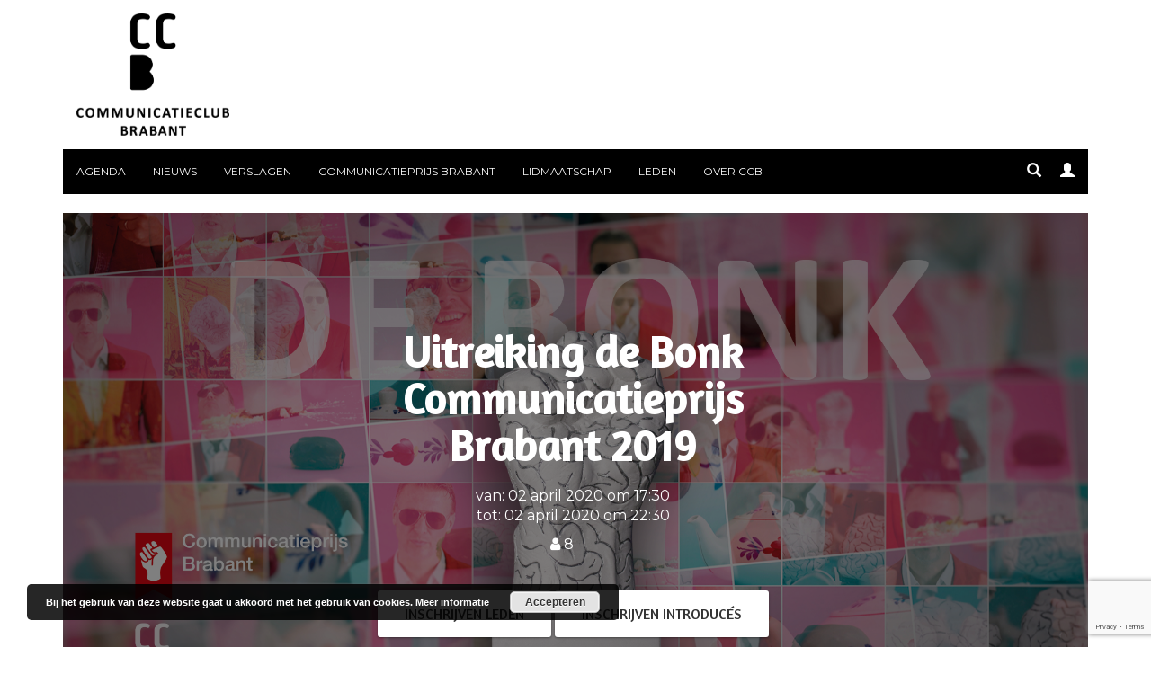

--- FILE ---
content_type: text/html; charset=UTF-8
request_url: https://www.communicatieclub.nl/blog/agenda/uitreiking-de-bonk-communicatieprijs-brabant-2019/
body_size: 21901
content:



<!doctype html>

<html lang="nl-NL">

    <head>
	<meta charset="utf-8">
<script type="text/javascript">
/* <![CDATA[ */
var gform;gform||(document.addEventListener("gform_main_scripts_loaded",function(){gform.scriptsLoaded=!0}),document.addEventListener("gform/theme/scripts_loaded",function(){gform.themeScriptsLoaded=!0}),window.addEventListener("DOMContentLoaded",function(){gform.domLoaded=!0}),gform={domLoaded:!1,scriptsLoaded:!1,themeScriptsLoaded:!1,isFormEditor:()=>"function"==typeof InitializeEditor,callIfLoaded:function(o){return!(!gform.domLoaded||!gform.scriptsLoaded||!gform.themeScriptsLoaded&&!gform.isFormEditor()||(gform.isFormEditor()&&console.warn("The use of gform.initializeOnLoaded() is deprecated in the form editor context and will be removed in Gravity Forms 3.1."),o(),0))},initializeOnLoaded:function(o){gform.callIfLoaded(o)||(document.addEventListener("gform_main_scripts_loaded",()=>{gform.scriptsLoaded=!0,gform.callIfLoaded(o)}),document.addEventListener("gform/theme/scripts_loaded",()=>{gform.themeScriptsLoaded=!0,gform.callIfLoaded(o)}),window.addEventListener("DOMContentLoaded",()=>{gform.domLoaded=!0,gform.callIfLoaded(o)}))},hooks:{action:{},filter:{}},addAction:function(o,r,e,t){gform.addHook("action",o,r,e,t)},addFilter:function(o,r,e,t){gform.addHook("filter",o,r,e,t)},doAction:function(o){gform.doHook("action",o,arguments)},applyFilters:function(o){return gform.doHook("filter",o,arguments)},removeAction:function(o,r){gform.removeHook("action",o,r)},removeFilter:function(o,r,e){gform.removeHook("filter",o,r,e)},addHook:function(o,r,e,t,n){null==gform.hooks[o][r]&&(gform.hooks[o][r]=[]);var d=gform.hooks[o][r];null==n&&(n=r+"_"+d.length),gform.hooks[o][r].push({tag:n,callable:e,priority:t=null==t?10:t})},doHook:function(r,o,e){var t;if(e=Array.prototype.slice.call(e,1),null!=gform.hooks[r][o]&&((o=gform.hooks[r][o]).sort(function(o,r){return o.priority-r.priority}),o.forEach(function(o){"function"!=typeof(t=o.callable)&&(t=window[t]),"action"==r?t.apply(null,e):e[0]=t.apply(null,e)})),"filter"==r)return e[0]},removeHook:function(o,r,t,n){var e;null!=gform.hooks[o][r]&&(e=(e=gform.hooks[o][r]).filter(function(o,r,e){return!!(null!=n&&n!=o.tag||null!=t&&t!=o.priority)}),gform.hooks[o][r]=e)}});
/* ]]> */
</script>

	<meta http-equiv="x-ua-compatible" content="ie=edge">
	<meta name="viewport" content="width=device-width, initial-scale=1">
	<link href="https://fonts.googleapis.com/css?family=Amaranth|Open+Sans|Roboto|Montserrat" rel="stylesheet">
	<link rel="stylesheet" href="https://cdn.jsdelivr.net/npm/@fancyapps/ui@5.0/dist/fancybox/fancybox.css"/>
	<meta name='robots' content='index, follow, max-image-preview:large, max-snippet:-1, max-video-preview:-1' />
	<style>img:is([sizes="auto" i], [sizes^="auto," i]) { contain-intrinsic-size: 3000px 1500px }</style>
	
	<!-- This site is optimized with the Yoast SEO plugin v24.9 - https://yoast.com/wordpress/plugins/seo/ -->
	<title>Uitreiking de Bonk Communicatieprijs Brabant 2019 - CCB</title>
	<link rel="canonical" href="https://www.communicatieclub.nl/blog/agenda/uitreiking-de-bonk-communicatieprijs-brabant-2019/" />
	<meta property="og:locale" content="nl_NL" />
	<meta property="og:type" content="article" />
	<meta property="og:title" content="Uitreiking de Bonk Communicatieprijs Brabant 2019 - CCB" />
	<meta property="og:description" content="Update: Bonk-uitreiking 2 april verplaatst naar een nog nader te bepalen datum. Lees hier het hele bericht. &nbsp; Op donderdag 2 april is het zover. Dan reiken we de Bonken uit voor het beste communicatiewerk van Brabant dat in 2019 gemaakt is.  &nbsp; Er zijn dit jaar zes categorieën waaruit de vakjury gaat kiezen. Daarnaast kan de &hellip; Lees Meer" />
	<meta property="og:url" content="https://www.communicatieclub.nl/blog/agenda/uitreiking-de-bonk-communicatieprijs-brabant-2019/" />
	<meta property="og:site_name" content="CCB" />
	<meta property="article:modified_time" content="2021-02-22T08:19:55+00:00" />
	<meta property="og:image" content="https://www.communicatieclub.nl/app/uploads/2020/02/De_Bonk-1024x576.jpg" />
	<meta property="og:image:width" content="1024" />
	<meta property="og:image:height" content="576" />
	<meta property="og:image:type" content="image/jpeg" />
	<meta name="twitter:card" content="summary_large_image" />
	<meta name="twitter:label1" content="Geschatte leestijd" />
	<meta name="twitter:data1" content="1 minuut" />
	<script type="application/ld+json" class="yoast-schema-graph">{"@context":"https://schema.org","@graph":[{"@type":"WebPage","@id":"https://www.communicatieclub.nl/blog/agenda/uitreiking-de-bonk-communicatieprijs-brabant-2019/","url":"https://www.communicatieclub.nl/blog/agenda/uitreiking-de-bonk-communicatieprijs-brabant-2019/","name":"Uitreiking de Bonk Communicatieprijs Brabant 2019 - CCB","isPartOf":{"@id":"https://www.communicatieclub.nl/#website"},"primaryImageOfPage":{"@id":"https://www.communicatieclub.nl/blog/agenda/uitreiking-de-bonk-communicatieprijs-brabant-2019/#primaryimage"},"image":{"@id":"https://www.communicatieclub.nl/blog/agenda/uitreiking-de-bonk-communicatieprijs-brabant-2019/#primaryimage"},"thumbnailUrl":"https://www.communicatieclub.nl/app/uploads/2020/02/De_Bonk.jpg","datePublished":"2020-02-28T19:24:07+00:00","dateModified":"2021-02-22T08:19:55+00:00","breadcrumb":{"@id":"https://www.communicatieclub.nl/blog/agenda/uitreiking-de-bonk-communicatieprijs-brabant-2019/#breadcrumb"},"inLanguage":"nl-NL","potentialAction":[{"@type":"ReadAction","target":["https://www.communicatieclub.nl/blog/agenda/uitreiking-de-bonk-communicatieprijs-brabant-2019/"]}]},{"@type":"ImageObject","inLanguage":"nl-NL","@id":"https://www.communicatieclub.nl/blog/agenda/uitreiking-de-bonk-communicatieprijs-brabant-2019/#primaryimage","url":"https://www.communicatieclub.nl/app/uploads/2020/02/De_Bonk.jpg","contentUrl":"https://www.communicatieclub.nl/app/uploads/2020/02/De_Bonk.jpg","width":3840,"height":2160},{"@type":"BreadcrumbList","@id":"https://www.communicatieclub.nl/blog/agenda/uitreiking-de-bonk-communicatieprijs-brabant-2019/#breadcrumb","itemListElement":[{"@type":"ListItem","position":1,"name":"Home","item":"https://www.communicatieclub.nl/"},{"@type":"ListItem","position":2,"name":"Uitreiking de Bonk Communicatieprijs Brabant 2019"}]},{"@type":"WebSite","@id":"https://www.communicatieclub.nl/#website","url":"https://www.communicatieclub.nl/","name":"CCB","description":"Communicatieclub Brabant","potentialAction":[{"@type":"SearchAction","target":{"@type":"EntryPoint","urlTemplate":"https://www.communicatieclub.nl/?s={search_term_string}"},"query-input":{"@type":"PropertyValueSpecification","valueRequired":true,"valueName":"search_term_string"}}],"inLanguage":"nl-NL"}]}</script>
	<!-- / Yoast SEO plugin. -->


<link rel='dns-prefetch' href='//www.google.com' />
		<!-- This site uses the Google Analytics by MonsterInsights plugin v9.10.0 - Using Analytics tracking - https://www.monsterinsights.com/ -->
		<!-- Opmerking: MonsterInsights is momenteel niet geconfigureerd op deze site. De site eigenaar moet authenticeren met Google Analytics in de MonsterInsights instellingen scherm. -->
					<!-- No tracking code set -->
				<!-- / Google Analytics by MonsterInsights -->
		<link rel='stylesheet' id='wp-block-library-css' href='https://www.communicatieclub.nl/wp-includes/css/dist/block-library/style.min.css?ver=265186e31b42eecc1ff4360d8b5d5b77' type='text/css' media='all' />
<style id='classic-theme-styles-inline-css' type='text/css'>
/*! This file is auto-generated */
.wp-block-button__link{color:#fff;background-color:#32373c;border-radius:9999px;box-shadow:none;text-decoration:none;padding:calc(.667em + 2px) calc(1.333em + 2px);font-size:1.125em}.wp-block-file__button{background:#32373c;color:#fff;text-decoration:none}
</style>
<style id='global-styles-inline-css' type='text/css'>
:root{--wp--preset--aspect-ratio--square: 1;--wp--preset--aspect-ratio--4-3: 4/3;--wp--preset--aspect-ratio--3-4: 3/4;--wp--preset--aspect-ratio--3-2: 3/2;--wp--preset--aspect-ratio--2-3: 2/3;--wp--preset--aspect-ratio--16-9: 16/9;--wp--preset--aspect-ratio--9-16: 9/16;--wp--preset--color--black: #000000;--wp--preset--color--cyan-bluish-gray: #abb8c3;--wp--preset--color--white: #ffffff;--wp--preset--color--pale-pink: #f78da7;--wp--preset--color--vivid-red: #cf2e2e;--wp--preset--color--luminous-vivid-orange: #ff6900;--wp--preset--color--luminous-vivid-amber: #fcb900;--wp--preset--color--light-green-cyan: #7bdcb5;--wp--preset--color--vivid-green-cyan: #00d084;--wp--preset--color--pale-cyan-blue: #8ed1fc;--wp--preset--color--vivid-cyan-blue: #0693e3;--wp--preset--color--vivid-purple: #9b51e0;--wp--preset--gradient--vivid-cyan-blue-to-vivid-purple: linear-gradient(135deg,rgba(6,147,227,1) 0%,rgb(155,81,224) 100%);--wp--preset--gradient--light-green-cyan-to-vivid-green-cyan: linear-gradient(135deg,rgb(122,220,180) 0%,rgb(0,208,130) 100%);--wp--preset--gradient--luminous-vivid-amber-to-luminous-vivid-orange: linear-gradient(135deg,rgba(252,185,0,1) 0%,rgba(255,105,0,1) 100%);--wp--preset--gradient--luminous-vivid-orange-to-vivid-red: linear-gradient(135deg,rgba(255,105,0,1) 0%,rgb(207,46,46) 100%);--wp--preset--gradient--very-light-gray-to-cyan-bluish-gray: linear-gradient(135deg,rgb(238,238,238) 0%,rgb(169,184,195) 100%);--wp--preset--gradient--cool-to-warm-spectrum: linear-gradient(135deg,rgb(74,234,220) 0%,rgb(151,120,209) 20%,rgb(207,42,186) 40%,rgb(238,44,130) 60%,rgb(251,105,98) 80%,rgb(254,248,76) 100%);--wp--preset--gradient--blush-light-purple: linear-gradient(135deg,rgb(255,206,236) 0%,rgb(152,150,240) 100%);--wp--preset--gradient--blush-bordeaux: linear-gradient(135deg,rgb(254,205,165) 0%,rgb(254,45,45) 50%,rgb(107,0,62) 100%);--wp--preset--gradient--luminous-dusk: linear-gradient(135deg,rgb(255,203,112) 0%,rgb(199,81,192) 50%,rgb(65,88,208) 100%);--wp--preset--gradient--pale-ocean: linear-gradient(135deg,rgb(255,245,203) 0%,rgb(182,227,212) 50%,rgb(51,167,181) 100%);--wp--preset--gradient--electric-grass: linear-gradient(135deg,rgb(202,248,128) 0%,rgb(113,206,126) 100%);--wp--preset--gradient--midnight: linear-gradient(135deg,rgb(2,3,129) 0%,rgb(40,116,252) 100%);--wp--preset--font-size--small: 13px;--wp--preset--font-size--medium: 20px;--wp--preset--font-size--large: 36px;--wp--preset--font-size--x-large: 42px;--wp--preset--spacing--20: 0.44rem;--wp--preset--spacing--30: 0.67rem;--wp--preset--spacing--40: 1rem;--wp--preset--spacing--50: 1.5rem;--wp--preset--spacing--60: 2.25rem;--wp--preset--spacing--70: 3.38rem;--wp--preset--spacing--80: 5.06rem;--wp--preset--shadow--natural: 6px 6px 9px rgba(0, 0, 0, 0.2);--wp--preset--shadow--deep: 12px 12px 50px rgba(0, 0, 0, 0.4);--wp--preset--shadow--sharp: 6px 6px 0px rgba(0, 0, 0, 0.2);--wp--preset--shadow--outlined: 6px 6px 0px -3px rgba(255, 255, 255, 1), 6px 6px rgba(0, 0, 0, 1);--wp--preset--shadow--crisp: 6px 6px 0px rgba(0, 0, 0, 1);}:where(.is-layout-flex){gap: 0.5em;}:where(.is-layout-grid){gap: 0.5em;}body .is-layout-flex{display: flex;}.is-layout-flex{flex-wrap: wrap;align-items: center;}.is-layout-flex > :is(*, div){margin: 0;}body .is-layout-grid{display: grid;}.is-layout-grid > :is(*, div){margin: 0;}:where(.wp-block-columns.is-layout-flex){gap: 2em;}:where(.wp-block-columns.is-layout-grid){gap: 2em;}:where(.wp-block-post-template.is-layout-flex){gap: 1.25em;}:where(.wp-block-post-template.is-layout-grid){gap: 1.25em;}.has-black-color{color: var(--wp--preset--color--black) !important;}.has-cyan-bluish-gray-color{color: var(--wp--preset--color--cyan-bluish-gray) !important;}.has-white-color{color: var(--wp--preset--color--white) !important;}.has-pale-pink-color{color: var(--wp--preset--color--pale-pink) !important;}.has-vivid-red-color{color: var(--wp--preset--color--vivid-red) !important;}.has-luminous-vivid-orange-color{color: var(--wp--preset--color--luminous-vivid-orange) !important;}.has-luminous-vivid-amber-color{color: var(--wp--preset--color--luminous-vivid-amber) !important;}.has-light-green-cyan-color{color: var(--wp--preset--color--light-green-cyan) !important;}.has-vivid-green-cyan-color{color: var(--wp--preset--color--vivid-green-cyan) !important;}.has-pale-cyan-blue-color{color: var(--wp--preset--color--pale-cyan-blue) !important;}.has-vivid-cyan-blue-color{color: var(--wp--preset--color--vivid-cyan-blue) !important;}.has-vivid-purple-color{color: var(--wp--preset--color--vivid-purple) !important;}.has-black-background-color{background-color: var(--wp--preset--color--black) !important;}.has-cyan-bluish-gray-background-color{background-color: var(--wp--preset--color--cyan-bluish-gray) !important;}.has-white-background-color{background-color: var(--wp--preset--color--white) !important;}.has-pale-pink-background-color{background-color: var(--wp--preset--color--pale-pink) !important;}.has-vivid-red-background-color{background-color: var(--wp--preset--color--vivid-red) !important;}.has-luminous-vivid-orange-background-color{background-color: var(--wp--preset--color--luminous-vivid-orange) !important;}.has-luminous-vivid-amber-background-color{background-color: var(--wp--preset--color--luminous-vivid-amber) !important;}.has-light-green-cyan-background-color{background-color: var(--wp--preset--color--light-green-cyan) !important;}.has-vivid-green-cyan-background-color{background-color: var(--wp--preset--color--vivid-green-cyan) !important;}.has-pale-cyan-blue-background-color{background-color: var(--wp--preset--color--pale-cyan-blue) !important;}.has-vivid-cyan-blue-background-color{background-color: var(--wp--preset--color--vivid-cyan-blue) !important;}.has-vivid-purple-background-color{background-color: var(--wp--preset--color--vivid-purple) !important;}.has-black-border-color{border-color: var(--wp--preset--color--black) !important;}.has-cyan-bluish-gray-border-color{border-color: var(--wp--preset--color--cyan-bluish-gray) !important;}.has-white-border-color{border-color: var(--wp--preset--color--white) !important;}.has-pale-pink-border-color{border-color: var(--wp--preset--color--pale-pink) !important;}.has-vivid-red-border-color{border-color: var(--wp--preset--color--vivid-red) !important;}.has-luminous-vivid-orange-border-color{border-color: var(--wp--preset--color--luminous-vivid-orange) !important;}.has-luminous-vivid-amber-border-color{border-color: var(--wp--preset--color--luminous-vivid-amber) !important;}.has-light-green-cyan-border-color{border-color: var(--wp--preset--color--light-green-cyan) !important;}.has-vivid-green-cyan-border-color{border-color: var(--wp--preset--color--vivid-green-cyan) !important;}.has-pale-cyan-blue-border-color{border-color: var(--wp--preset--color--pale-cyan-blue) !important;}.has-vivid-cyan-blue-border-color{border-color: var(--wp--preset--color--vivid-cyan-blue) !important;}.has-vivid-purple-border-color{border-color: var(--wp--preset--color--vivid-purple) !important;}.has-vivid-cyan-blue-to-vivid-purple-gradient-background{background: var(--wp--preset--gradient--vivid-cyan-blue-to-vivid-purple) !important;}.has-light-green-cyan-to-vivid-green-cyan-gradient-background{background: var(--wp--preset--gradient--light-green-cyan-to-vivid-green-cyan) !important;}.has-luminous-vivid-amber-to-luminous-vivid-orange-gradient-background{background: var(--wp--preset--gradient--luminous-vivid-amber-to-luminous-vivid-orange) !important;}.has-luminous-vivid-orange-to-vivid-red-gradient-background{background: var(--wp--preset--gradient--luminous-vivid-orange-to-vivid-red) !important;}.has-very-light-gray-to-cyan-bluish-gray-gradient-background{background: var(--wp--preset--gradient--very-light-gray-to-cyan-bluish-gray) !important;}.has-cool-to-warm-spectrum-gradient-background{background: var(--wp--preset--gradient--cool-to-warm-spectrum) !important;}.has-blush-light-purple-gradient-background{background: var(--wp--preset--gradient--blush-light-purple) !important;}.has-blush-bordeaux-gradient-background{background: var(--wp--preset--gradient--blush-bordeaux) !important;}.has-luminous-dusk-gradient-background{background: var(--wp--preset--gradient--luminous-dusk) !important;}.has-pale-ocean-gradient-background{background: var(--wp--preset--gradient--pale-ocean) !important;}.has-electric-grass-gradient-background{background: var(--wp--preset--gradient--electric-grass) !important;}.has-midnight-gradient-background{background: var(--wp--preset--gradient--midnight) !important;}.has-small-font-size{font-size: var(--wp--preset--font-size--small) !important;}.has-medium-font-size{font-size: var(--wp--preset--font-size--medium) !important;}.has-large-font-size{font-size: var(--wp--preset--font-size--large) !important;}.has-x-large-font-size{font-size: var(--wp--preset--font-size--x-large) !important;}
:where(.wp-block-post-template.is-layout-flex){gap: 1.25em;}:where(.wp-block-post-template.is-layout-grid){gap: 1.25em;}
:where(.wp-block-columns.is-layout-flex){gap: 2em;}:where(.wp-block-columns.is-layout-grid){gap: 2em;}
:root :where(.wp-block-pullquote){font-size: 1.5em;line-height: 1.6;}
</style>
<link rel='stylesheet' id='sage/css-css' href='https://www.communicatieclub.nl/app/themes/communicatieclub/dist/styles/main-bc17570369.css' type='text/css' media='all' />
<link rel='stylesheet' id='um_modal-css' href='https://www.communicatieclub.nl/app/plugins/ultimate-member/assets/css/um-modal.min.css?ver=2.10.6' type='text/css' media='all' />
<link rel='stylesheet' id='um_ui-css' href='https://www.communicatieclub.nl/app/plugins/ultimate-member/assets/libs/jquery-ui/jquery-ui.min.css?ver=1.13.2' type='text/css' media='all' />
<link rel='stylesheet' id='um_tipsy-css' href='https://www.communicatieclub.nl/app/plugins/ultimate-member/assets/libs/tipsy/tipsy.min.css?ver=1.0.0a' type='text/css' media='all' />
<link rel='stylesheet' id='um_raty-css' href='https://www.communicatieclub.nl/app/plugins/ultimate-member/assets/libs/raty/um-raty.min.css?ver=2.6.0' type='text/css' media='all' />
<link rel='stylesheet' id='select2-css' href='https://www.communicatieclub.nl/app/plugins/ultimate-member/assets/libs/select2/select2.min.css?ver=4.0.13' type='text/css' media='all' />
<link rel='stylesheet' id='um_fileupload-css' href='https://www.communicatieclub.nl/app/plugins/ultimate-member/assets/css/um-fileupload.min.css?ver=2.10.6' type='text/css' media='all' />
<link rel='stylesheet' id='um_confirm-css' href='https://www.communicatieclub.nl/app/plugins/ultimate-member/assets/libs/um-confirm/um-confirm.min.css?ver=1.0' type='text/css' media='all' />
<link rel='stylesheet' id='um_datetime-css' href='https://www.communicatieclub.nl/app/plugins/ultimate-member/assets/libs/pickadate/default.min.css?ver=3.6.2' type='text/css' media='all' />
<link rel='stylesheet' id='um_datetime_date-css' href='https://www.communicatieclub.nl/app/plugins/ultimate-member/assets/libs/pickadate/default.date.min.css?ver=3.6.2' type='text/css' media='all' />
<link rel='stylesheet' id='um_datetime_time-css' href='https://www.communicatieclub.nl/app/plugins/ultimate-member/assets/libs/pickadate/default.time.min.css?ver=3.6.2' type='text/css' media='all' />
<link rel='stylesheet' id='um_fonticons_ii-css' href='https://www.communicatieclub.nl/app/plugins/ultimate-member/assets/libs/legacy/fonticons/fonticons-ii.min.css?ver=2.10.6' type='text/css' media='all' />
<link rel='stylesheet' id='um_fonticons_fa-css' href='https://www.communicatieclub.nl/app/plugins/ultimate-member/assets/libs/legacy/fonticons/fonticons-fa.min.css?ver=2.10.6' type='text/css' media='all' />
<link rel='stylesheet' id='um_fontawesome-css' href='https://www.communicatieclub.nl/app/plugins/ultimate-member/assets/css/um-fontawesome.min.css?ver=6.5.2' type='text/css' media='all' />
<link rel='stylesheet' id='um_common-css' href='https://www.communicatieclub.nl/app/plugins/ultimate-member/assets/css/common.min.css?ver=2.10.6' type='text/css' media='all' />
<link rel='stylesheet' id='um_responsive-css' href='https://www.communicatieclub.nl/app/plugins/ultimate-member/assets/css/um-responsive.min.css?ver=2.10.6' type='text/css' media='all' />
<link rel='stylesheet' id='um_styles-css' href='https://www.communicatieclub.nl/app/plugins/ultimate-member/assets/css/um-styles.min.css?ver=2.10.6' type='text/css' media='all' />
<link rel='stylesheet' id='um_crop-css' href='https://www.communicatieclub.nl/app/plugins/ultimate-member/assets/libs/cropper/cropper.min.css?ver=1.6.1' type='text/css' media='all' />
<link rel='stylesheet' id='um_profile-css' href='https://www.communicatieclub.nl/app/plugins/ultimate-member/assets/css/um-profile.min.css?ver=2.10.6' type='text/css' media='all' />
<link rel='stylesheet' id='um_account-css' href='https://www.communicatieclub.nl/app/plugins/ultimate-member/assets/css/um-account.min.css?ver=2.10.6' type='text/css' media='all' />
<link rel='stylesheet' id='um_misc-css' href='https://www.communicatieclub.nl/app/plugins/ultimate-member/assets/css/um-misc.min.css?ver=2.10.6' type='text/css' media='all' />
<link rel='stylesheet' id='um_default_css-css' href='https://www.communicatieclub.nl/app/plugins/ultimate-member/assets/css/um-old-default.min.css?ver=2.10.6' type='text/css' media='all' />
<link rel='stylesheet' id='um_old_css-css' href='https://www.communicatieclub.nl/app/plugins/ultimate-member/../../uploads/ultimatemember/um_old_settings.css?ver=2.0.0' type='text/css' media='all' />
<script type="text/javascript" src="https://www.communicatieclub.nl/wp-includes/js/jquery/jquery.min.js?ver=3.7.1" id="jquery-core-js"></script>
<script type="text/javascript" src="https://www.communicatieclub.nl/wp-includes/js/jquery/jquery-migrate.min.js?ver=3.4.1" id="jquery-migrate-js"></script>
<script type="text/javascript" src="https://www.communicatieclub.nl/app/themes/communicatieclub/assets/scripts/owl.carousel.js?ver=265186e31b42eecc1ff4360d8b5d5b77" id="owlcarousel-js"></script>
<script type="text/javascript" src="https://www.communicatieclub.nl/app/plugins/ultimate-member/assets/js/um-gdpr.min.js?ver=2.10.6" id="um-gdpr-js"></script>
<link rel="https://api.w.org/" href="https://www.communicatieclub.nl/wp-json/" /><link rel="alternate" title="oEmbed (JSON)" type="application/json+oembed" href="https://www.communicatieclub.nl/wp-json/oembed/1.0/embed?url=https%3A%2F%2Fwww.communicatieclub.nl%2Fblog%2Fagenda%2Fuitreiking-de-bonk-communicatieprijs-brabant-2019%2F" />
<link rel="alternate" title="oEmbed (XML)" type="text/xml+oembed" href="https://www.communicatieclub.nl/wp-json/oembed/1.0/embed?url=https%3A%2F%2Fwww.communicatieclub.nl%2Fblog%2Fagenda%2Fuitreiking-de-bonk-communicatieprijs-brabant-2019%2F&#038;format=xml" />
        <style>

        </style>
        <link rel="icon" href="https://www.communicatieclub.nl/app/uploads/2017/07/cropped-ccb-favicon-32x32.png" sizes="32x32" />
<link rel="icon" href="https://www.communicatieclub.nl/app/uploads/2017/07/cropped-ccb-favicon-192x192.png" sizes="192x192" />
<link rel="apple-touch-icon" href="https://www.communicatieclub.nl/app/uploads/2017/07/cropped-ccb-favicon-180x180.png" />
<meta name="msapplication-TileImage" content="https://www.communicatieclub.nl/app/uploads/2017/07/cropped-ccb-favicon-270x270.png" />
		<style type="text/css" id="wp-custom-css">
			.brand img{
	max-width: 200px
}
.gfield.ledenjuryprijs .gform-field-label--type-inline {
	font-weight: normal;
	padding: 2px 0 2px 6px;
}		</style>
			<div id="fb-root"></div>
	<script>(function(d, s, id) {
            var js, fjs = d.getElementsByTagName(s)[0];
            if (d.getElementById(id)) return;
            js = d.createElement(s); js.id = id;
            js.src = "//connect.facebook.net/nl_NL/sdk.js#xfbml=1&version=v2.10";
            fjs.parentNode.insertBefore(js, fjs);
        }(document, 'script', 'facebook-jssdk'));</script>
</head>

    <body class="wp-singular agenda-template-default single single-agenda postid-1153 wp-theme-communicatieclub uitreiking-de-bonk-communicatieprijs-brabant-2019 sidebar-primary">
        <!--[if IE]>
        <div class="alert alert-warning">
            You are using an <strong>outdated</strong> browser. Please <a href="http://browsehappy.com/">upgrade your
            browser</a> to improve your experience.        </div>
        <![endif]-->

        <ul class="searchroles" style="display: none"><li>strategie</li><li>online advertising</li><li>accountmanagement</li><li>communicatiemanagement</li><li>communicatiestrategie</li><li>marketingcommunicatie / reclame</li><li>merkstrategie</li><li>video</li><li>social media strategie</li><li>concepting</li><li>tekst / copy</li><li> design website</li><li>design verpakking</li><li>design print</li><li>design social media</li><li>design visuele identiteit</li><li>fotografie</li><li>projectmanagement</li><li>website development</li><li>SEO</li><li>interne communicatie</li><li>corporate communicatie (extern)</li><li>eventmanagement</li><li>media</li><li>activatie &amp; promoties</li><li>social media communitymanagement</li><li>SEA</li><li>crisiscommunicatie</li><li>social media advertising</li><li></li><li>drukwerk</li><li>trafficmanagement</li></ul><ul class="searchpeople" style="display: none"></ul>

<header class="banner">


    <div class="container">

        <section class="social hidden-sm hidden-xs">
                                                                                                

        </section>
        <a class="brand hidden-sm hidden-xs" href="https://www.communicatieclub.nl"><img src="https://www.communicatieclub.nl/app/uploads/2016/10/logo-ccb-1.png"></a>


    </div>



    <div class="nav-wrapper">
        <nav class="navbar nav-primary" data-toggle="sticky-onscroll">

            <div class="container">
                <div class="row">
                    <nav id="navigation" class="navmenu navmenu-fixed-right offcanvas" role="navigation">
                        <a class="navmenu-brand" href="https://www.communicatieclub.nl"> <img src="https://www.communicatieclub.nl/app/themes/communicatieclub/assets/images/logo-white.png" class="menu-brand-offcanvas"></a>
	                    <div class="menu-left-container"><ul id="menu-left" class="nav navbar-nav"><li id="menu-item-682" class="menu-item menu-item-type-post_type menu-item-object-page menu-item-682"><a href="https://www.communicatieclub.nl/agenda/">Agenda</a></li>
<li id="menu-item-373" class="menu-item menu-item-type-post_type menu-item-object-page menu-item-373"><a href="https://www.communicatieclub.nl/nieuws/">Nieuws</a></li>
<li id="menu-item-168" class="menu-item menu-item-type-post_type menu-item-object-page menu-item-168"><a href="https://www.communicatieclub.nl/verslagen/">Verslagen</a></li>
<li id="menu-item-110" class="menu-item menu-item-type-custom menu-item-object-custom menu-item-110"><a target="_blank" href="http://www.debonk.nl/">Communicatieprijs Brabant</a></li>
<li id="menu-item-150" class="menu-item menu-item-type-post_type menu-item-object-page menu-item-150"><a href="https://www.communicatieclub.nl/lid-worden/">Lidmaatschap</a></li>
<li id="menu-item-440" class="menu-item menu-item-type-post_type menu-item-object-page menu-item-440"><a href="https://www.communicatieclub.nl/leden/">Leden</a></li>
<li id="menu-item-146" class="menu-item menu-item-type-post_type menu-item-object-page menu-item-has-children menu-item-146"><a href="https://www.communicatieclub.nl/over-ccb/">Over CCB</a>
<ul class="sub-menu">
	<li id="menu-item-135" class="menu-item menu-item-type-post_type menu-item-object-page menu-item-has-children menu-item-135"><a href="https://www.communicatieclub.nl/activiteiten/">Activiteiten</a>
	<ul class="sub-menu">
		<li id="menu-item-339" class="menu-item menu-item-type-post_type menu-item-object-page menu-item-339"><a href="https://www.communicatieclub.nl/activiteiten/ccb-inspireert/">CCB Inspireert</a></li>
		<li id="menu-item-340" class="menu-item menu-item-type-post_type menu-item-object-page menu-item-340"><a href="https://www.communicatieclub.nl/activiteiten/ccb-college/">CCB College</a></li>
		<li id="menu-item-341" class="menu-item menu-item-type-post_type menu-item-object-page menu-item-341"><a href="https://www.communicatieclub.nl/activiteiten/ccb-workshop/">CCB Workshop</a></li>
		<li id="menu-item-342" class="menu-item menu-item-type-post_type menu-item-object-page menu-item-342"><a href="https://www.communicatieclub.nl/activiteiten/ccb-prikkelt/">CCB Café</a></li>
		<li id="menu-item-1613" class="menu-item menu-item-type-post_type menu-item-object-page menu-item-1613"><a href="https://www.communicatieclub.nl/activiteiten/ccb-enter-the-firm/">CCB Enter the Firm</a></li>
	</ul>
</li>
	<li id="menu-item-1000" class="menu-item menu-item-type-post_type menu-item-object-page menu-item-has-children menu-item-1000"><a href="https://www.communicatieclub.nl/sponsoring-en-adverteren/">Sponsoring</a>
	<ul class="sub-menu">
		<li id="menu-item-1001" class="menu-item menu-item-type-post_type menu-item-object-page menu-item-1001"><a href="https://www.communicatieclub.nl/sponsoring-en-adverteren/sponsors-communicatieclub-bourgondie/">Onze sponsors</a></li>
		<li id="menu-item-1002" class="menu-item menu-item-type-post_type menu-item-object-page menu-item-1002"><a href="https://www.communicatieclub.nl/sponsoring-en-adverteren/sponsor-mogelijkheden-ccb/">Sponsor worden</a></li>
	</ul>
</li>
	<li id="menu-item-325" class="menu-item menu-item-type-post_type menu-item-object-page menu-item-325"><a href="https://www.communicatieclub.nl/contact/">Contact</a></li>
</ul>
</li>
</ul></div><div class="menu-right-container"><ul id="menu-right" class="nav navbar-nav navbar-right"><li id="menu-item-82" class="search menu-item menu-item-type-custom menu-item-object-custom menu-item-82"><a href="#"><span class="glyphicon glyphicon-search"></span></a></li>
<li id="menu-item-223" class="menu-item menu-item-type-post_type menu-item-object-page menu-item-has-children menu-item-223"><a href="https://www.communicatieclub.nl/login/"><span class="glyphicon glyphicon-user"></span></a>
<ul class="sub-menu">
	<li id="menu-item-98" class="menu-item menu-item-type-post_type menu-item-object-page menu-item-98"><a href="https://www.communicatieclub.nl/login/">Inloggen</a></li>
</ul>
</li>
</ul></div>                    </nav>

                    <!-- Brand and toggle get grouped for better mobile display -->
                    <div class="navbar-header">
                        <button type="button" class="navbar-toggle" data-toggle="offcanvas" data-target="#navigation" data-canvas="body">
                            <span class="sr-only">Toggle navigation</span>
                            <span class="icon-bar"></span>
                            <span class="icon-bar"></span>
                            <span class="icon-bar"></span>
                        </button>
                    </div>

                    <!-- Collect the nav links, forms, and other content for toggling -->
                    <div class="collapse navbar-collapse">
	                    <div class="menu-left-container"><ul id="menu-left-1" class="nav navbar-nav"><li class="menu-item menu-item-type-post_type menu-item-object-page menu-item-682"><a href="https://www.communicatieclub.nl/agenda/">Agenda</a></li>
<li class="menu-item menu-item-type-post_type menu-item-object-page menu-item-373"><a href="https://www.communicatieclub.nl/nieuws/">Nieuws</a></li>
<li class="menu-item menu-item-type-post_type menu-item-object-page menu-item-168"><a href="https://www.communicatieclub.nl/verslagen/">Verslagen</a></li>
<li class="menu-item menu-item-type-custom menu-item-object-custom menu-item-110"><a target="_blank" href="http://www.debonk.nl/">Communicatieprijs Brabant</a></li>
<li class="menu-item menu-item-type-post_type menu-item-object-page menu-item-150"><a href="https://www.communicatieclub.nl/lid-worden/">Lidmaatschap</a></li>
<li class="menu-item menu-item-type-post_type menu-item-object-page menu-item-440"><a href="https://www.communicatieclub.nl/leden/">Leden</a></li>
<li class="menu-item menu-item-type-post_type menu-item-object-page menu-item-has-children menu-item-146"><a href="https://www.communicatieclub.nl/over-ccb/">Over CCB</a>
<ul class="sub-menu">
	<li class="menu-item menu-item-type-post_type menu-item-object-page menu-item-has-children menu-item-135"><a href="https://www.communicatieclub.nl/activiteiten/">Activiteiten</a>
	<ul class="sub-menu">
		<li class="menu-item menu-item-type-post_type menu-item-object-page menu-item-339"><a href="https://www.communicatieclub.nl/activiteiten/ccb-inspireert/">CCB Inspireert</a></li>
		<li class="menu-item menu-item-type-post_type menu-item-object-page menu-item-340"><a href="https://www.communicatieclub.nl/activiteiten/ccb-college/">CCB College</a></li>
		<li class="menu-item menu-item-type-post_type menu-item-object-page menu-item-341"><a href="https://www.communicatieclub.nl/activiteiten/ccb-workshop/">CCB Workshop</a></li>
		<li class="menu-item menu-item-type-post_type menu-item-object-page menu-item-342"><a href="https://www.communicatieclub.nl/activiteiten/ccb-prikkelt/">CCB Café</a></li>
		<li class="menu-item menu-item-type-post_type menu-item-object-page menu-item-1613"><a href="https://www.communicatieclub.nl/activiteiten/ccb-enter-the-firm/">CCB Enter the Firm</a></li>
	</ul>
</li>
	<li class="menu-item menu-item-type-post_type menu-item-object-page menu-item-has-children menu-item-1000"><a href="https://www.communicatieclub.nl/sponsoring-en-adverteren/">Sponsoring</a>
	<ul class="sub-menu">
		<li class="menu-item menu-item-type-post_type menu-item-object-page menu-item-1001"><a href="https://www.communicatieclub.nl/sponsoring-en-adverteren/sponsors-communicatieclub-bourgondie/">Onze sponsors</a></li>
		<li class="menu-item menu-item-type-post_type menu-item-object-page menu-item-1002"><a href="https://www.communicatieclub.nl/sponsoring-en-adverteren/sponsor-mogelijkheden-ccb/">Sponsor worden</a></li>
	</ul>
</li>
	<li class="menu-item menu-item-type-post_type menu-item-object-page menu-item-325"><a href="https://www.communicatieclub.nl/contact/">Contact</a></li>
</ul>
</li>
</ul></div><div class="menu-right-container"><ul id="menu-right-1" class="nav navbar-nav navbar-right"><li class="search menu-item menu-item-type-custom menu-item-object-custom menu-item-82"><a href="#"><span class="glyphicon glyphicon-search"></span></a></li>
<li class="menu-item menu-item-type-post_type menu-item-object-page menu-item-has-children menu-item-223"><a href="https://www.communicatieclub.nl/login/"><span class="glyphicon glyphicon-user"></span></a>
<ul class="sub-menu">
	<li class="menu-item menu-item-type-post_type menu-item-object-page menu-item-98"><a href="https://www.communicatieclub.nl/login/">Inloggen</a></li>
</ul>
</li>
</ul></div>                    </div><!-- /.navbar-collapse -->
                </div>
            </div><!-- /.container-fluid -->

        </nav>


    </div>


</header>

        <div class="wrap container" role="document">

            <div class="content row">

            <div class="col-md-12 header-row">
            <div class="header-row-image-wrapper">
            <div class="header-row-image" style="background-image: url('https://www.communicatieclub.nl/app/uploads/2020/02/De_Bonk.jpg');"></div>
        </div>

        <div class="header-row-wrapper">
            <div class="header-row-details">

                
                <h1 class="entry-title">Uitreiking de Bonk Communicatieprijs Brabant 2019</h1>

                
                <div class="time" style="display:block; padding:0;">
                    <time class="updated">
                        van: 02 april 2020 om 17:30                    </time>
                </div>

                                    <div class="time" style="display:block; padding:0;">
                        <time class="updated">
                            tot: 02 april 2020 om 22:30                        </time>
                    </div>

                    <div class="visitors">
                        <span class="fa fa-user"></span>
                            8                    </div>

                    <div class="eventprice">
                                            </div>

                    <div class="signup">
	                    <button class="signup-button signup-button-members">INSCHRIJVEN LEDEN</button>
	                    <button class="signup-button signup-button-introduces">INSCHRIJVEN INTRODUCÉS</button>
                    </div>
                            </div>

        </div>
    </div>


                <main class="col-md-8 main-content">
                    <div class="content-page">
			
		<article class="post-1153 agenda type-agenda status-publish has-post-thumbnail hentry category-event">
			<div class="entry-content">
				<h4>Update: Bonk-uitreiking 2 april verplaatst naar een nog nader te bepalen datum. <a href="https://www.communicatieclub.nl/blog/wtf/bonk-uitreiking-2-april-verplaatst-naar-nog-nader-te-bepalen-datum/"><span style="text-decoration: underline;">Lees hier het hele bericht</span>.</a></h4>
<p>&nbsp;</p>
<p class="p1"><em><b>Op donderdag 2 april is het zover. Dan reiken we</b> <b>de Bonken uit voor het beste communicatiewerk van Brabant dat in 2019 gemaakt is. </b></em></p>
<p>&nbsp;</p>
<p class="p1">Er zijn dit jaar zes categorieën waaruit de vakjury gaat kiezen. Daarnaast kan de vakjury een Bonk toekennen voor de beste geïntegreerde case. Dat wil zeggen: een uitmuntende case waarbij verschillende communicatievormen en/of media en middelen zijn ingezet.</p>
<p>&nbsp;</p>
<p class="p1"><b>En natuurlijk is daar ook nog Bonk nummer acht! </b></p>
<p class="p1">Tijdens de prijsuitreiking krijgen de zeven winnaars, uit elke categorie één, de kans hun case live te pitchen. Alle aanwezige leden kiezen vervolgens de Bonk voor ‘het allerbeste werk van 2019.’</p>
<p>&nbsp;</p>
<p><img decoding="async" class="size-full wp-image-953 alignleft" src="https://www.communicatieclub.nl/app/uploads/2019/02/Bonk_logo-small-1-300x94.jpg" alt="" width="55" height="94" /></p>
<p>&nbsp;</p>
<p>Bekijk de ingezonden cases via <span style="text-decoration: underline;"><a href="https://www.debonk.nl/ingezonden-cases-de-bonk/" target="_blank" rel="noopener noreferrer">de Bonk website</a></span>.</p>
<p>&nbsp;</p>
<p>&nbsp;</p>
<p>&nbsp;</p>
<p class="p1"><b>PROGRAMMA </b></p>
<p class="p2">17.30 uur Ontvangst<br />
18:00 uur Dinerbuffet<br />
19.00 uur Uitreiking Bonken<br />
21.00 uur Borrel<br />
22.30 uur Einde</p>
<p><img decoding="async" class="wp-image-925 alignright" src="https://www.communicatieclub.nl/app/uploads/2019/02/Schermafbeelding-2019-02-05-om-13.49.05.png" alt="" width="209" height="209" srcset="https://www.communicatieclub.nl/app/uploads/2019/02/Schermafbeelding-2019-02-05-om-13.49.05.png 417w, https://www.communicatieclub.nl/app/uploads/2019/02/Schermafbeelding-2019-02-05-om-13.49.05-150x150.png 150w, https://www.communicatieclub.nl/app/uploads/2019/02/Schermafbeelding-2019-02-05-om-13.49.05-300x300.png 300w" sizes="(max-width: 209px) 100vw, 209px" /></p>
<p>&nbsp;</p>
<p class="p1"><b>L</b><b>OCATIE</b></p>
<p class="p2"><span style="text-decoration: underline;"><a href="http://www.klassetheater.nl/contact/" target="_blank" rel="noopener noreferrer">Klasse Theater Tilburg</a></span><br />
Carré 16, 5017 JE TILBURG<br />
Parkeren kan gratis op de parkeerplaats van GGZ, Jan van Beverwijckstraat in Tilburg.<br />
Geef bij de slagboom aan dat je voor het Klasse Theater komt, dan word je binnengelaten.</p>
<p>&nbsp;</p>
<p>&nbsp;</p>
<p class="p1"><b>AANMELDEN </b></p>
<p class="p2">De uitreiking van de Bonk is toegankelijk voor CCB-leden, inzenders en introducés. Wees er snel bij; het aantal kaarten is beperkt. Introducés betalen € 35. Inschrijven kan tot en met maandag 30 maart. Je inschrijving is bindend, afmelden kan tot uiterlijk dinsdag 31 maart 12.00 uur en uitsluitend per e-mail naar: <span style="text-decoration: underline;"><a href="mailto:info@communicatieclub.nl">info@communicatieclub.nl</a></span></p>
<p>Inzenders hebben recht op toegangskaarten; zij worden hierover geïnformeerd.</p>
					<div class="signup">
						<button class="signup-button signup-button-members">INSCHRIJVEN LEDEN</button>
						<button class="signup-button signup-button-introduces">INSCHRIJVEN INTRODUCÉS</button>
					</div>

					<div class="row">
						<div class="col-xs-12 col-md-6">
							<h4 class='ledentitle'>Ingeschreven leden:</h4>						</div>

													<div class="col-xs-12 col-md-6">
								<h4 class='ledentitle'>Ingeschreven introducés:</h4>									<span class="registered-users">
										<img src="https://www.communicatieclub.nl/app/plugins/ultimate-member/assets/img/default_avatar.jpg" class="func-um_user gravatar avatar avatar- um-avatar um-avatar-uploaded">
										<span style="margin-left: 5px;"></span>
									</span>
																	<span class="registered-users">
										<img src="https://www.communicatieclub.nl/app/plugins/ultimate-member/assets/img/default_avatar.jpg" class="func-um_user gravatar avatar avatar- um-avatar um-avatar-uploaded">
										<span style="margin-left: 5px;"></span>
									</span>
																	<span class="registered-users">
										<img src="https://www.communicatieclub.nl/app/plugins/ultimate-member/assets/img/default_avatar.jpg" class="func-um_user gravatar avatar avatar- um-avatar um-avatar-uploaded">
										<span style="margin-left: 5px;"></span>
									</span>
																	<span class="registered-users">
										<img src="https://www.communicatieclub.nl/app/plugins/ultimate-member/assets/img/default_avatar.jpg" class="func-um_user gravatar avatar avatar- um-avatar um-avatar-uploaded">
										<span style="margin-left: 5px;"></span>
									</span>
															</div>
											</div>



							</div>

			<div class="signup">
				<div class="signup-introduces-form-wrapper signup-form-wrapper" style="display:none;">
					<div class="signup-form">
						<span class="fa fa-close signup-form-close" id="signup-introduces-form-close"></span>
						<div class="signup-form-input">
              
                <div class='gf_browser_chrome gform_wrapper gform_legacy_markup_wrapper gform-theme--no-framework' data-form-theme='legacy' data-form-index='0' id='gform_wrapper_2' ><div id='gf_2' class='gform_anchor' tabindex='-1'></div>
                        <div class='gform_heading'>
                            <h3 class="gform_title">Contact</h3>
                        </div><form method='post' enctype='multipart/form-data' target='gform_ajax_frame_2' id='gform_2'  action='/blog/agenda/uitreiking-de-bonk-communicatieprijs-brabant-2019/#gf_2' data-formid='2' novalidate><div class='gf_invisible ginput_recaptchav3' data-sitekey='6LeHw9QqAAAAAHYSNoxbSmYBhMopL_aIP74KVYji' data-tabindex='0'><input id="input_f2f2fe78e06695c3bc6c0b50ddf939aa" class="gfield_recaptcha_response" type="hidden" name="input_f2f2fe78e06695c3bc6c0b50ddf939aa" value=""/></div>
                        <div class='gform-body gform_body'><ul id='gform_fields_2' class='gform_fields top_label form_sublabel_below description_below validation_below'><li id="field_2_5" class="gfield gfield--type-honeypot gform_validation_container field_sublabel_below gfield--has-description field_description_below field_validation_below gfield_visibility_visible"  ><label class='gfield_label gform-field-label' for='input_2_5'>Name</label><div class='ginput_container'><input name='input_5' id='input_2_5' type='text' value='' autocomplete='new-password'/></div><div class='gfield_description' id='gfield_description_2_5'>Dit veld is bedoeld voor validatiedoeleinden en moet niet worden gewijzigd.</div></li><li id="field_2_1" class="gfield gfield--type-text gfield_contains_required field_sublabel_below gfield--no-description field_description_below field_validation_below gfield_visibility_visible"  ><label class='gfield_label gform-field-label' for='input_2_1'>Titel<span class="gfield_required"><span class="gfield_required gfield_required_asterisk">*</span></span></label><div class='ginput_container ginput_container_text'><input name='input_1' id='input_2_1' type='text' value='' class='medium'     aria-required="true" aria-invalid="false"   /></div></li><li id="field_2_3" class="gfield gfield--type-email gfield_contains_required field_sublabel_below gfield--no-description field_description_below field_validation_below gfield_visibility_visible"  ><label class='gfield_label gform-field-label' for='input_2_3'>E-mailadres<span class="gfield_required"><span class="gfield_required gfield_required_asterisk">*</span></span></label><div class='ginput_container ginput_container_email'>
                            <input name='input_3' id='input_2_3' type='email' value='' class='medium'    aria-required="true" aria-invalid="false"  />
                        </div></li><li id="field_2_2" class="gfield gfield--type-textarea gfield_contains_required field_sublabel_below gfield--no-description field_description_below field_validation_below gfield_visibility_visible"  ><label class='gfield_label gform-field-label' for='input_2_2'>Bericht<span class="gfield_required"><span class="gfield_required gfield_required_asterisk">*</span></span></label><div class='ginput_container ginput_container_textarea'><textarea name='input_2' id='input_2_2' class='textarea medium'     aria-required="true" aria-invalid="false"   rows='10' cols='50'></textarea></div></li><li id="field_2_4" class="gfield gfield--type-captcha field_sublabel_below gfield--no-description field_description_below hidden_label field_validation_below gfield_visibility_visible"  ><label class='gfield_label gform-field-label' for='input_2_4'>CAPTCHA</label><div id='input_2_4' class='ginput_container ginput_recaptcha' data-sitekey=''  data-theme='light' data-tabindex='-1' data-size='invisible' data-badge='inline'></div></li></ul></div>
        <div class='gform-footer gform_footer top_label'> <input type='submit' id='gform_submit_button_2' class='gform_button button' onclick='gform.submission.handleButtonClick(this);' data-submission-type='submit' value='Verzenden'  /> <input type='hidden' name='gform_ajax' value='form_id=2&amp;title=1&amp;description=&amp;tabindex=0&amp;theme=legacy&amp;hash=a1cd5d01cfebac84773a05f120459410' />
            <input type='hidden' class='gform_hidden' name='gform_submission_method' data-js='gform_submission_method_2' value='iframe' />
            <input type='hidden' class='gform_hidden' name='gform_theme' data-js='gform_theme_2' id='gform_theme_2' value='legacy' />
            <input type='hidden' class='gform_hidden' name='gform_style_settings' data-js='gform_style_settings_2' id='gform_style_settings_2' value='' />
            <input type='hidden' class='gform_hidden' name='is_submit_2' value='1' />
            <input type='hidden' class='gform_hidden' name='gform_submit' value='2' />
            
            <input type='hidden' class='gform_hidden' name='gform_unique_id' value='' />
            <input type='hidden' class='gform_hidden' name='state_2' value='WyJbXSIsIjRmY2ZhYzQxYzAyOWQ5MGY5YTg2ZDE1MTJiMjhjOTZlIl0=' />
            <input type='hidden' autocomplete='off' class='gform_hidden' name='gform_target_page_number_2' id='gform_target_page_number_2' value='0' />
            <input type='hidden' autocomplete='off' class='gform_hidden' name='gform_source_page_number_2' id='gform_source_page_number_2' value='1' />
            <input type='hidden' name='gform_field_values' value='event=Uitreiking+de+Bonk+Communicatieprijs+Brabant+2019&amp;price=0' />
            
        </div>
                        </form>
                        </div>
		                <iframe style='display:none;width:0px;height:0px;' src='about:blank' name='gform_ajax_frame_2' id='gform_ajax_frame_2' title='Dit iframe bevat de vereiste logica om Ajax aangedreven Gravity Forms te verwerken.'></iframe>
		                <script type="text/javascript">
/* <![CDATA[ */
 gform.initializeOnLoaded( function() {gformInitSpinner( 2, 'https://www.communicatieclub.nl/app/plugins/gravityforms/images/spinner.svg', true );jQuery('#gform_ajax_frame_2').on('load',function(){var contents = jQuery(this).contents().find('*').html();var is_postback = contents.indexOf('GF_AJAX_POSTBACK') >= 0;if(!is_postback){return;}var form_content = jQuery(this).contents().find('#gform_wrapper_2');var is_confirmation = jQuery(this).contents().find('#gform_confirmation_wrapper_2').length > 0;var is_redirect = contents.indexOf('gformRedirect(){') >= 0;var is_form = form_content.length > 0 && ! is_redirect && ! is_confirmation;var mt = parseInt(jQuery('html').css('margin-top'), 10) + parseInt(jQuery('body').css('margin-top'), 10) + 100;if(is_form){jQuery('#gform_wrapper_2').html(form_content.html());if(form_content.hasClass('gform_validation_error')){jQuery('#gform_wrapper_2').addClass('gform_validation_error');} else {jQuery('#gform_wrapper_2').removeClass('gform_validation_error');}setTimeout( function() { /* delay the scroll by 50 milliseconds to fix a bug in chrome */ jQuery(document).scrollTop(jQuery('#gform_wrapper_2').offset().top - mt); }, 50 );if(window['gformInitDatepicker']) {gformInitDatepicker();}if(window['gformInitPriceFields']) {gformInitPriceFields();}var current_page = jQuery('#gform_source_page_number_2').val();gformInitSpinner( 2, 'https://www.communicatieclub.nl/app/plugins/gravityforms/images/spinner.svg', true );jQuery(document).trigger('gform_page_loaded', [2, current_page]);window['gf_submitting_2'] = false;}else if(!is_redirect){var confirmation_content = jQuery(this).contents().find('.GF_AJAX_POSTBACK').html();if(!confirmation_content){confirmation_content = contents;}jQuery('#gform_wrapper_2').replaceWith(confirmation_content);jQuery(document).scrollTop(jQuery('#gf_2').offset().top - mt);jQuery(document).trigger('gform_confirmation_loaded', [2]);window['gf_submitting_2'] = false;wp.a11y.speak(jQuery('#gform_confirmation_message_2').text());}else{jQuery('#gform_2').append(contents);if(window['gformRedirect']) {gformRedirect();}}jQuery(document).trigger("gform_pre_post_render", [{ formId: "2", currentPage: "current_page", abort: function() { this.preventDefault(); } }]);        if (event && event.defaultPrevented) {                return;        }        const gformWrapperDiv = document.getElementById( "gform_wrapper_2" );        if ( gformWrapperDiv ) {            const visibilitySpan = document.createElement( "span" );            visibilitySpan.id = "gform_visibility_test_2";            gformWrapperDiv.insertAdjacentElement( "afterend", visibilitySpan );        }        const visibilityTestDiv = document.getElementById( "gform_visibility_test_2" );        let postRenderFired = false;        function triggerPostRender() {            if ( postRenderFired ) {                return;            }            postRenderFired = true;            gform.core.triggerPostRenderEvents( 2, current_page );            if ( visibilityTestDiv ) {                visibilityTestDiv.parentNode.removeChild( visibilityTestDiv );            }        }        function debounce( func, wait, immediate ) {            var timeout;            return function() {                var context = this, args = arguments;                var later = function() {                    timeout = null;                    if ( !immediate ) func.apply( context, args );                };                var callNow = immediate && !timeout;                clearTimeout( timeout );                timeout = setTimeout( later, wait );                if ( callNow ) func.apply( context, args );            };        }        const debouncedTriggerPostRender = debounce( function() {            triggerPostRender();        }, 200 );        if ( visibilityTestDiv && visibilityTestDiv.offsetParent === null ) {            const observer = new MutationObserver( ( mutations ) => {                mutations.forEach( ( mutation ) => {                    if ( mutation.type === 'attributes' && visibilityTestDiv.offsetParent !== null ) {                        debouncedTriggerPostRender();                        observer.disconnect();                    }                });            });            observer.observe( document.body, {                attributes: true,                childList: false,                subtree: true,                attributeFilter: [ 'style', 'class' ],            });        } else {            triggerPostRender();        }    } );} ); 
/* ]]> */
</script>
						</div>
					</div>
				</div>
				<div class="signup-members-form-wrapper signup-form-wrapper" style="display:none;">
					<div class="signup-form">
						<span class="fa fa-close signup-form-close" id="signup-members-form-close"></span>
						<div class="signup-members-form-input">
																								<p>U dient ingelogd te zijn om in te schrijven</p>
																					</div>
					</div>
				</div>
			</div>

			<footer>
							</footer>
			
<section id="comments" class="comments">
  
  
  
  	<div id="respond" class="comment-respond">
		<h3 id="reply-title" class="comment-reply-title">Geef een reactie <small><a rel="nofollow" id="cancel-comment-reply-link" href="/blog/agenda/uitreiking-de-bonk-communicatieprijs-brabant-2019/#respond" style="display:none;">Reactie annuleren</a></small></h3><p class="must-log-in">Je moet  <a href="/login">inloggen</a> om te reageren.</p>	</div><!-- #respond -->
	</section>
		</article>

	</div>

                </main><!-- /.main -->

                
                    <aside class="col-md-4 hidden-sm hidden-xs pull-right" style="margin-bottom: 30px;" id="sidebar-ccb">
                        <section class="sidebar-ccb ">
                            			<div id="new-member-carousel" class="carousel slide newMemberWidget" data-ride="carousel">
				<div class="carousel-inner" role="listbox">
																			<div class="item active" style="height: auto;">
									<a href="https://www.communicatieclub.nl/user/hans-van-de-ven/">
										<img src="https://www.communicatieclub.nl/app/uploads/ultimatemember/211/profile_photo-190.jpg?1768408643" class="gravatar avatar avatar-500 um-avatar um-avatar-uploaded" width="500" height="500" alt="Hans Van de Ven" data-default="https://www.communicatieclub.nl/app/uploads/2017/07/default_avatar.jpg" onerror="if ( ! this.getAttribute('data-load-error') ){ this.setAttribute('data-load-error', '1');this.setAttribute('src', this.getAttribute('data-default'));}" loading="lazy" />										<span class="carousel-caption">
                                        <h4>Hans Van de Ven</h4>
                                          <span class="carousel-caption-roles">
	                                                                                    </span>
                                    </span>
									</a>
								</div>
																																																			<div class="item " style="height: auto;">
									<a href="https://www.communicatieclub.nl/user/josediepstraten/">
										<img src="https://www.communicatieclub.nl/app/uploads/ultimatemember/318/profile_photo-190.jpg?1768408643" class="gravatar avatar avatar-500 um-avatar um-avatar-uploaded" width="500" height="500" alt="José Diepstraten" data-default="https://www.communicatieclub.nl/app/uploads/2017/07/default_avatar.jpg" onerror="if ( ! this.getAttribute('data-load-error') ){ this.setAttribute('data-load-error', '1');this.setAttribute('src', this.getAttribute('data-default'));}" loading="lazy" />										<span class="carousel-caption">
                                        <h4>José Diepstraten</h4>
                                          <span class="carousel-caption-roles">
	                                                                                    </span>
                                    </span>
									</a>
								</div>
																																								<div class="item " style="height: auto;">
									<a href="https://www.communicatieclub.nl/user/ruudvandenboogaart/">
										<img src="https://www.communicatieclub.nl/app/uploads/ultimatemember/291/profile_photo-190.jpg?1768408643" class="gravatar avatar avatar-500 um-avatar um-avatar-uploaded" width="500" height="500" alt="Ruud van den Boogaart" data-default="https://www.communicatieclub.nl/app/uploads/2017/07/default_avatar.jpg" onerror="if ( ! this.getAttribute('data-load-error') ){ this.setAttribute('data-load-error', '1');this.setAttribute('src', this.getAttribute('data-default'));}" loading="lazy" />										<span class="carousel-caption">
                                        <h4>Ruud van den Boogaart</h4>
                                          <span class="carousel-caption-roles">
	                                                                                    </span>
                                    </span>
									</a>
								</div>
																																								<div class="item " style="height: auto;">
									<a href="https://www.communicatieclub.nl/user/sanne+vermijs/">
										<img src="https://www.communicatieclub.nl/app/uploads/ultimatemember/222/profile_photo-190x190.jpg?1768408643" class="gravatar avatar avatar-500 um-avatar um-avatar-uploaded" width="500" height="500" alt="Sanne Vermijs" data-default="https://www.communicatieclub.nl/app/uploads/2017/07/default_avatar.jpg" onerror="if ( ! this.getAttribute('data-load-error') ){ this.setAttribute('data-load-error', '1');this.setAttribute('src', this.getAttribute('data-default'));}" loading="lazy" />										<span class="carousel-caption">
                                        <h4>Sanne Vermijs</h4>
                                          <span class="carousel-caption-roles">
	                                                                                    </span>
                                    </span>
									</a>
								</div>
																																								<div class="item " style="height: auto;">
									<a href="https://www.communicatieclub.nl/user/martijnrijken/">
										<img src="https://www.communicatieclub.nl/app/uploads/ultimatemember/349/profile_photo-190x190.jpg?1768408643" class="gravatar avatar avatar-500 um-avatar um-avatar-uploaded" width="500" height="500" alt="Martijn Rijken" data-default="https://www.communicatieclub.nl/app/uploads/2017/07/default_avatar.jpg" onerror="if ( ! this.getAttribute('data-load-error') ){ this.setAttribute('data-load-error', '1');this.setAttribute('src', this.getAttribute('data-default'));}" loading="lazy" />										<span class="carousel-caption">
                                        <h4>Martijn Rijken</h4>
                                          <span class="carousel-caption-roles">
	                                                                                    </span>
                                    </span>
									</a>
								</div>
																																								<div class="item " style="height: auto;">
									<a href="https://www.communicatieclub.nl/user/serge-verdaasdonk/">
										<img src="https://www.communicatieclub.nl/app/uploads/ultimatemember/214/profile_photo-190.jpg?1768408643" class="gravatar avatar avatar-500 um-avatar um-avatar-uploaded" width="500" height="500" alt="Serge Verdaasdonk" data-default="https://www.communicatieclub.nl/app/uploads/2017/07/default_avatar.jpg" onerror="if ( ! this.getAttribute('data-load-error') ){ this.setAttribute('data-load-error', '1');this.setAttribute('src', this.getAttribute('data-default'));}" loading="lazy" />										<span class="carousel-caption">
                                        <h4>Serge Verdaasdonk</h4>
                                          <span class="carousel-caption-roles">
	                                                                                    </span>
                                    </span>
									</a>
								</div>
																																								<div class="item " style="height: auto;">
									<a href="https://www.communicatieclub.nl/user/klari-taborsky/">
										<img src="https://www.communicatieclub.nl/app/uploads/ultimatemember/205/profile_photo-190.jpg?1768408643" class="gravatar avatar avatar-500 um-avatar um-avatar-uploaded" width="500" height="500" alt="Klari Taborsky" data-default="https://www.communicatieclub.nl/app/uploads/2017/07/default_avatar.jpg" onerror="if ( ! this.getAttribute('data-load-error') ){ this.setAttribute('data-load-error', '1');this.setAttribute('src', this.getAttribute('data-default'));}" loading="lazy" />										<span class="carousel-caption">
                                        <h4>Klari Taborsky</h4>
                                          <span class="carousel-caption-roles">
	                                                                                    </span>
                                    </span>
									</a>
								</div>
																																								<div class="item " style="height: auto;">
									<a href="https://www.communicatieclub.nl/user/coenvleugels/">
										<img src="https://www.communicatieclub.nl/app/uploads/ultimatemember/310/profile_photo-190.jpg?1768408643" class="gravatar avatar avatar-500 um-avatar um-avatar-uploaded" width="500" height="500" alt="Coen Vleugels" data-default="https://www.communicatieclub.nl/app/uploads/2017/07/default_avatar.jpg" onerror="if ( ! this.getAttribute('data-load-error') ){ this.setAttribute('data-load-error', '1');this.setAttribute('src', this.getAttribute('data-default'));}" loading="lazy" />										<span class="carousel-caption">
                                        <h4>Coen Vleugels</h4>
                                          <span class="carousel-caption-roles">
	                                                                                    </span>
                                    </span>
									</a>
								</div>
																																								<div class="item " style="height: auto;">
									<a href="https://www.communicatieclub.nl/user/destinyfondy/">
										<img src="https://www.communicatieclub.nl/app/uploads/ultimatemember/374/profile_photo-190x190.jpg?1768408643" class="gravatar avatar avatar-500 um-avatar um-avatar-uploaded" width="500" height="500" alt="Destiny Fondy" data-default="https://www.communicatieclub.nl/app/uploads/2017/07/default_avatar.jpg" onerror="if ( ! this.getAttribute('data-load-error') ){ this.setAttribute('data-load-error', '1');this.setAttribute('src', this.getAttribute('data-default'));}" loading="lazy" />										<span class="carousel-caption">
                                        <h4>Destiny Fondy</h4>
                                          <span class="carousel-caption-roles">
	                                                                                    </span>
                                    </span>
									</a>
								</div>
																																								<div class="item " style="height: auto;">
									<a href="https://www.communicatieclub.nl/user/joop+van+riel/">
										<img src="https://www.communicatieclub.nl/app/uploads/ultimatemember/189/profile_photo-190x190.jpg?1768408643" class="gravatar avatar avatar-500 um-avatar um-avatar-uploaded" width="500" height="500" alt="Joop van Riel" data-default="https://www.communicatieclub.nl/app/uploads/2017/07/default_avatar.jpg" onerror="if ( ! this.getAttribute('data-load-error') ){ this.setAttribute('data-load-error', '1');this.setAttribute('src', this.getAttribute('data-default'));}" loading="lazy" />										<span class="carousel-caption">
                                        <h4>Joop van Riel</h4>
                                          <span class="carousel-caption-roles">
	                                                                                    </span>
                                    </span>
									</a>
								</div>
																																								<div class="item " style="height: auto;">
									<a href="https://www.communicatieclub.nl/user/judithneven/">
										<img src="https://www.communicatieclub.nl/app/uploads/ultimatemember/411/profile_photo-190x190.jpg?1768408643" class="gravatar avatar avatar-500 um-avatar um-avatar-uploaded" width="500" height="500" alt="Judith Neven" data-default="https://www.communicatieclub.nl/app/uploads/2017/07/default_avatar.jpg" onerror="if ( ! this.getAttribute('data-load-error') ){ this.setAttribute('data-load-error', '1');this.setAttribute('src', this.getAttribute('data-default'));}" loading="lazy" />										<span class="carousel-caption">
                                        <h4>Judith Neven</h4>
                                          <span class="carousel-caption-roles">
	                                                                                    </span>
                                    </span>
									</a>
								</div>
																																								<div class="item " style="height: auto;">
									<a href="https://www.communicatieclub.nl/user/evaboon/">
										<img src="https://www.communicatieclub.nl/app/uploads/ultimatemember/292/profile_photo-190.jpg?1768408643" class="gravatar avatar avatar-500 um-avatar um-avatar-uploaded" width="500" height="500" alt="Eva Boon" data-default="https://www.communicatieclub.nl/app/uploads/2017/07/default_avatar.jpg" onerror="if ( ! this.getAttribute('data-load-error') ){ this.setAttribute('data-load-error', '1');this.setAttribute('src', this.getAttribute('data-default'));}" loading="lazy" />										<span class="carousel-caption">
                                        <h4>Eva Boon</h4>
                                          <span class="carousel-caption-roles">
	                                                                                    </span>
                                    </span>
									</a>
								</div>
																																								<div class="item " style="height: auto;">
									<a href="https://www.communicatieclub.nl/user/tijmenbergen/">
										<img src="https://www.communicatieclub.nl/app/uploads/ultimatemember/258/profile_photo-190.jpg?1768408643" class="gravatar avatar avatar-500 um-avatar um-avatar-uploaded" width="500" height="500" alt="Tijmen Bergen" data-default="https://www.communicatieclub.nl/app/uploads/2017/07/default_avatar.jpg" onerror="if ( ! this.getAttribute('data-load-error') ){ this.setAttribute('data-load-error', '1');this.setAttribute('src', this.getAttribute('data-default'));}" loading="lazy" />										<span class="carousel-caption">
                                        <h4>Tijmen Bergen</h4>
                                          <span class="carousel-caption-roles">
	                                                                                    </span>
                                    </span>
									</a>
								</div>
																																								<div class="item " style="height: auto;">
									<a href="https://www.communicatieclub.nl/user/ingridloon/">
										<img src="https://www.communicatieclub.nl/app/uploads/ultimatemember/321/profile_photo-190.jpg?1768408643" class="gravatar avatar avatar-500 um-avatar um-avatar-uploaded" width="500" height="500" alt="Ingrid Van Loon" data-default="https://www.communicatieclub.nl/app/uploads/2017/07/default_avatar.jpg" onerror="if ( ! this.getAttribute('data-load-error') ){ this.setAttribute('data-load-error', '1');this.setAttribute('src', this.getAttribute('data-default'));}" loading="lazy" />										<span class="carousel-caption">
                                        <h4>Ingrid Van Loon</h4>
                                          <span class="carousel-caption-roles">
	                                                                                    </span>
                                    </span>
									</a>
								</div>
																																								<div class="item " style="height: auto;">
									<a href="https://www.communicatieclub.nl/user/inge+van+den+heuvel/">
										<img src="https://www.communicatieclub.nl/app/uploads/ultimatemember/247/profile_photo-190.jpg?1768408643" class="gravatar avatar avatar-500 um-avatar um-avatar-uploaded" width="500" height="500" alt="Inge van den Heuvel" data-default="https://www.communicatieclub.nl/app/uploads/2017/07/default_avatar.jpg" onerror="if ( ! this.getAttribute('data-load-error') ){ this.setAttribute('data-load-error', '1');this.setAttribute('src', this.getAttribute('data-default'));}" loading="lazy" />										<span class="carousel-caption">
                                        <h4>Inge van den Heuvel</h4>
                                          <span class="carousel-caption-roles">
	                                                                                    </span>
                                    </span>
									</a>
								</div>
																																																														<div class="item " style="height: auto;">
									<a href="https://www.communicatieclub.nl/user/ericvandeveerdonk/">
										<img src="https://www.communicatieclub.nl/app/uploads/ultimatemember/360/profile_photo-190x190.jpeg?1768408643" class="gravatar avatar avatar-500 um-avatar um-avatar-uploaded" width="500" height="500" alt="Eric van de Veerdonk" data-default="https://www.communicatieclub.nl/app/uploads/2017/07/default_avatar.jpg" onerror="if ( ! this.getAttribute('data-load-error') ){ this.setAttribute('data-load-error', '1');this.setAttribute('src', this.getAttribute('data-default'));}" loading="lazy" />										<span class="carousel-caption">
                                        <h4>Eric van de Veerdonk</h4>
                                          <span class="carousel-caption-roles">
	                                                                                    </span>
                                    </span>
									</a>
								</div>
																																																														<div class="item " style="height: auto;">
									<a href="https://www.communicatieclub.nl/user/robert+essenstam/">
										<img src="https://www.communicatieclub.nl/app/uploads/ultimatemember/49/profile_photo-190.jpeg?1768408643" class="gravatar avatar avatar-500 um-avatar um-avatar-uploaded" width="500" height="500" alt="Robert Essenstam" data-default="https://www.communicatieclub.nl/app/uploads/2017/07/default_avatar.jpg" onerror="if ( ! this.getAttribute('data-load-error') ){ this.setAttribute('data-load-error', '1');this.setAttribute('src', this.getAttribute('data-default'));}" loading="lazy" />										<span class="carousel-caption">
                                        <h4>Robert Essenstam</h4>
                                          <span class="carousel-caption-roles">
	                                                                                    </span>
                                    </span>
									</a>
								</div>
																																								<div class="item " style="height: auto;">
									<a href="https://www.communicatieclub.nl/user/carmen+sparidans/">
										<img src="https://www.communicatieclub.nl/app/uploads/ultimatemember/198/profile_photo-190x190.jpg?1768408643" class="gravatar avatar avatar-500 um-avatar um-avatar-uploaded" width="500" height="500" alt="Carmen Sparidans" data-default="https://www.communicatieclub.nl/app/uploads/2017/07/default_avatar.jpg" onerror="if ( ! this.getAttribute('data-load-error') ){ this.setAttribute('data-load-error', '1');this.setAttribute('src', this.getAttribute('data-default'));}" loading="lazy" />										<span class="carousel-caption">
                                        <h4>Carmen Sparidans</h4>
                                          <span class="carousel-caption-roles">
	                                                                                    </span>
                                    </span>
									</a>
								</div>
																																								<div class="item " style="height: auto;">
									<a href="https://www.communicatieclub.nl/user/nemoleijten/">
										<img src="https://www.communicatieclub.nl/app/uploads/ultimatemember/377/profile_photo-190x190.jpg?1768408643" class="gravatar avatar avatar-500 um-avatar um-avatar-uploaded" width="500" height="500" alt="Nemo Leijten" data-default="https://www.communicatieclub.nl/app/uploads/2017/07/default_avatar.jpg" onerror="if ( ! this.getAttribute('data-load-error') ){ this.setAttribute('data-load-error', '1');this.setAttribute('src', this.getAttribute('data-default'));}" loading="lazy" />										<span class="carousel-caption">
                                        <h4>Nemo Leijten</h4>
                                          <span class="carousel-caption-roles">
	                                                                                    </span>
                                    </span>
									</a>
								</div>
																																								<div class="item " style="height: auto;">
									<a href="https://www.communicatieclub.nl/user/ardwinpoppelaars/">
										<img src="https://www.communicatieclub.nl/app/uploads/ultimatemember/355/profile_photo-190x190.jpeg?1768408643" class="gravatar avatar avatar-500 um-avatar um-avatar-uploaded" width="500" height="500" alt="Ardwin Poppelaars" data-default="https://www.communicatieclub.nl/app/uploads/2017/07/default_avatar.jpg" onerror="if ( ! this.getAttribute('data-load-error') ){ this.setAttribute('data-load-error', '1');this.setAttribute('src', this.getAttribute('data-default'));}" loading="lazy" />										<span class="carousel-caption">
                                        <h4>Ardwin Poppelaars</h4>
                                          <span class="carousel-caption-roles">
	                                                                                    </span>
                                    </span>
									</a>
								</div>
																																								<div class="item " style="height: auto;">
									<a href="https://www.communicatieclub.nl/user/marlonmaas/">
										<img src="https://www.communicatieclub.nl/app/uploads/ultimatemember/378/profile_photo-190x190.jpg?1768408643" class="gravatar avatar avatar-500 um-avatar um-avatar-uploaded" width="500" height="500" alt="Marlon Maas" data-default="https://www.communicatieclub.nl/app/uploads/2017/07/default_avatar.jpg" onerror="if ( ! this.getAttribute('data-load-error') ){ this.setAttribute('data-load-error', '1');this.setAttribute('src', this.getAttribute('data-default'));}" loading="lazy" />										<span class="carousel-caption">
                                        <h4>Marlon Maas</h4>
                                          <span class="carousel-caption-roles">
	                                                                                    </span>
                                    </span>
									</a>
								</div>
																																								<div class="item " style="height: auto;">
									<a href="https://www.communicatieclub.nl/user/ben+verhagen/">
										<img src="https://www.communicatieclub.nl/app/uploads/ultimatemember/215/profile_photo-190.jpg?1768408643" class="gravatar avatar avatar-500 um-avatar um-avatar-uploaded" width="500" height="500" alt="Ben Verhagen" data-default="https://www.communicatieclub.nl/app/uploads/2017/07/default_avatar.jpg" onerror="if ( ! this.getAttribute('data-load-error') ){ this.setAttribute('data-load-error', '1');this.setAttribute('src', this.getAttribute('data-default'));}" loading="lazy" />										<span class="carousel-caption">
                                        <h4>Ben Verhagen</h4>
                                          <span class="carousel-caption-roles">
	                                                                                    </span>
                                    </span>
									</a>
								</div>
																																								<div class="item " style="height: auto;">
									<a href="https://www.communicatieclub.nl/user/jeroen-van-der-wegen/">
										<img src="https://www.communicatieclub.nl/app/uploads/ultimatemember/234/profile_photo-190.jpg?1768408643" class="gravatar avatar avatar-500 um-avatar um-avatar-uploaded" width="500" height="500" alt="Jeroen van der Wegen" data-default="https://www.communicatieclub.nl/app/uploads/2017/07/default_avatar.jpg" onerror="if ( ! this.getAttribute('data-load-error') ){ this.setAttribute('data-load-error', '1');this.setAttribute('src', this.getAttribute('data-default'));}" loading="lazy" />										<span class="carousel-caption">
                                        <h4>Jeroen van der Wegen</h4>
                                          <span class="carousel-caption-roles">
	                                                                                    </span>
                                    </span>
									</a>
								</div>
																																								<div class="item " style="height: auto;">
									<a href="https://www.communicatieclub.nl/user/saraterburg/">
										<img src="https://www.communicatieclub.nl/app/uploads/ultimatemember/406/profile_photo-190x190.jpg?1768408643" class="gravatar avatar avatar-500 um-avatar um-avatar-uploaded" width="500" height="500" alt="Sara Terburg" data-default="https://www.communicatieclub.nl/app/uploads/2017/07/default_avatar.jpg" onerror="if ( ! this.getAttribute('data-load-error') ){ this.setAttribute('data-load-error', '1');this.setAttribute('src', this.getAttribute('data-default'));}" loading="lazy" />										<span class="carousel-caption">
                                        <h4>Sara Terburg</h4>
                                          <span class="carousel-caption-roles">
	                                                                                    </span>
                                    </span>
									</a>
								</div>
																																								<div class="item " style="height: auto;">
									<a href="https://www.communicatieclub.nl/user/henniebouwe/">
										<img src="https://www.communicatieclub.nl/app/uploads/ultimatemember/303/profile_photo-190x190.jpg?1768408643" class="gravatar avatar avatar-500 um-avatar um-avatar-uploaded" width="500" height="500" alt="Hennie Bouwe" data-default="https://www.communicatieclub.nl/app/uploads/2017/07/default_avatar.jpg" onerror="if ( ! this.getAttribute('data-load-error') ){ this.setAttribute('data-load-error', '1');this.setAttribute('src', this.getAttribute('data-default'));}" loading="lazy" />										<span class="carousel-caption">
                                        <h4>Hennie Bouwe</h4>
                                          <span class="carousel-caption-roles">
	                                                                                    </span>
                                    </span>
									</a>
								</div>
																																								<div class="item " style="height: auto;">
									<a href="https://www.communicatieclub.nl/user/marlene-nass/">
										<img src="https://www.communicatieclub.nl/app/uploads/ultimatemember/175/profile_photo-190.jpg?1768408643" class="gravatar avatar avatar-500 um-avatar um-avatar-uploaded" width="500" height="500" alt="Marlene Nass" data-default="https://www.communicatieclub.nl/app/uploads/2017/07/default_avatar.jpg" onerror="if ( ! this.getAttribute('data-load-error') ){ this.setAttribute('data-load-error', '1');this.setAttribute('src', this.getAttribute('data-default'));}" loading="lazy" />										<span class="carousel-caption">
                                        <h4>Marlene Nass</h4>
                                          <span class="carousel-caption-roles">
	                                                                                    </span>
                                    </span>
									</a>
								</div>
																																																			<div class="item " style="height: auto;">
									<a href="https://www.communicatieclub.nl/user/willembouwens/">
										<img src="https://www.communicatieclub.nl/app/uploads/ultimatemember/384/profile_photo-190x190.jpeg?1768408643" class="gravatar avatar avatar-500 um-avatar um-avatar-uploaded" width="500" height="500" alt="Willem Bouwens" data-default="https://www.communicatieclub.nl/app/uploads/2017/07/default_avatar.jpg" onerror="if ( ! this.getAttribute('data-load-error') ){ this.setAttribute('data-load-error', '1');this.setAttribute('src', this.getAttribute('data-default'));}" loading="lazy" />										<span class="carousel-caption">
                                        <h4>Willem Bouwens</h4>
                                          <span class="carousel-caption-roles">
	                                                                                    </span>
                                    </span>
									</a>
								</div>
																																								<div class="item " style="height: auto;">
									<a href="https://www.communicatieclub.nl/user/bramgiesen/">
										<img src="https://www.communicatieclub.nl/app/uploads/ultimatemember/338/profile_photo.JPG?1768408643" class="gravatar avatar avatar-500 um-avatar um-avatar-uploaded" width="500" height="500" alt="Bram Giesen" data-default="https://www.communicatieclub.nl/app/uploads/2017/07/default_avatar.jpg" onerror="if ( ! this.getAttribute('data-load-error') ){ this.setAttribute('data-load-error', '1');this.setAttribute('src', this.getAttribute('data-default'));}" loading="lazy" />										<span class="carousel-caption">
                                        <h4>Bram Giesen</h4>
                                          <span class="carousel-caption-roles">
	                                                                                    </span>
                                    </span>
									</a>
								</div>
																																								<div class="item " style="height: auto;">
									<a href="https://www.communicatieclub.nl/user/esther-van-wel-jacobs/">
										<img src="https://www.communicatieclub.nl/app/uploads/ultimatemember/235/profile_photo-190.jpg?1768408643" class="gravatar avatar avatar-500 um-avatar um-avatar-uploaded" width="500" height="500" alt="Esther van Wel - Jacobs" data-default="https://www.communicatieclub.nl/app/uploads/2017/07/default_avatar.jpg" onerror="if ( ! this.getAttribute('data-load-error') ){ this.setAttribute('data-load-error', '1');this.setAttribute('src', this.getAttribute('data-default'));}" loading="lazy" />										<span class="carousel-caption">
                                        <h4>Esther van Wel - Jacobs</h4>
                                          <span class="carousel-caption-roles">
	                                                                                    </span>
                                    </span>
									</a>
								</div>
																																								<div class="item " style="height: auto;">
									<a href="https://www.communicatieclub.nl/user/joris-vorselaars/">
										<img src="https://www.communicatieclub.nl/app/uploads/ultimatemember/228/profile_photo-190.jpg?1768408643" class="gravatar avatar avatar-500 um-avatar um-avatar-uploaded" width="500" height="500" alt="Joris Vorselaars" data-default="https://www.communicatieclub.nl/app/uploads/2017/07/default_avatar.jpg" onerror="if ( ! this.getAttribute('data-load-error') ){ this.setAttribute('data-load-error', '1');this.setAttribute('src', this.getAttribute('data-default'));}" loading="lazy" />										<span class="carousel-caption">
                                        <h4>Joris Vorselaars</h4>
                                          <span class="carousel-caption-roles">
	                                                                                    </span>
                                    </span>
									</a>
								</div>
																																																			<div class="item " style="height: auto;">
									<a href="https://www.communicatieclub.nl/user/willyfitters/">
										<img src="https://www.communicatieclub.nl/app/uploads/ultimatemember/353/profile_photo-190x190.jpg?1768408643" class="gravatar avatar avatar-500 um-avatar um-avatar-uploaded" width="500" height="500" alt="Willy Fitters" data-default="https://www.communicatieclub.nl/app/uploads/2017/07/default_avatar.jpg" onerror="if ( ! this.getAttribute('data-load-error') ){ this.setAttribute('data-load-error', '1');this.setAttribute('src', this.getAttribute('data-default'));}" loading="lazy" />										<span class="carousel-caption">
                                        <h4>Willy Fitters</h4>
                                          <span class="carousel-caption-roles">
	                                                                                    </span>
                                    </span>
									</a>
								</div>
																																								<div class="item " style="height: auto;">
									<a href="https://www.communicatieclub.nl/user/jaap-van-loon/">
										<img src="https://www.communicatieclub.nl/app/uploads/ultimatemember/162/profile_photo-190.jpg?1768408643" class="gravatar avatar avatar-500 um-avatar um-avatar-uploaded" width="500" height="500" alt="Jaap van Loon" data-default="https://www.communicatieclub.nl/app/uploads/2017/07/default_avatar.jpg" onerror="if ( ! this.getAttribute('data-load-error') ){ this.setAttribute('data-load-error', '1');this.setAttribute('src', this.getAttribute('data-default'));}" loading="lazy" />										<span class="carousel-caption">
                                        <h4>Jaap van Loon</h4>
                                          <span class="carousel-caption-roles">
	                                                                                    </span>
                                    </span>
									</a>
								</div>
																																								<div class="item " style="height: auto;">
									<a href="https://www.communicatieclub.nl/user/ivo-henckens/">
										<img src="https://www.communicatieclub.nl/app/uploads/ultimatemember/128/profile_photo-190.jpg?1768408643" class="gravatar avatar avatar-500 um-avatar um-avatar-uploaded" width="500" height="500" alt="Ivo Henckens" data-default="https://www.communicatieclub.nl/app/uploads/2017/07/default_avatar.jpg" onerror="if ( ! this.getAttribute('data-load-error') ){ this.setAttribute('data-load-error', '1');this.setAttribute('src', this.getAttribute('data-default'));}" loading="lazy" />										<span class="carousel-caption">
                                        <h4>Ivo Henckens</h4>
                                          <span class="carousel-caption-roles">
	                                                                                    </span>
                                    </span>
									</a>
								</div>
																																								<div class="item " style="height: auto;">
									<a href="https://www.communicatieclub.nl/user/cora+de+jonge/">
										<img src="https://www.communicatieclub.nl/app/uploads/ultimatemember/143/profile_photo-190.jpg?1768408643" class="gravatar avatar avatar-500 um-avatar um-avatar-uploaded" width="500" height="500" alt="Cora de Jonge" data-default="https://www.communicatieclub.nl/app/uploads/2017/07/default_avatar.jpg" onerror="if ( ! this.getAttribute('data-load-error') ){ this.setAttribute('data-load-error', '1');this.setAttribute('src', this.getAttribute('data-default'));}" loading="lazy" />										<span class="carousel-caption">
                                        <h4>Cora de Jonge</h4>
                                          <span class="carousel-caption-roles">
	                                                                                    </span>
                                    </span>
									</a>
								</div>
																																																			<div class="item " style="height: auto;">
									<a href="https://www.communicatieclub.nl/user/raldo+neven/">
										<img src="https://www.communicatieclub.nl/app/uploads/ultimatemember/178/profile_photo-190x190.jpeg?1768408643" class="gravatar avatar avatar-500 um-avatar um-avatar-uploaded" width="500" height="500" alt="Raldo Neven" data-default="https://www.communicatieclub.nl/app/uploads/2017/07/default_avatar.jpg" onerror="if ( ! this.getAttribute('data-load-error') ){ this.setAttribute('data-load-error', '1');this.setAttribute('src', this.getAttribute('data-default'));}" loading="lazy" />										<span class="carousel-caption">
                                        <h4>Raldo Neven</h4>
                                          <span class="carousel-caption-roles">
	                                                                                    </span>
                                    </span>
									</a>
								</div>
																																																			<div class="item " style="height: auto;">
									<a href="https://www.communicatieclub.nl/user/jannyniessen/">
										<img src="https://www.communicatieclub.nl/app/uploads/ultimatemember/395/profile_photo-190x190.jpg?1768408643" class="gravatar avatar avatar-500 um-avatar um-avatar-uploaded" width="500" height="500" alt="Janny Niessen" data-default="https://www.communicatieclub.nl/app/uploads/2017/07/default_avatar.jpg" onerror="if ( ! this.getAttribute('data-load-error') ){ this.setAttribute('data-load-error', '1');this.setAttribute('src', this.getAttribute('data-default'));}" loading="lazy" />										<span class="carousel-caption">
                                        <h4>Janny Niessen</h4>
                                          <span class="carousel-caption-roles">
	                                                                                    </span>
                                    </span>
									</a>
								</div>
																																								<div class="item " style="height: auto;">
									<a href="https://www.communicatieclub.nl/user/simon-coolen/">
										<img src="https://www.communicatieclub.nl/app/uploads/ultimatemember/96/profile_photo-190.jpeg?1768408643" class="gravatar avatar avatar-500 um-avatar um-avatar-uploaded" width="500" height="500" alt="Simon Coolen" data-default="https://www.communicatieclub.nl/app/uploads/2017/07/default_avatar.jpg" onerror="if ( ! this.getAttribute('data-load-error') ){ this.setAttribute('data-load-error', '1');this.setAttribute('src', this.getAttribute('data-default'));}" loading="lazy" />										<span class="carousel-caption">
                                        <h4>Simon Coolen</h4>
                                          <span class="carousel-caption-roles">
	                                                                                    </span>
                                    </span>
									</a>
								</div>
																																								<div class="item " style="height: auto;">
									<a href="https://www.communicatieclub.nl/user/jos+frijters/">
										<img src="https://www.communicatieclub.nl/app/uploads/ultimatemember/111/profile_photo-190.jpg?1768408643" class="gravatar avatar avatar-500 um-avatar um-avatar-uploaded" width="500" height="500" alt="Jos Frijters" data-default="https://www.communicatieclub.nl/app/uploads/2017/07/default_avatar.jpg" onerror="if ( ! this.getAttribute('data-load-error') ){ this.setAttribute('data-load-error', '1');this.setAttribute('src', this.getAttribute('data-default'));}" loading="lazy" />										<span class="carousel-caption">
                                        <h4>Jos Frijters</h4>
                                          <span class="carousel-caption-roles">
	                                                                                    </span>
                                    </span>
									</a>
								</div>
																																								<div class="item " style="height: auto;">
									<a href="https://www.communicatieclub.nl/user/sannekoks/">
										<img src="https://www.communicatieclub.nl/app/uploads/ultimatemember/386/profile_photo-190x190.jpg?1768408643" class="gravatar avatar avatar-500 um-avatar um-avatar-uploaded" width="500" height="500" alt="Sanne Koks" data-default="https://www.communicatieclub.nl/app/uploads/2017/07/default_avatar.jpg" onerror="if ( ! this.getAttribute('data-load-error') ){ this.setAttribute('data-load-error', '1');this.setAttribute('src', this.getAttribute('data-default'));}" loading="lazy" />										<span class="carousel-caption">
                                        <h4>Sanne Koks</h4>
                                          <span class="carousel-caption-roles">
	                                                                                    </span>
                                    </span>
									</a>
								</div>
																																																			<div class="item " style="height: auto;">
									<a href="https://www.communicatieclub.nl/user/stefan+goossens/">
										<img src="https://www.communicatieclub.nl/app/uploads/ultimatemember/50/profile_photo-190x190.jpeg?1768408643" class="gravatar avatar avatar-500 um-avatar um-avatar-uploaded" width="500" height="500" alt="Stefan Goossens" data-default="https://www.communicatieclub.nl/app/uploads/2017/07/default_avatar.jpg" onerror="if ( ! this.getAttribute('data-load-error') ){ this.setAttribute('data-load-error', '1');this.setAttribute('src', this.getAttribute('data-default'));}" loading="lazy" />										<span class="carousel-caption">
                                        <h4>Stefan Goossens</h4>
                                          <span class="carousel-caption-roles">
	                                                                                    </span>
                                    </span>
									</a>
								</div>
																																								<div class="item " style="height: auto;">
									<a href="https://www.communicatieclub.nl/user/daanberends/">
										<img src="https://www.communicatieclub.nl/app/uploads/ultimatemember/366/profile_photo-190x190.jpg?1768408643" class="gravatar avatar avatar-500 um-avatar um-avatar-uploaded" width="500" height="500" alt="Daan Berends" data-default="https://www.communicatieclub.nl/app/uploads/2017/07/default_avatar.jpg" onerror="if ( ! this.getAttribute('data-load-error') ){ this.setAttribute('data-load-error', '1');this.setAttribute('src', this.getAttribute('data-default'));}" loading="lazy" />										<span class="carousel-caption">
                                        <h4>Daan Berends</h4>
                                          <span class="carousel-caption-roles">
	                                                                                    </span>
                                    </span>
									</a>
								</div>
																																																																									<div class="item " style="height: auto;">
									<a href="https://www.communicatieclub.nl/user/simone-van-halen/">
										<img src="https://www.communicatieclub.nl/app/uploads/ultimatemember/123/profile_photo-190x190.jpeg?1768408643" class="gravatar avatar avatar-500 um-avatar um-avatar-uploaded" width="500" height="500" alt="Simone van Halen" data-default="https://www.communicatieclub.nl/app/uploads/2017/07/default_avatar.jpg" onerror="if ( ! this.getAttribute('data-load-error') ){ this.setAttribute('data-load-error', '1');this.setAttribute('src', this.getAttribute('data-default'));}" loading="lazy" />										<span class="carousel-caption">
                                        <h4>Simone van Halen</h4>
                                          <span class="carousel-caption-roles">
	                                                                                    </span>
                                    </span>
									</a>
								</div>
																																								<div class="item " style="height: auto;">
									<a href="https://www.communicatieclub.nl/user/onno+de+klerk/">
										<img src="https://www.communicatieclub.nl/app/uploads/ultimatemember/150/profile_photo-190.jpeg?1768408643" class="gravatar avatar avatar-500 um-avatar um-avatar-uploaded" width="500" height="500" alt="Onno de Klerk" data-default="https://www.communicatieclub.nl/app/uploads/2017/07/default_avatar.jpg" onerror="if ( ! this.getAttribute('data-load-error') ){ this.setAttribute('data-load-error', '1');this.setAttribute('src', this.getAttribute('data-default'));}" loading="lazy" />										<span class="carousel-caption">
                                        <h4>Onno de Klerk</h4>
                                          <span class="carousel-caption-roles">
	                                                                                    </span>
                                    </span>
									</a>
								</div>
																																								<div class="item " style="height: auto;">
									<a href="https://www.communicatieclub.nl/user/sandervansteenderendekok/">
										<img src="https://www.communicatieclub.nl/app/uploads/ultimatemember/365/profile_photo-190x190.jpg?1768408643" class="gravatar avatar avatar-500 um-avatar um-avatar-uploaded" width="500" height="500" alt="Sander van Steenderen de Kok" data-default="https://www.communicatieclub.nl/app/uploads/2017/07/default_avatar.jpg" onerror="if ( ! this.getAttribute('data-load-error') ){ this.setAttribute('data-load-error', '1');this.setAttribute('src', this.getAttribute('data-default'));}" loading="lazy" />										<span class="carousel-caption">
                                        <h4>Sander van Steenderen de Kok</h4>
                                          <span class="carousel-caption-roles">
	                                                                                    </span>
                                    </span>
									</a>
								</div>
																																																			<div class="item " style="height: auto;">
									<a href="https://www.communicatieclub.nl/user/saskiameijs/">
										<img src="https://www.communicatieclub.nl/app/uploads/ultimatemember/306/profile_photo-190x190.jpg?1768408643" class="gravatar avatar avatar-500 um-avatar um-avatar-uploaded" width="500" height="500" alt="Saskia Meijs" data-default="https://www.communicatieclub.nl/app/uploads/2017/07/default_avatar.jpg" onerror="if ( ! this.getAttribute('data-load-error') ){ this.setAttribute('data-load-error', '1');this.setAttribute('src', this.getAttribute('data-default'));}" loading="lazy" />										<span class="carousel-caption">
                                        <h4>Saskia Meijs</h4>
                                          <span class="carousel-caption-roles">
	                                                                                    </span>
                                    </span>
									</a>
								</div>
																																																			<div class="item " style="height: auto;">
									<a href="https://www.communicatieclub.nl/user/neeltje+van+den+hoogen/">
										<img src="https://www.communicatieclub.nl/app/uploads/ultimatemember/133/profile_photo-190.jpg?1768408643" class="gravatar avatar avatar-500 um-avatar um-avatar-uploaded" width="500" height="500" alt="Neeltje van den Hoogen" data-default="https://www.communicatieclub.nl/app/uploads/2017/07/default_avatar.jpg" onerror="if ( ! this.getAttribute('data-load-error') ){ this.setAttribute('data-load-error', '1');this.setAttribute('src', this.getAttribute('data-default'));}" loading="lazy" />										<span class="carousel-caption">
                                        <h4>Neeltje van den Hoogen</h4>
                                          <span class="carousel-caption-roles">
	                                                                                    </span>
                                    </span>
									</a>
								</div>
																																								<div class="item " style="height: auto;">
									<a href="https://www.communicatieclub.nl/user/anneliekevanderlinden/">
										<img src="https://www.communicatieclub.nl/app/uploads/ultimatemember/295/profile_photo-190x190.jpg?1768408643" class="gravatar avatar avatar-500 um-avatar um-avatar-uploaded" width="500" height="500" alt="Annelieke van der Linden" data-default="https://www.communicatieclub.nl/app/uploads/2017/07/default_avatar.jpg" onerror="if ( ! this.getAttribute('data-load-error') ){ this.setAttribute('data-load-error', '1');this.setAttribute('src', this.getAttribute('data-default'));}" loading="lazy" />										<span class="carousel-caption">
                                        <h4>Annelieke van der Linden</h4>
                                          <span class="carousel-caption-roles">
	                                                                                    </span>
                                    </span>
									</a>
								</div>
																																								<div class="item " style="height: auto;">
									<a href="https://www.communicatieclub.nl/user/maxvanderstokker/">
										<img src="https://www.communicatieclub.nl/app/uploads/ultimatemember/379/profile_photo-190x190.png?1768408643" class="gravatar avatar avatar-500 um-avatar um-avatar-uploaded" width="500" height="500" alt="Max van der Stokker" data-default="https://www.communicatieclub.nl/app/uploads/2017/07/default_avatar.jpg" onerror="if ( ! this.getAttribute('data-load-error') ){ this.setAttribute('data-load-error', '1');this.setAttribute('src', this.getAttribute('data-default'));}" loading="lazy" />										<span class="carousel-caption">
                                        <h4>Max van der Stokker</h4>
                                          <span class="carousel-caption-roles">
	                                                                                    </span>
                                    </span>
									</a>
								</div>
																																								<div class="item " style="height: auto;">
									<a href="https://www.communicatieclub.nl/user/geertje-pruijsers/">
										<img src="https://www.communicatieclub.nl/app/uploads/ultimatemember/185/profile_photo-190.jpg?1768408643" class="gravatar avatar avatar-500 um-avatar um-avatar-uploaded" width="500" height="500" alt="Geertje Pruijsers" data-default="https://www.communicatieclub.nl/app/uploads/2017/07/default_avatar.jpg" onerror="if ( ! this.getAttribute('data-load-error') ){ this.setAttribute('data-load-error', '1');this.setAttribute('src', this.getAttribute('data-default'));}" loading="lazy" />										<span class="carousel-caption">
                                        <h4>Geertje Pruijsers</h4>
                                          <span class="carousel-caption-roles">
	                                                                                    </span>
                                    </span>
									</a>
								</div>
																																								<div class="item " style="height: auto;">
									<a href="https://www.communicatieclub.nl/user/jeskedejong/">
										<img src="https://www.communicatieclub.nl/app/uploads/ultimatemember/399/profile_photo-190x190.jpg?1768408643" class="gravatar avatar avatar-500 um-avatar um-avatar-uploaded" width="500" height="500" alt="Jeske de Jong" data-default="https://www.communicatieclub.nl/app/uploads/2017/07/default_avatar.jpg" onerror="if ( ! this.getAttribute('data-load-error') ){ this.setAttribute('data-load-error', '1');this.setAttribute('src', this.getAttribute('data-default'));}" loading="lazy" />										<span class="carousel-caption">
                                        <h4>Jeske de Jong</h4>
                                          <span class="carousel-caption-roles">
	                                                                                    </span>
                                    </span>
									</a>
								</div>
																																								<div class="item " style="height: auto;">
									<a href="https://www.communicatieclub.nl/user/erik+joosten/">
										<img src="https://www.communicatieclub.nl/app/uploads/ultimatemember/145/profile_photo-190.png?1768408643" class="gravatar avatar avatar-500 um-avatar um-avatar-uploaded" width="500" height="500" alt="Erik Joosten" data-default="https://www.communicatieclub.nl/app/uploads/2017/07/default_avatar.jpg" onerror="if ( ! this.getAttribute('data-load-error') ){ this.setAttribute('data-load-error', '1');this.setAttribute('src', this.getAttribute('data-default'));}" loading="lazy" />										<span class="carousel-caption">
                                        <h4>Erik Joosten</h4>
                                          <span class="carousel-caption-roles">
	                                                                                    </span>
                                    </span>
									</a>
								</div>
																																								<div class="item " style="height: auto;">
									<a href="https://www.communicatieclub.nl/user/susannelenders/">
										<img src="https://www.communicatieclub.nl/app/uploads/ultimatemember/322/profile_photo-190x190.jpg?1768408643" class="gravatar avatar avatar-500 um-avatar um-avatar-uploaded" width="500" height="500" alt="Susanne Lenders" data-default="https://www.communicatieclub.nl/app/uploads/2017/07/default_avatar.jpg" onerror="if ( ! this.getAttribute('data-load-error') ){ this.setAttribute('data-load-error', '1');this.setAttribute('src', this.getAttribute('data-default'));}" loading="lazy" />										<span class="carousel-caption">
                                        <h4>Susanne Lenders</h4>
                                          <span class="carousel-caption-roles">
	                                                                                    </span>
                                    </span>
									</a>
								</div>
																																								<div class="item " style="height: auto;">
									<a href="https://www.communicatieclub.nl/user/annekevandervoortkruk/">
										<img src="https://www.communicatieclub.nl/app/uploads/ultimatemember/396/profile_photo-190x190.png?1768408643" class="gravatar avatar avatar-500 um-avatar um-avatar-uploaded" width="500" height="500" alt="Anneke van der Voort" data-default="https://www.communicatieclub.nl/app/uploads/2017/07/default_avatar.jpg" onerror="if ( ! this.getAttribute('data-load-error') ){ this.setAttribute('data-load-error', '1');this.setAttribute('src', this.getAttribute('data-default'));}" loading="lazy" />										<span class="carousel-caption">
                                        <h4>Anneke van der Voort</h4>
                                          <span class="carousel-caption-roles">
	                                                                                    </span>
                                    </span>
									</a>
								</div>
																																								<div class="item " style="height: auto;">
									<a href="https://www.communicatieclub.nl/user/petervos/">
										<img src="https://www.communicatieclub.nl/app/uploads/ultimatemember/346/profile_photo.JPG?1768408643" class="gravatar avatar avatar-500 um-avatar um-avatar-uploaded" width="500" height="500" alt="Peter Vos" data-default="https://www.communicatieclub.nl/app/uploads/2017/07/default_avatar.jpg" onerror="if ( ! this.getAttribute('data-load-error') ){ this.setAttribute('data-load-error', '1');this.setAttribute('src', this.getAttribute('data-default'));}" loading="lazy" />										<span class="carousel-caption">
                                        <h4>Peter Vos</h4>
                                          <span class="carousel-caption-roles">
	                                                                                    </span>
                                    </span>
									</a>
								</div>
																																																														<div class="item " style="height: auto;">
									<a href="https://www.communicatieclub.nl/user/dianabox/">
										<img src="https://www.communicatieclub.nl/app/uploads/ultimatemember/351/profile_photo-190x190.jpg?1768408643" class="gravatar avatar avatar-500 um-avatar um-avatar-uploaded" width="500" height="500" alt="Diana Box" data-default="https://www.communicatieclub.nl/app/uploads/2017/07/default_avatar.jpg" onerror="if ( ! this.getAttribute('data-load-error') ){ this.setAttribute('data-load-error', '1');this.setAttribute('src', this.getAttribute('data-default'));}" loading="lazy" />										<span class="carousel-caption">
                                        <h4>Diana Box</h4>
                                          <span class="carousel-caption-roles">
	                                                                                    </span>
                                    </span>
									</a>
								</div>
																																								<div class="item " style="height: auto;">
									<a href="https://www.communicatieclub.nl/user/lisettebrekelmans/">
										<img src="https://www.communicatieclub.nl/app/uploads/ultimatemember/367/profile_photo-190x190.jpg?1768408643" class="gravatar avatar avatar-500 um-avatar um-avatar-uploaded" width="500" height="500" alt="Lisette Brekelmans" data-default="https://www.communicatieclub.nl/app/uploads/2017/07/default_avatar.jpg" onerror="if ( ! this.getAttribute('data-load-error') ){ this.setAttribute('data-load-error', '1');this.setAttribute('src', this.getAttribute('data-default'));}" loading="lazy" />										<span class="carousel-caption">
                                        <h4>Lisette Brekelmans</h4>
                                          <span class="carousel-caption-roles">
	                                                                                    </span>
                                    </span>
									</a>
								</div>
																																								<div class="item " style="height: auto;">
									<a href="https://www.communicatieclub.nl/user/robert+van+de+wiel/">
										<img src="https://www.communicatieclub.nl/app/uploads/ultimatemember/238/profile_photo-190x190.jpg?1768408643" class="gravatar avatar avatar-500 um-avatar um-avatar-uploaded" width="500" height="500" alt="Robert van de Wiel" data-default="https://www.communicatieclub.nl/app/uploads/2017/07/default_avatar.jpg" onerror="if ( ! this.getAttribute('data-load-error') ){ this.setAttribute('data-load-error', '1');this.setAttribute('src', this.getAttribute('data-default'));}" loading="lazy" />										<span class="carousel-caption">
                                        <h4>Robert van de Wiel</h4>
                                          <span class="carousel-caption-roles">
	                                                                                    </span>
                                    </span>
									</a>
								</div>
																																								<div class="item " style="height: auto;">
									<a href="https://www.communicatieclub.nl/user/jeroen+veldkamp/">
										<img src="https://www.communicatieclub.nl/app/uploads/ultimatemember/210/profile_photo-190x190.jpg?1768408643" class="gravatar avatar avatar-500 um-avatar um-avatar-uploaded" width="500" height="500" alt="Jeroen Veldkamp" data-default="https://www.communicatieclub.nl/app/uploads/2017/07/default_avatar.jpg" onerror="if ( ! this.getAttribute('data-load-error') ){ this.setAttribute('data-load-error', '1');this.setAttribute('src', this.getAttribute('data-default'));}" loading="lazy" />										<span class="carousel-caption">
                                        <h4>Jeroen Veldkamp</h4>
                                          <span class="carousel-caption-roles">
	                                                                                    </span>
                                    </span>
									</a>
								</div>
																																																														<div class="item " style="height: auto;">
									<a href="https://www.communicatieclub.nl/user/monique+dewerdt/">
										<img src="https://www.communicatieclub.nl/app/uploads/ultimatemember/236/profile_photo-190.jpeg?1768408643" class="gravatar avatar avatar-500 um-avatar um-avatar-uploaded" width="500" height="500" alt="Monique De Werdt" data-default="https://www.communicatieclub.nl/app/uploads/2017/07/default_avatar.jpg" onerror="if ( ! this.getAttribute('data-load-error') ){ this.setAttribute('data-load-error', '1');this.setAttribute('src', this.getAttribute('data-default'));}" loading="lazy" />										<span class="carousel-caption">
                                        <h4>Monique De Werdt</h4>
                                          <span class="carousel-caption-roles">
	                                                                                    </span>
                                    </span>
									</a>
								</div>
																																								<div class="item " style="height: auto;">
									<a href="https://www.communicatieclub.nl/user/robertvanderstel/">
										<img src="https://www.communicatieclub.nl/app/uploads/ultimatemember/357/profile_photo-190x190.jpg?1768408643" class="gravatar avatar avatar-500 um-avatar um-avatar-uploaded" width="500" height="500" alt="Robert van der Stel" data-default="https://www.communicatieclub.nl/app/uploads/2017/07/default_avatar.jpg" onerror="if ( ! this.getAttribute('data-load-error') ){ this.setAttribute('data-load-error', '1');this.setAttribute('src', this.getAttribute('data-default'));}" loading="lazy" />										<span class="carousel-caption">
                                        <h4>Robert van der Stel</h4>
                                          <span class="carousel-caption-roles">
	                                                                                    </span>
                                    </span>
									</a>
								</div>
																																																			<div class="item " style="height: auto;">
									<a href="https://www.communicatieclub.nl/user/alt-willem-spenkelink/">
										<img src="https://www.communicatieclub.nl/app/uploads/ultimatemember/199/profile_photo-190x190.jpeg?1768408643" class="gravatar avatar avatar-500 um-avatar um-avatar-uploaded" width="500" height="500" alt="Alt-Willem Spenkelink" data-default="https://www.communicatieclub.nl/app/uploads/2017/07/default_avatar.jpg" onerror="if ( ! this.getAttribute('data-load-error') ){ this.setAttribute('data-load-error', '1');this.setAttribute('src', this.getAttribute('data-default'));}" loading="lazy" />										<span class="carousel-caption">
                                        <h4>Alt-Willem Spenkelink</h4>
                                          <span class="carousel-caption-roles">
	                                                                                    </span>
                                    </span>
									</a>
								</div>
																																								<div class="item " style="height: auto;">
									<a href="https://www.communicatieclub.nl/user/anoukstobbelaar/">
										<img src="https://www.communicatieclub.nl/app/uploads/ultimatemember/311/profile_photo-190x190.jpeg?1768408643" class="gravatar avatar avatar-500 um-avatar um-avatar-uploaded" width="500" height="500" alt="Anouk Stobbelaar" data-default="https://www.communicatieclub.nl/app/uploads/2017/07/default_avatar.jpg" onerror="if ( ! this.getAttribute('data-load-error') ){ this.setAttribute('data-load-error', '1');this.setAttribute('src', this.getAttribute('data-default'));}" loading="lazy" />										<span class="carousel-caption">
                                        <h4>Anouk Stobbelaar</h4>
                                          <span class="carousel-caption-roles">
	                                                                                    </span>
                                    </span>
									</a>
								</div>
																																								<div class="item " style="height: auto;">
									<a href="https://www.communicatieclub.nl/user/twan-maton/">
										<img src="https://www.communicatieclub.nl/app/uploads/ultimatemember/168/profile_photo-190x190.jpg?1768408643" class="gravatar avatar avatar-500 um-avatar um-avatar-uploaded" width="500" height="500" alt="Twan Maton" data-default="https://www.communicatieclub.nl/app/uploads/2017/07/default_avatar.jpg" onerror="if ( ! this.getAttribute('data-load-error') ){ this.setAttribute('data-load-error', '1');this.setAttribute('src', this.getAttribute('data-default'));}" loading="lazy" />										<span class="carousel-caption">
                                        <h4>Twan Maton</h4>
                                          <span class="carousel-caption-roles">
	                                                                                    </span>
                                    </span>
									</a>
								</div>
																																																			<div class="item " style="height: auto;">
									<a href="https://www.communicatieclub.nl/user/basvandewiel/">
										<img src="https://www.communicatieclub.nl/app/uploads/ultimatemember/333/profile_photo-190x190.jpg?1768408643" class="gravatar avatar avatar-500 um-avatar um-avatar-uploaded" width="500" height="500" alt="Bas van de Wiel" data-default="https://www.communicatieclub.nl/app/uploads/2017/07/default_avatar.jpg" onerror="if ( ! this.getAttribute('data-load-error') ){ this.setAttribute('data-load-error', '1');this.setAttribute('src', this.getAttribute('data-default'));}" loading="lazy" />										<span class="carousel-caption">
                                        <h4>Bas van de Wiel</h4>
                                          <span class="carousel-caption-roles">
	                                                                                    </span>
                                    </span>
									</a>
								</div>
																																								<div class="item " style="height: auto;">
									<a href="https://www.communicatieclub.nl/user/cindyvanhamond/">
										<img src="https://www.communicatieclub.nl/app/uploads/ultimatemember/404/profile_photo-190x190.png?1768408643" class="gravatar avatar avatar-500 um-avatar um-avatar-uploaded" width="500" height="500" alt="Cindy van Hamond" data-default="https://www.communicatieclub.nl/app/uploads/2017/07/default_avatar.jpg" onerror="if ( ! this.getAttribute('data-load-error') ){ this.setAttribute('data-load-error', '1');this.setAttribute('src', this.getAttribute('data-default'));}" loading="lazy" />										<span class="carousel-caption">
                                        <h4>Cindy van Hamond</h4>
                                          <span class="carousel-caption-roles">
	                                                                                    </span>
                                    </span>
									</a>
								</div>
																																								<div class="item " style="height: auto;">
									<a href="https://www.communicatieclub.nl/user/jacquelineblom/">
										<img src="https://www.communicatieclub.nl/app/uploads/ultimatemember/352/profile_photo.JPG?1768408643" class="gravatar avatar avatar-500 um-avatar um-avatar-uploaded" width="500" height="500" alt="Jacqueline Blom" data-default="https://www.communicatieclub.nl/app/uploads/2017/07/default_avatar.jpg" onerror="if ( ! this.getAttribute('data-load-error') ){ this.setAttribute('data-load-error', '1');this.setAttribute('src', this.getAttribute('data-default'));}" loading="lazy" />										<span class="carousel-caption">
                                        <h4>Jacqueline Blom</h4>
                                          <span class="carousel-caption-roles">
	                                                                                    </span>
                                    </span>
									</a>
								</div>
																																																			<div class="item " style="height: auto;">
									<a href="https://www.communicatieclub.nl/user/froekje+panis/">
										<img src="https://www.communicatieclub.nl/app/uploads/ultimatemember/45/profile_photo-190.jpg?1768408643" class="gravatar avatar avatar-500 um-avatar um-avatar-uploaded" width="500" height="500" alt="Froekje Panis" data-default="https://www.communicatieclub.nl/app/uploads/2017/07/default_avatar.jpg" onerror="if ( ! this.getAttribute('data-load-error') ){ this.setAttribute('data-load-error', '1');this.setAttribute('src', this.getAttribute('data-default'));}" loading="lazy" />										<span class="carousel-caption">
                                        <h4>Froekje Panis</h4>
                                          <span class="carousel-caption-roles">
	                                                                                    </span>
                                    </span>
									</a>
								</div>
																																								<div class="item " style="height: auto;">
									<a href="https://www.communicatieclub.nl/user/peter+van+den+besselaar/">
										<img src="https://www.communicatieclub.nl/app/uploads/ultimatemember/77/profile_photo-190x190.jpg?1768408643" class="gravatar avatar avatar-500 um-avatar um-avatar-uploaded" width="500" height="500" alt="Peter van den Besselaar" data-default="https://www.communicatieclub.nl/app/uploads/2017/07/default_avatar.jpg" onerror="if ( ! this.getAttribute('data-load-error') ){ this.setAttribute('data-load-error', '1');this.setAttribute('src', this.getAttribute('data-default'));}" loading="lazy" />										<span class="carousel-caption">
                                        <h4>Peter van den Besselaar</h4>
                                          <span class="carousel-caption-roles">
	                                                                                    </span>
                                    </span>
									</a>
								</div>
																																								<div class="item " style="height: auto;">
									<a href="https://www.communicatieclub.nl/user/lonneke/">
										<img src="https://www.communicatieclub.nl/app/uploads/ultimatemember/274/profile_photo-190x190.jpg?1768408643" class="gravatar avatar avatar-500 um-avatar um-avatar-uploaded" width="500" height="500" alt="Lonneke Hoondert" data-default="https://www.communicatieclub.nl/app/uploads/2017/07/default_avatar.jpg" onerror="if ( ! this.getAttribute('data-load-error') ){ this.setAttribute('data-load-error', '1');this.setAttribute('src', this.getAttribute('data-default'));}" loading="lazy" />										<span class="carousel-caption">
                                        <h4>Lonneke Hoondert</h4>
                                          <span class="carousel-caption-roles">
	                                                                                    </span>
                                    </span>
									</a>
								</div>
																																								<div class="item " style="height: auto;">
									<a href="https://www.communicatieclub.nl/user/iris-nieuwboer/">
										<img src="https://www.communicatieclub.nl/app/uploads/ultimatemember/179/profile_photo-190.jpg?1768408643" class="gravatar avatar avatar-500 um-avatar um-avatar-uploaded" width="500" height="500" alt="Iris Nieuwboer" data-default="https://www.communicatieclub.nl/app/uploads/2017/07/default_avatar.jpg" onerror="if ( ! this.getAttribute('data-load-error') ){ this.setAttribute('data-load-error', '1');this.setAttribute('src', this.getAttribute('data-default'));}" loading="lazy" />										<span class="carousel-caption">
                                        <h4>Iris Nieuwboer</h4>
                                          <span class="carousel-caption-roles">
	                                                                                    </span>
                                    </span>
									</a>
								</div>
																																								<div class="item " style="height: auto;">
									<a href="https://www.communicatieclub.nl/user/wilmavanrooijen/">
										<img src="https://www.communicatieclub.nl/app/uploads/ultimatemember/375/profile_photo-190x190.jpeg?1768408643" class="gravatar avatar avatar-500 um-avatar um-avatar-uploaded" width="500" height="500" alt="Wilma van Rooijen" data-default="https://www.communicatieclub.nl/app/uploads/2017/07/default_avatar.jpg" onerror="if ( ! this.getAttribute('data-load-error') ){ this.setAttribute('data-load-error', '1');this.setAttribute('src', this.getAttribute('data-default'));}" loading="lazy" />										<span class="carousel-caption">
                                        <h4>Wilma van Rooijen</h4>
                                          <span class="carousel-caption-roles">
	                                                                                    </span>
                                    </span>
									</a>
								</div>
																																								<div class="item " style="height: auto;">
									<a href="https://www.communicatieclub.nl/user/astridcarpediemcommunicatie-nl/">
										<img src="https://www.communicatieclub.nl/app/uploads/ultimatemember/340/profile_photo-190x190.jpg?1768408643" class="gravatar avatar avatar-500 um-avatar um-avatar-uploaded" width="500" height="500" alt="Astrid Aarts" data-default="https://www.communicatieclub.nl/app/uploads/2017/07/default_avatar.jpg" onerror="if ( ! this.getAttribute('data-load-error') ){ this.setAttribute('data-load-error', '1');this.setAttribute('src', this.getAttribute('data-default'));}" loading="lazy" />										<span class="carousel-caption">
                                        <h4>Astrid Aarts</h4>
                                          <span class="carousel-caption-roles">
	                                                                                    </span>
                                    </span>
									</a>
								</div>
																																								<div class="item " style="height: auto;">
									<a href="https://www.communicatieclub.nl/user/bas+verhoef/">
										<img src="https://www.communicatieclub.nl/app/uploads/ultimatemember/216/profile_photo-190x190.jpeg?1768408643" class="gravatar avatar avatar-500 um-avatar um-avatar-uploaded" width="500" height="500" alt="Bas Verhoef" data-default="https://www.communicatieclub.nl/app/uploads/2017/07/default_avatar.jpg" onerror="if ( ! this.getAttribute('data-load-error') ){ this.setAttribute('data-load-error', '1');this.setAttribute('src', this.getAttribute('data-default'));}" loading="lazy" />										<span class="carousel-caption">
                                        <h4>Bas Verhoef</h4>
                                          <span class="carousel-caption-roles">
	                                                                                    </span>
                                    </span>
									</a>
								</div>
																																								<div class="item " style="height: auto;">
									<a href="https://www.communicatieclub.nl/user/lieke-bogaert/">
										<img src="https://www.communicatieclub.nl/app/uploads/ultimatemember/82/profile_photo-190.png?1768408643" class="gravatar avatar avatar-500 um-avatar um-avatar-uploaded" width="500" height="500" alt="Lieke Bogaert" data-default="https://www.communicatieclub.nl/app/uploads/2017/07/default_avatar.jpg" onerror="if ( ! this.getAttribute('data-load-error') ){ this.setAttribute('data-load-error', '1');this.setAttribute('src', this.getAttribute('data-default'));}" loading="lazy" />										<span class="carousel-caption">
                                        <h4>Lieke Bogaert</h4>
                                          <span class="carousel-caption-roles">
	                                                                                    </span>
                                    </span>
									</a>
								</div>
																																								<div class="item " style="height: auto;">
									<a href="https://www.communicatieclub.nl/user/dorinesaes/">
										<img src="https://www.communicatieclub.nl/app/uploads/ultimatemember/381/profile_photo.jpg?1768408643" class="gravatar avatar avatar-500 um-avatar um-avatar-uploaded" width="500" height="500" alt="Dorine Saes" data-default="https://www.communicatieclub.nl/app/uploads/2017/07/default_avatar.jpg" onerror="if ( ! this.getAttribute('data-load-error') ){ this.setAttribute('data-load-error', '1');this.setAttribute('src', this.getAttribute('data-default'));}" loading="lazy" />										<span class="carousel-caption">
                                        <h4>Dorine Saes</h4>
                                          <span class="carousel-caption-roles">
	                                                                                    </span>
                                    </span>
									</a>
								</div>
																																																			<div class="item " style="height: auto;">
									<a href="https://www.communicatieclub.nl/user/melanietseng/">
										<img src="https://www.communicatieclub.nl/app/uploads/ultimatemember/405/profile_photo-190x190.jpg?1768408643" class="gravatar avatar avatar-500 um-avatar um-avatar-uploaded" width="500" height="500" alt="melanietseng" data-default="https://www.communicatieclub.nl/app/uploads/2017/07/default_avatar.jpg" onerror="if ( ! this.getAttribute('data-load-error') ){ this.setAttribute('data-load-error', '1');this.setAttribute('src', this.getAttribute('data-default'));}" loading="lazy" />										<span class="carousel-caption">
                                        <h4>melanietseng</h4>
                                          <span class="carousel-caption-roles">
	                                                                                    </span>
                                    </span>
									</a>
								</div>
																																									</div>
			</div>
		
		<div id="myCarousel" class="carousel slide carousel-fade" data-ride="carousel">
			<div class="carousel-inner" role="listbox">
										<div class="item active">
							<a href="/sponsors/">
								<img class='banner-sidebar' src="https://www.communicatieclub.nl/app/uploads/2025/04/Sponsors-CCB.png">
							</a>
						</div>
											<div class="item">
							<a href="/sponsors/">
								<img class='banner-sidebar' src="https://www.communicatieclub.nl/app/uploads/2025/04/Sponsors-CCB-2.png">
							</a>
						</div>
											<div class="item">
							<a href="https://www.communicatieclub.nl/sponsoring-en-adverteren/sponsor-mogelijkheden-ccb/">
								<img class='banner-sidebar' src="https://www.communicatieclub.nl/app/uploads/2017/01/Group.png">
							</a>
						</div>
								</div>
		</div>
				<div class="agenda">

			<div class="agenda-title">

				<h4 class="title">Laaste oogsten</h4>

			</div>
			
					<article class="agenda-item">

						<a href="https://www.communicatieclub.nl/blog/2025/06/07/ccb-peter-kentie-ccb-peter-kentie/">
							<div class="agenda-item-image-wrapper">
								<div class='agenda-item-image'
								     style="background-image: url('https://www.communicatieclub.nl/app/uploads/2025/06/IMG_2147.jpeg')"></div>
							</div>
						</a>

						<a href="https://www.communicatieclub.nl/blog/2025/06/07/ccb-peter-kentie-ccb-peter-kentie/"><h5>CCB Peter Kentie CCB Peter Kentie</h5></a>

						<date><span class="fa fa-clock-o"></span> 07 juni 2025</date>


					</article>
					
					<article class="agenda-item">

						<a href="https://www.communicatieclub.nl/blog/2023/09/20/geld-is-tijd-de-nieuwe-campagne-van-o2factoring/">
							<div class="agenda-item-image-wrapper">
								<div class='agenda-item-image'
								     style="background-image: url('https://www.communicatieclub.nl/app/uploads/2023/09/503606-Floris-in-actie-fc03cf-original-1695122693-scaled.jpg')"></div>
							</div>
						</a>

						<a href="https://www.communicatieclub.nl/blog/2023/09/20/geld-is-tijd-de-nieuwe-campagne-van-o2factoring/"><h5>Geld is tijd: de nieuwe campagne van o2Factoring.</h5></a>

						<date><span class="fa fa-clock-o"></span> 20 september 2023</date>


					</article>
					
					<article class="agenda-item">

						<a href="https://www.communicatieclub.nl/blog/2023/09/20/vergaderlocatie-met-golfsimulator-geopend-in-tilburg/">
							<div class="agenda-item-image-wrapper">
								<div class='agenda-item-image'
								     style="background-image: url('https://www.communicatieclub.nl/app/uploads/2023/09/pietervoogt2.jpg')"></div>
							</div>
						</a>

						<a href="https://www.communicatieclub.nl/blog/2023/09/20/vergaderlocatie-met-golfsimulator-geopend-in-tilburg/"><h5>Vergaderlocatie mét golfsimulator geopend in Tilburg</h5></a>

						<date><span class="fa fa-clock-o"></span> 20 september 2023</date>


					</article>
					

		</div>
				<div class="news-widget">

			<div class="news-widget-title">

				<h4 class="title">WTF</h4>

			</div>
			
				<article class="news-widget-item">

					<a href="https://www.communicatieclub.nl/blog/wtf/verslag-ccb-inspireert-purpose-door-boom-strategie-communicatie/">
						<div class="news-widget-item-image-wrapper">
							<div class='news-widget-item-image'
							     style="background-image: url('https://www.communicatieclub.nl/app/uploads/2025/11/CCB-Boom-Breda-0007.jpg')"></div>
						</div>
					</a>
					<div>
						<a href="https://www.communicatieclub.nl/blog/wtf/verslag-ccb-inspireert-purpose-door-boom-strategie-communicatie/"><h5>Verslag CCB Inspireert: &#8216;Purpose&#8217; door BOOM strategie &#038; communicatie</h5></a>
						<p>Op donderdag 23 oktober waren we te gast bij BOOM strategie &amp;..</p>
					</div>

					<date><span class="fa fa-clock-o"></span> 03 november 2025</date>


				</article>
				
				<article class="news-widget-item">

					<a href="https://www.communicatieclub.nl/blog/wtf/verslag-ccb-workshop-employer-branding-met-charlotte-backx/">
						<div class="news-widget-item-image-wrapper">
							<div class='news-widget-item-image'
							     style="background-image: url('https://www.communicatieclub.nl/app/uploads/2025/10/CB1.jpg')"></div>
						</div>
					</a>
					<div>
						<a href="https://www.communicatieclub.nl/blog/wtf/verslag-ccb-workshop-employer-branding-met-charlotte-backx/"><h5>Verslag CCB Workshop: Employer Branding met Charlotte Backx</h5></a>
						<p>Employer branding in de praktijk Tijdens deze editie van de CCB n..</p>
					</div>

					<date><span class="fa fa-clock-o"></span> 01 oktober 2025</date>


				</article>
				
				<article class="news-widget-item">

					<a href="https://www.communicatieclub.nl/blog/wtf/ccb-inspireert-met-peter-kentie-zo-bouw-je-een-merk-van-een-stad/">
						<div class="news-widget-item-image-wrapper">
							<div class='news-widget-item-image'
							     style="background-image: url('https://www.communicatieclub.nl/app/uploads/2025/06/IMG_2147.jpeg')"></div>
						</div>
					</a>
					<div>
						<a href="https://www.communicatieclub.nl/blog/wtf/ccb-inspireert-met-peter-kentie-zo-bouw-je-een-merk-van-een-stad/"><h5>CCB Inspireert met Peter Kentie: Zo bouw je een merk van een stad</h5></a>
						<p>Tijdens deze editie van CCB Inspireert nam Peter Kentie – voorm..</p>
					</div>

					<date><span class="fa fa-clock-o"></span> 07 juni 2025</date>


				</article>
				

		</div>
		
		<div class="fb-page" data-href="https://www.facebook.com/CommunicatieclubBourgondie/" data-tabs="events" data-width="500" data-height="400" data-small-header="true" data-adapt-container-width="true" data-hide-cover="false" data-show-facepile="true"><blockquote cite="https://www.facebook.com/CommunicatieclubBourgondie/" class="fb-xfbml-parse-ignore"><a href="https://www.facebook.com/CommunicatieclubBourgondie/">Communicatieclub Bourgondië - CCB</a></blockquote></div>
	

                        </section>
                    </aside><!-- /.sidebar -->

                
            </div><!-- /.content -->

        </div><!-- /.wrap -->

        <footer class="content-info footer">
	<div class="container">
		<div class="nav-wrapper">
			<nav class="navbar nav-primary">
				<a href="https://www.communicatieclub.nl">
					<img src="https://www.communicatieclub.nl/app/themes/communicatieclub/dist/images/logo_ccb_small.svg" class="menu-brand" alt="Logo CCB">
				</a>
				<div class="menu-left-container"><ul id="menu-left-2" class="nav navbar-nav"><li class="menu-item menu-item-type-post_type menu-item-object-page menu-item-682"><a href="https://www.communicatieclub.nl/agenda/">Agenda</a></li>
<li class="menu-item menu-item-type-post_type menu-item-object-page menu-item-373"><a href="https://www.communicatieclub.nl/nieuws/">Nieuws</a></li>
<li class="menu-item menu-item-type-post_type menu-item-object-page menu-item-168"><a href="https://www.communicatieclub.nl/verslagen/">Verslagen</a></li>
<li class="menu-item menu-item-type-custom menu-item-object-custom menu-item-110"><a target="_blank" href="http://www.debonk.nl/">Communicatieprijs Brabant</a></li>
<li class="menu-item menu-item-type-post_type menu-item-object-page menu-item-150"><a href="https://www.communicatieclub.nl/lid-worden/">Lidmaatschap</a></li>
<li class="menu-item menu-item-type-post_type menu-item-object-page menu-item-440"><a href="https://www.communicatieclub.nl/leden/">Leden</a></li>
<li class="menu-item menu-item-type-post_type menu-item-object-page menu-item-has-children menu-item-146"><a href="https://www.communicatieclub.nl/over-ccb/">Over CCB</a>
<ul class="sub-menu">
	<li class="menu-item menu-item-type-post_type menu-item-object-page menu-item-has-children menu-item-135"><a href="https://www.communicatieclub.nl/activiteiten/">Activiteiten</a>
	<ul class="sub-menu">
		<li class="menu-item menu-item-type-post_type menu-item-object-page menu-item-339"><a href="https://www.communicatieclub.nl/activiteiten/ccb-inspireert/">CCB Inspireert</a></li>
		<li class="menu-item menu-item-type-post_type menu-item-object-page menu-item-340"><a href="https://www.communicatieclub.nl/activiteiten/ccb-college/">CCB College</a></li>
		<li class="menu-item menu-item-type-post_type menu-item-object-page menu-item-341"><a href="https://www.communicatieclub.nl/activiteiten/ccb-workshop/">CCB Workshop</a></li>
		<li class="menu-item menu-item-type-post_type menu-item-object-page menu-item-342"><a href="https://www.communicatieclub.nl/activiteiten/ccb-prikkelt/">CCB Café</a></li>
		<li class="menu-item menu-item-type-post_type menu-item-object-page menu-item-1613"><a href="https://www.communicatieclub.nl/activiteiten/ccb-enter-the-firm/">CCB Enter the Firm</a></li>
	</ul>
</li>
	<li class="menu-item menu-item-type-post_type menu-item-object-page menu-item-has-children menu-item-1000"><a href="https://www.communicatieclub.nl/sponsoring-en-adverteren/">Sponsoring</a>
	<ul class="sub-menu">
		<li class="menu-item menu-item-type-post_type menu-item-object-page menu-item-1001"><a href="https://www.communicatieclub.nl/sponsoring-en-adverteren/sponsors-communicatieclub-bourgondie/">Onze sponsors</a></li>
		<li class="menu-item menu-item-type-post_type menu-item-object-page menu-item-1002"><a href="https://www.communicatieclub.nl/sponsoring-en-adverteren/sponsor-mogelijkheden-ccb/">Sponsor worden</a></li>
	</ul>
</li>
	<li class="menu-item menu-item-type-post_type menu-item-object-page menu-item-325"><a href="https://www.communicatieclub.nl/contact/">Contact</a></li>
</ul>
</li>
</ul></div>				<div class="social">
																																												</div>
			</nav>
		</div><!-- /.navbar-collapse -->
	</div><!-- /.container-fluid -->
	<script src="https://cdn.jsdelivr.net/npm/@fancyapps/ui@5.0/dist/fancybox/fancybox.umd.js"></script>
	<script>
		Fancybox.bind("[data-fancybox]", {});
	</script>
</footer>

<div id="um_upload_single" style="display:none;"></div>

<div id="um_view_photo" style="display:none;">
	<a href="javascript:void(0);" data-action="um_remove_modal" class="um-modal-close" aria-label="Foto modal bekijken sluiten">
		<i class="um-faicon-times"></i>
	</a>

	<div class="um-modal-body photo">
		<div class="um-modal-photo"></div>
	</div>
</div>
<script type="speculationrules">
{"prefetch":[{"source":"document","where":{"and":[{"href_matches":"\/*"},{"not":{"href_matches":["\/wp-*.php","\/wp-admin\/*","\/app\/uploads\/*","\/app\/*","\/app\/plugins\/*","\/app\/themes\/communicatieclub\/*","\/*\\?(.+)"]}},{"not":{"selector_matches":"a[rel~=\"nofollow\"]"}},{"not":{"selector_matches":".no-prefetch, .no-prefetch a"}}]},"eagerness":"conservative"}]}
</script>
<link rel='stylesheet' id='basecss-css' href='https://www.communicatieclub.nl/app/plugins/eu-cookie-law-cacheable/css/style.css?ver=265186e31b42eecc1ff4360d8b5d5b77' type='text/css' media='all' />
<link rel='stylesheet' id='gforms_reset_css-css' href='https://www.communicatieclub.nl/app/plugins/gravityforms/legacy/css/formreset.min.css?ver=2.9.22' type='text/css' media='all' />
<link rel='stylesheet' id='gforms_formsmain_css-css' href='https://www.communicatieclub.nl/app/plugins/gravityforms/legacy/css/formsmain.min.css?ver=2.9.22' type='text/css' media='all' />
<link rel='stylesheet' id='gforms_ready_class_css-css' href='https://www.communicatieclub.nl/app/plugins/gravityforms/legacy/css/readyclass.min.css?ver=2.9.22' type='text/css' media='all' />
<link rel='stylesheet' id='gforms_browsers_css-css' href='https://www.communicatieclub.nl/app/plugins/gravityforms/legacy/css/browsers.min.css?ver=2.9.22' type='text/css' media='all' />
<script type="text/javascript" id="gforms_recaptcha_recaptcha-js-extra">
/* <![CDATA[ */
var gforms_recaptcha_recaptcha_strings = {"nonce":"c08d1f9ca9","disconnect":"Disconnecting","change_connection_type":"Resetting","spinner":"https:\/\/www.communicatieclub.nl\/app\/plugins\/gravityforms\/images\/spinner.svg","connection_type":"classic","disable_badge":"","change_connection_type_title":"Change Connection Type","change_connection_type_message":"Changing the connection type will delete your current settings.  Do you want to proceed?","disconnect_title":"Disconnect","disconnect_message":"Disconnecting from reCAPTCHA will delete your current settings.  Do you want to proceed?","site_key":"6LeHw9QqAAAAAHYSNoxbSmYBhMopL_aIP74KVYji"};
/* ]]> */
</script>
<script type="text/javascript" src="https://www.google.com/recaptcha/api.js?render=6LeHw9QqAAAAAHYSNoxbSmYBhMopL_aIP74KVYji&amp;ver=1.9.0" id="gforms_recaptcha_recaptcha-js" defer="defer" data-wp-strategy="defer"></script>
<script type="text/javascript" src="https://www.communicatieclub.nl/app/plugins/gravityformsrecaptcha/js/frontend.min.js?ver=1.9.0" id="gforms_recaptcha_frontend-js" defer="defer" data-wp-strategy="defer"></script>
<script type="text/javascript" src="https://www.communicatieclub.nl/wp-includes/js/comment-reply.min.js?ver=265186e31b42eecc1ff4360d8b5d5b77" id="comment-reply-js" async="async" data-wp-strategy="async"></script>
<script type="text/javascript" src="https://www.communicatieclub.nl/wp-includes/js/jquery/ui/core.min.js?ver=1.13.3" id="jquery-ui-core-js"></script>
<script type="text/javascript" src="https://www.communicatieclub.nl/wp-includes/js/jquery/ui/menu.min.js?ver=1.13.3" id="jquery-ui-menu-js"></script>
<script type="text/javascript" src="https://www.communicatieclub.nl/wp-includes/js/dist/dom-ready.min.js?ver=f77871ff7694fffea381" id="wp-dom-ready-js"></script>
<script type="text/javascript" src="https://www.communicatieclub.nl/wp-includes/js/dist/hooks.min.js?ver=4d63a3d491d11ffd8ac6" id="wp-hooks-js"></script>
<script type="text/javascript" src="https://www.communicatieclub.nl/wp-includes/js/dist/i18n.min.js?ver=5e580eb46a90c2b997e6" id="wp-i18n-js"></script>
<script type="text/javascript" id="wp-i18n-js-after">
/* <![CDATA[ */
wp.i18n.setLocaleData( { 'text direction\u0004ltr': [ 'ltr' ] } );
/* ]]> */
</script>
<script type="text/javascript" id="wp-a11y-js-translations">
/* <![CDATA[ */
( function( domain, translations ) {
	var localeData = translations.locale_data[ domain ] || translations.locale_data.messages;
	localeData[""].domain = domain;
	wp.i18n.setLocaleData( localeData, domain );
} )( "default", {"translation-revision-date":"2025-11-12 09:30:06+0000","generator":"GlotPress\/4.0.3","domain":"messages","locale_data":{"messages":{"":{"domain":"messages","plural-forms":"nplurals=2; plural=n != 1;","lang":"nl"},"Notifications":["Meldingen"]}},"comment":{"reference":"wp-includes\/js\/dist\/a11y.js"}} );
/* ]]> */
</script>
<script type="text/javascript" src="https://www.communicatieclub.nl/wp-includes/js/dist/a11y.min.js?ver=3156534cc54473497e14" id="wp-a11y-js"></script>
<script type="text/javascript" src="https://www.communicatieclub.nl/wp-includes/js/jquery/ui/autocomplete.min.js?ver=1.13.3" id="jquery-ui-autocomplete-js"></script>
<script type="text/javascript" id="sage/js-js-extra">
/* <![CDATA[ */
var script_vars = {"user_id":"0"};
/* ]]> */
</script>
<script type="text/javascript" src="https://www.communicatieclub.nl/app/themes/communicatieclub/dist/scripts/main-25a8f1623e.js" id="sage/js-js"></script>
<script type="text/javascript" src="https://www.communicatieclub.nl/wp-includes/js/underscore.min.js?ver=1.13.7" id="underscore-js"></script>
<script type="text/javascript" id="wp-util-js-extra">
/* <![CDATA[ */
var _wpUtilSettings = {"ajax":{"url":"\/wp-admin\/admin-ajax.php"}};
/* ]]> */
</script>
<script type="text/javascript" src="https://www.communicatieclub.nl/wp-includes/js/wp-util.min.js?ver=265186e31b42eecc1ff4360d8b5d5b77" id="wp-util-js"></script>
<script type="text/javascript" src="https://www.communicatieclub.nl/app/plugins/ultimate-member/assets/libs/tipsy/tipsy.min.js?ver=1.0.0a" id="um_tipsy-js"></script>
<script type="text/javascript" src="https://www.communicatieclub.nl/app/plugins/ultimate-member/assets/libs/um-confirm/um-confirm.min.js?ver=1.0" id="um_confirm-js"></script>
<script type="text/javascript" src="https://www.communicatieclub.nl/app/plugins/ultimate-member/assets/libs/pickadate/picker.min.js?ver=3.6.2" id="um_datetime-js"></script>
<script type="text/javascript" src="https://www.communicatieclub.nl/app/plugins/ultimate-member/assets/libs/pickadate/picker.date.min.js?ver=3.6.2" id="um_datetime_date-js"></script>
<script type="text/javascript" src="https://www.communicatieclub.nl/app/plugins/ultimate-member/assets/libs/pickadate/picker.time.min.js?ver=3.6.2" id="um_datetime_time-js"></script>
<script type="text/javascript" src="https://www.communicatieclub.nl/app/plugins/ultimate-member/assets/libs/pickadate/translations/nl_NL.min.js?ver=3.6.2" id="um_datetime_locale-js"></script>
<script type="text/javascript" id="um_common-js-extra">
/* <![CDATA[ */
var um_common_variables = {"locale":"nl_NL"};
var um_common_variables = {"locale":"nl_NL"};
/* ]]> */
</script>
<script type="text/javascript" src="https://www.communicatieclub.nl/app/plugins/ultimate-member/assets/js/common.min.js?ver=2.10.6" id="um_common-js"></script>
<script type="text/javascript" src="https://www.communicatieclub.nl/app/plugins/ultimate-member/assets/libs/cropper/cropper.min.js?ver=1.6.1" id="um_crop-js"></script>
<script type="text/javascript" id="um_frontend_common-js-extra">
/* <![CDATA[ */
var um_frontend_common_variables = [];
/* ]]> */
</script>
<script type="text/javascript" src="https://www.communicatieclub.nl/app/plugins/ultimate-member/assets/js/common-frontend.min.js?ver=2.10.6" id="um_frontend_common-js"></script>
<script type="text/javascript" src="https://www.communicatieclub.nl/app/plugins/ultimate-member/assets/js/um-modal.min.js?ver=2.10.6" id="um_modal-js"></script>
<script type="text/javascript" src="https://www.communicatieclub.nl/app/plugins/ultimate-member/assets/libs/jquery-form/jquery-form.min.js?ver=2.10.6" id="um_jquery_form-js"></script>
<script type="text/javascript" src="https://www.communicatieclub.nl/app/plugins/ultimate-member/assets/libs/fileupload/fileupload.js?ver=2.10.6" id="um_fileupload-js"></script>
<script type="text/javascript" src="https://www.communicatieclub.nl/app/plugins/ultimate-member/assets/js/um-functions.min.js?ver=2.10.6" id="um_functions-js"></script>
<script type="text/javascript" src="https://www.communicatieclub.nl/app/plugins/ultimate-member/assets/js/um-responsive.min.js?ver=2.10.6" id="um_responsive-js"></script>
<script type="text/javascript" src="https://www.communicatieclub.nl/app/plugins/ultimate-member/assets/js/um-conditional.min.js?ver=2.10.6" id="um_conditional-js"></script>
<script type="text/javascript" src="https://www.communicatieclub.nl/app/plugins/ultimate-member/assets/libs/select2/select2.full.min.js?ver=4.0.13" id="select2-js"></script>
<script type="text/javascript" src="https://www.communicatieclub.nl/app/plugins/ultimate-member/assets/libs/select2/i18n/nl.js?ver=4.0.13" id="um_select2_locale-js"></script>
<script type="text/javascript" id="um_raty-js-translations">
/* <![CDATA[ */
( function( domain, translations ) {
	var localeData = translations.locale_data[ domain ] || translations.locale_data.messages;
	localeData[""].domain = domain;
	wp.i18n.setLocaleData( localeData, domain );
} )( "ultimate-member", {"translation-revision-date":"2025-07-16 17:26:01+0000","generator":"GlotPress\/4.0.1","domain":"messages","locale_data":{"messages":{"":{"domain":"messages","plural-forms":"nplurals=2; plural=n != 1;","lang":"nl"},"Not rated yet!":["Nog niet gewaardeerd!"],"Cancel this rating!":["Annuleer deze waardering!"]}},"comment":{"reference":"assets\/libs\/raty\/um-raty.js"}} );
/* ]]> */
</script>
<script type="text/javascript" src="https://www.communicatieclub.nl/app/plugins/ultimate-member/assets/libs/raty/um-raty.min.js?ver=2.6.0" id="um_raty-js"></script>
<script type="text/javascript" id="um_scripts-js-extra">
/* <![CDATA[ */
var um_scripts = {"max_upload_size":"20971520","nonce":"3c41edcf9b"};
/* ]]> */
</script>
<script type="text/javascript" src="https://www.communicatieclub.nl/app/plugins/ultimate-member/assets/js/um-scripts.min.js?ver=2.10.6" id="um_scripts-js"></script>
<script type="text/javascript" id="um_profile-js-translations">
/* <![CDATA[ */
( function( domain, translations ) {
	var localeData = translations.locale_data[ domain ] || translations.locale_data.messages;
	localeData[""].domain = domain;
	wp.i18n.setLocaleData( localeData, domain );
} )( "ultimate-member", {"translation-revision-date":"2025-07-16 17:26:01+0000","generator":"GlotPress\/4.0.1","domain":"messages","locale_data":{"messages":{"":{"domain":"messages","plural-forms":"nplurals=2; plural=n != 1;","lang":"nl"},"Are you sure that you want to delete this user?":["Weet je zeker dat je deze gebruiker wil verwijderen?"],"Upload a cover photo":["Upload een omslagfoto"]}},"comment":{"reference":"assets\/js\/um-profile.js"}} );
/* ]]> */
</script>
<script type="text/javascript" src="https://www.communicatieclub.nl/app/plugins/ultimate-member/assets/js/um-profile.min.js?ver=2.10.6" id="um_profile-js"></script>
<script type="text/javascript" src="https://www.communicatieclub.nl/app/plugins/ultimate-member/assets/js/um-account.min.js?ver=2.10.6" id="um_account-js"></script>
<script type="text/javascript" id="eucookielaw-scripts-js-extra">
/* <![CDATA[ */
var eucookielaw_data = {"autoBlock":"0","expireTimer":"360","scrollConsent":"0","networkShareURL":"","isCookiePage":"","isRefererWebsite":""};
/* ]]> */
</script>
<script type="text/javascript" src="https://www.communicatieclub.nl/app/plugins/eu-cookie-law-cacheable/js/scripts.js?ver=265186e31b42eecc1ff4360d8b5d5b77" id="eucookielaw-scripts-js"></script>
<script type="text/javascript" defer='defer' src="https://www.communicatieclub.nl/app/plugins/gravityforms/js/jquery.json.min.js?ver=2.9.22" id="gform_json-js"></script>
<script type="text/javascript" id="gform_gravityforms-js-extra">
/* <![CDATA[ */
var gform_i18n = {"datepicker":{"days":{"monday":"Ma","tuesday":"Di","wednesday":"Wo","thursday":"Do","friday":"Vr","saturday":"Za","sunday":"Zo"},"months":{"january":"Januari","february":"Februari","march":"Maart","april":"April","may":"Mei","june":"Juni","july":"Juli","august":"Augustus","september":"September","october":"Oktober","november":"November","december":"December"},"firstDay":1,"iconText":"Selecteer een datum"}};
var gf_legacy_multi = [];
var gform_gravityforms = {"strings":{"invalid_file_extension":"Dit bestandstype is niet toegestaan. Moet \u00e9\u00e9n van de volgende zijn:","delete_file":"Dit bestand verwijderen","in_progress":"in behandeling","file_exceeds_limit":"Bestand overschrijdt limiet bestandsgrootte","illegal_extension":"Dit type bestand is niet toegestaan.","max_reached":"Maximale aantal bestanden bereikt","unknown_error":"Er was een probleem bij het opslaan van het bestand op de server","currently_uploading":"Wacht tot het uploaden is voltooid","cancel":"Annuleren","cancel_upload":"Deze upload annuleren","cancelled":"Geannuleerd","error":"Fout","message":"Bericht"},"vars":{"images_url":"https:\/\/www.communicatieclub.nl\/app\/plugins\/gravityforms\/images"}};
var gf_global = {"gf_currency_config":{"name":"Euro","symbol_left":"","symbol_right":"&#8364;","symbol_padding":" ","thousand_separator":".","decimal_separator":",","decimals":2,"code":"EUR"},"base_url":"https:\/\/www.communicatieclub.nl\/app\/plugins\/gravityforms","number_formats":[],"spinnerUrl":"https:\/\/www.communicatieclub.nl\/app\/plugins\/gravityforms\/images\/spinner.svg","version_hash":"14d7cbb02a5a679af10f8673d6810e0f","strings":{"newRowAdded":"Nieuwe rij toegevoegd.","rowRemoved":"Rij verwijderd","formSaved":"Het formulier is opgeslagen. De inhoud bevat de link om terug te keren en het formulier in te vullen."}};
/* ]]> */
</script>
<script type="text/javascript" defer='defer' src="https://www.communicatieclub.nl/app/plugins/gravityforms/js/gravityforms.min.js?ver=2.9.22" id="gform_gravityforms-js"></script>
<script type="text/javascript" defer='defer' src="https://www.google.com/recaptcha/api.js?hl=en&amp;ver=265186e31b42eecc1ff4360d8b5d5b77#038;render=explicit" id="gform_recaptcha-js"></script>
<script type="text/javascript" defer='defer' src="https://www.communicatieclub.nl/app/plugins/gravityforms/assets/js/dist/utils.min.js?ver=380b7a5ec0757c78876bc8a59488f2f3" id="gform_gravityforms_utils-js"></script>
<script type="text/javascript" defer='defer' src="https://www.communicatieclub.nl/app/plugins/gravityforms/assets/js/dist/vendor-theme.min.js?ver=8673c9a2ff188de55f9073009ba56f5e" id="gform_gravityforms_theme_vendors-js"></script>
<script type="text/javascript" id="gform_gravityforms_theme-js-extra">
/* <![CDATA[ */
var gform_theme_config = {"common":{"form":{"honeypot":{"version_hash":"14d7cbb02a5a679af10f8673d6810e0f"},"ajax":{"ajaxurl":"https:\/\/www.communicatieclub.nl\/wp-admin\/admin-ajax.php","ajax_submission_nonce":"91c70e75c2","i18n":{"step_announcement":"Stap %1$s van %2$s, %3$s","unknown_error":"Er was een onbekende fout bij het verwerken van je aanvraag. Probeer het opnieuw."}}}},"hmr_dev":"","public_path":"https:\/\/www.communicatieclub.nl\/app\/plugins\/gravityforms\/assets\/js\/dist\/","config_nonce":"b905a3c140"};
/* ]]> */
</script>
<script type="text/javascript" defer='defer' src="https://www.communicatieclub.nl/app/plugins/gravityforms/assets/js/dist/scripts-theme.min.js?ver=dc2e1d65ae813fe384c40e1db5a37f0a" id="gform_gravityforms_theme-js"></script>
<script type="text/javascript">
/* <![CDATA[ */
 gform.initializeOnLoaded( function() { jQuery(document).on('gform_post_render', function(event, formId, currentPage){if(formId == 2) {} } );jQuery(document).on('gform_post_conditional_logic', function(event, formId, fields, isInit){} ) } ); 
/* ]]> */
</script>
<script type="text/javascript">
/* <![CDATA[ */
 gform.initializeOnLoaded( function() {jQuery(document).trigger("gform_pre_post_render", [{ formId: "2", currentPage: "1", abort: function() { this.preventDefault(); } }]);        if (event && event.defaultPrevented) {                return;        }        const gformWrapperDiv = document.getElementById( "gform_wrapper_2" );        if ( gformWrapperDiv ) {            const visibilitySpan = document.createElement( "span" );            visibilitySpan.id = "gform_visibility_test_2";            gformWrapperDiv.insertAdjacentElement( "afterend", visibilitySpan );        }        const visibilityTestDiv = document.getElementById( "gform_visibility_test_2" );        let postRenderFired = false;        function triggerPostRender() {            if ( postRenderFired ) {                return;            }            postRenderFired = true;            gform.core.triggerPostRenderEvents( 2, 1 );            if ( visibilityTestDiv ) {                visibilityTestDiv.parentNode.removeChild( visibilityTestDiv );            }        }        function debounce( func, wait, immediate ) {            var timeout;            return function() {                var context = this, args = arguments;                var later = function() {                    timeout = null;                    if ( !immediate ) func.apply( context, args );                };                var callNow = immediate && !timeout;                clearTimeout( timeout );                timeout = setTimeout( later, wait );                if ( callNow ) func.apply( context, args );            };        }        const debouncedTriggerPostRender = debounce( function() {            triggerPostRender();        }, 200 );        if ( visibilityTestDiv && visibilityTestDiv.offsetParent === null ) {            const observer = new MutationObserver( ( mutations ) => {                mutations.forEach( ( mutation ) => {                    if ( mutation.type === 'attributes' && visibilityTestDiv.offsetParent !== null ) {                        debouncedTriggerPostRender();                        observer.disconnect();                    }                });            });            observer.observe( document.body, {                attributes: true,                childList: false,                subtree: true,                attributeFilter: [ 'style', 'class' ],            });        } else {            triggerPostRender();        }    } ); 
/* ]]> */
</script>

			<!-- Eu Cookie Law  -->
			<div
				class="pea_cook_wrapper pea_cook_bottomleft"
				style="
					color:#FFFFFF;
					background-color: rgba(0,0,0,0.85);
				">
				<p>Bij het gebruik van deze website gaat u akkoord met het gebruik van cookies. <a style="color:#FFFFFF;" href="https://www.communicatieclub.nl/cookies-en-privacy-policy/" id="fom">Meer informatie</a> <button id="pea_cook_btn" class="pea_cook_btn" href="#">Accepteren</button></p>
			</div>
			<div class="pea_cook_more_info_popover">
				<div
					 class="pea_cook_more_info_popover_inner"
					 style="
						color:#FFFFFF;
						background-color: rgba(0,0,0,0.9);
						">
				 <p>The cookie settings on this website are set to "allow cookies" to give you the best browsing experience possible. If you continue to use this website without changing your cookie settings or you click "Accept" below then you are consenting to this.</p>
					<p><a style="color:#FFFFFF;" href="#" id="pea_close">Close</a></p>
				</div>
			</div>

		
    </body>
</html>


--- FILE ---
content_type: text/html; charset=utf-8
request_url: https://www.google.com/recaptcha/api2/anchor?ar=1&k=6LeHw9QqAAAAAHYSNoxbSmYBhMopL_aIP74KVYji&co=aHR0cHM6Ly93d3cuY29tbXVuaWNhdGllY2x1Yi5ubDo0NDM.&hl=en&v=9TiwnJFHeuIw_s0wSd3fiKfN&size=invisible&anchor-ms=40000&execute-ms=30000&cb=xnlwwr5kt228
body_size: 49340
content:
<!DOCTYPE HTML><html dir="ltr" lang="en"><head><meta http-equiv="Content-Type" content="text/html; charset=UTF-8">
<meta http-equiv="X-UA-Compatible" content="IE=edge">
<title>reCAPTCHA</title>
<style type="text/css">
/* cyrillic-ext */
@font-face {
  font-family: 'Roboto';
  font-style: normal;
  font-weight: 400;
  font-stretch: 100%;
  src: url(//fonts.gstatic.com/s/roboto/v48/KFO7CnqEu92Fr1ME7kSn66aGLdTylUAMa3GUBHMdazTgWw.woff2) format('woff2');
  unicode-range: U+0460-052F, U+1C80-1C8A, U+20B4, U+2DE0-2DFF, U+A640-A69F, U+FE2E-FE2F;
}
/* cyrillic */
@font-face {
  font-family: 'Roboto';
  font-style: normal;
  font-weight: 400;
  font-stretch: 100%;
  src: url(//fonts.gstatic.com/s/roboto/v48/KFO7CnqEu92Fr1ME7kSn66aGLdTylUAMa3iUBHMdazTgWw.woff2) format('woff2');
  unicode-range: U+0301, U+0400-045F, U+0490-0491, U+04B0-04B1, U+2116;
}
/* greek-ext */
@font-face {
  font-family: 'Roboto';
  font-style: normal;
  font-weight: 400;
  font-stretch: 100%;
  src: url(//fonts.gstatic.com/s/roboto/v48/KFO7CnqEu92Fr1ME7kSn66aGLdTylUAMa3CUBHMdazTgWw.woff2) format('woff2');
  unicode-range: U+1F00-1FFF;
}
/* greek */
@font-face {
  font-family: 'Roboto';
  font-style: normal;
  font-weight: 400;
  font-stretch: 100%;
  src: url(//fonts.gstatic.com/s/roboto/v48/KFO7CnqEu92Fr1ME7kSn66aGLdTylUAMa3-UBHMdazTgWw.woff2) format('woff2');
  unicode-range: U+0370-0377, U+037A-037F, U+0384-038A, U+038C, U+038E-03A1, U+03A3-03FF;
}
/* math */
@font-face {
  font-family: 'Roboto';
  font-style: normal;
  font-weight: 400;
  font-stretch: 100%;
  src: url(//fonts.gstatic.com/s/roboto/v48/KFO7CnqEu92Fr1ME7kSn66aGLdTylUAMawCUBHMdazTgWw.woff2) format('woff2');
  unicode-range: U+0302-0303, U+0305, U+0307-0308, U+0310, U+0312, U+0315, U+031A, U+0326-0327, U+032C, U+032F-0330, U+0332-0333, U+0338, U+033A, U+0346, U+034D, U+0391-03A1, U+03A3-03A9, U+03B1-03C9, U+03D1, U+03D5-03D6, U+03F0-03F1, U+03F4-03F5, U+2016-2017, U+2034-2038, U+203C, U+2040, U+2043, U+2047, U+2050, U+2057, U+205F, U+2070-2071, U+2074-208E, U+2090-209C, U+20D0-20DC, U+20E1, U+20E5-20EF, U+2100-2112, U+2114-2115, U+2117-2121, U+2123-214F, U+2190, U+2192, U+2194-21AE, U+21B0-21E5, U+21F1-21F2, U+21F4-2211, U+2213-2214, U+2216-22FF, U+2308-230B, U+2310, U+2319, U+231C-2321, U+2336-237A, U+237C, U+2395, U+239B-23B7, U+23D0, U+23DC-23E1, U+2474-2475, U+25AF, U+25B3, U+25B7, U+25BD, U+25C1, U+25CA, U+25CC, U+25FB, U+266D-266F, U+27C0-27FF, U+2900-2AFF, U+2B0E-2B11, U+2B30-2B4C, U+2BFE, U+3030, U+FF5B, U+FF5D, U+1D400-1D7FF, U+1EE00-1EEFF;
}
/* symbols */
@font-face {
  font-family: 'Roboto';
  font-style: normal;
  font-weight: 400;
  font-stretch: 100%;
  src: url(//fonts.gstatic.com/s/roboto/v48/KFO7CnqEu92Fr1ME7kSn66aGLdTylUAMaxKUBHMdazTgWw.woff2) format('woff2');
  unicode-range: U+0001-000C, U+000E-001F, U+007F-009F, U+20DD-20E0, U+20E2-20E4, U+2150-218F, U+2190, U+2192, U+2194-2199, U+21AF, U+21E6-21F0, U+21F3, U+2218-2219, U+2299, U+22C4-22C6, U+2300-243F, U+2440-244A, U+2460-24FF, U+25A0-27BF, U+2800-28FF, U+2921-2922, U+2981, U+29BF, U+29EB, U+2B00-2BFF, U+4DC0-4DFF, U+FFF9-FFFB, U+10140-1018E, U+10190-1019C, U+101A0, U+101D0-101FD, U+102E0-102FB, U+10E60-10E7E, U+1D2C0-1D2D3, U+1D2E0-1D37F, U+1F000-1F0FF, U+1F100-1F1AD, U+1F1E6-1F1FF, U+1F30D-1F30F, U+1F315, U+1F31C, U+1F31E, U+1F320-1F32C, U+1F336, U+1F378, U+1F37D, U+1F382, U+1F393-1F39F, U+1F3A7-1F3A8, U+1F3AC-1F3AF, U+1F3C2, U+1F3C4-1F3C6, U+1F3CA-1F3CE, U+1F3D4-1F3E0, U+1F3ED, U+1F3F1-1F3F3, U+1F3F5-1F3F7, U+1F408, U+1F415, U+1F41F, U+1F426, U+1F43F, U+1F441-1F442, U+1F444, U+1F446-1F449, U+1F44C-1F44E, U+1F453, U+1F46A, U+1F47D, U+1F4A3, U+1F4B0, U+1F4B3, U+1F4B9, U+1F4BB, U+1F4BF, U+1F4C8-1F4CB, U+1F4D6, U+1F4DA, U+1F4DF, U+1F4E3-1F4E6, U+1F4EA-1F4ED, U+1F4F7, U+1F4F9-1F4FB, U+1F4FD-1F4FE, U+1F503, U+1F507-1F50B, U+1F50D, U+1F512-1F513, U+1F53E-1F54A, U+1F54F-1F5FA, U+1F610, U+1F650-1F67F, U+1F687, U+1F68D, U+1F691, U+1F694, U+1F698, U+1F6AD, U+1F6B2, U+1F6B9-1F6BA, U+1F6BC, U+1F6C6-1F6CF, U+1F6D3-1F6D7, U+1F6E0-1F6EA, U+1F6F0-1F6F3, U+1F6F7-1F6FC, U+1F700-1F7FF, U+1F800-1F80B, U+1F810-1F847, U+1F850-1F859, U+1F860-1F887, U+1F890-1F8AD, U+1F8B0-1F8BB, U+1F8C0-1F8C1, U+1F900-1F90B, U+1F93B, U+1F946, U+1F984, U+1F996, U+1F9E9, U+1FA00-1FA6F, U+1FA70-1FA7C, U+1FA80-1FA89, U+1FA8F-1FAC6, U+1FACE-1FADC, U+1FADF-1FAE9, U+1FAF0-1FAF8, U+1FB00-1FBFF;
}
/* vietnamese */
@font-face {
  font-family: 'Roboto';
  font-style: normal;
  font-weight: 400;
  font-stretch: 100%;
  src: url(//fonts.gstatic.com/s/roboto/v48/KFO7CnqEu92Fr1ME7kSn66aGLdTylUAMa3OUBHMdazTgWw.woff2) format('woff2');
  unicode-range: U+0102-0103, U+0110-0111, U+0128-0129, U+0168-0169, U+01A0-01A1, U+01AF-01B0, U+0300-0301, U+0303-0304, U+0308-0309, U+0323, U+0329, U+1EA0-1EF9, U+20AB;
}
/* latin-ext */
@font-face {
  font-family: 'Roboto';
  font-style: normal;
  font-weight: 400;
  font-stretch: 100%;
  src: url(//fonts.gstatic.com/s/roboto/v48/KFO7CnqEu92Fr1ME7kSn66aGLdTylUAMa3KUBHMdazTgWw.woff2) format('woff2');
  unicode-range: U+0100-02BA, U+02BD-02C5, U+02C7-02CC, U+02CE-02D7, U+02DD-02FF, U+0304, U+0308, U+0329, U+1D00-1DBF, U+1E00-1E9F, U+1EF2-1EFF, U+2020, U+20A0-20AB, U+20AD-20C0, U+2113, U+2C60-2C7F, U+A720-A7FF;
}
/* latin */
@font-face {
  font-family: 'Roboto';
  font-style: normal;
  font-weight: 400;
  font-stretch: 100%;
  src: url(//fonts.gstatic.com/s/roboto/v48/KFO7CnqEu92Fr1ME7kSn66aGLdTylUAMa3yUBHMdazQ.woff2) format('woff2');
  unicode-range: U+0000-00FF, U+0131, U+0152-0153, U+02BB-02BC, U+02C6, U+02DA, U+02DC, U+0304, U+0308, U+0329, U+2000-206F, U+20AC, U+2122, U+2191, U+2193, U+2212, U+2215, U+FEFF, U+FFFD;
}
/* cyrillic-ext */
@font-face {
  font-family: 'Roboto';
  font-style: normal;
  font-weight: 500;
  font-stretch: 100%;
  src: url(//fonts.gstatic.com/s/roboto/v48/KFO7CnqEu92Fr1ME7kSn66aGLdTylUAMa3GUBHMdazTgWw.woff2) format('woff2');
  unicode-range: U+0460-052F, U+1C80-1C8A, U+20B4, U+2DE0-2DFF, U+A640-A69F, U+FE2E-FE2F;
}
/* cyrillic */
@font-face {
  font-family: 'Roboto';
  font-style: normal;
  font-weight: 500;
  font-stretch: 100%;
  src: url(//fonts.gstatic.com/s/roboto/v48/KFO7CnqEu92Fr1ME7kSn66aGLdTylUAMa3iUBHMdazTgWw.woff2) format('woff2');
  unicode-range: U+0301, U+0400-045F, U+0490-0491, U+04B0-04B1, U+2116;
}
/* greek-ext */
@font-face {
  font-family: 'Roboto';
  font-style: normal;
  font-weight: 500;
  font-stretch: 100%;
  src: url(//fonts.gstatic.com/s/roboto/v48/KFO7CnqEu92Fr1ME7kSn66aGLdTylUAMa3CUBHMdazTgWw.woff2) format('woff2');
  unicode-range: U+1F00-1FFF;
}
/* greek */
@font-face {
  font-family: 'Roboto';
  font-style: normal;
  font-weight: 500;
  font-stretch: 100%;
  src: url(//fonts.gstatic.com/s/roboto/v48/KFO7CnqEu92Fr1ME7kSn66aGLdTylUAMa3-UBHMdazTgWw.woff2) format('woff2');
  unicode-range: U+0370-0377, U+037A-037F, U+0384-038A, U+038C, U+038E-03A1, U+03A3-03FF;
}
/* math */
@font-face {
  font-family: 'Roboto';
  font-style: normal;
  font-weight: 500;
  font-stretch: 100%;
  src: url(//fonts.gstatic.com/s/roboto/v48/KFO7CnqEu92Fr1ME7kSn66aGLdTylUAMawCUBHMdazTgWw.woff2) format('woff2');
  unicode-range: U+0302-0303, U+0305, U+0307-0308, U+0310, U+0312, U+0315, U+031A, U+0326-0327, U+032C, U+032F-0330, U+0332-0333, U+0338, U+033A, U+0346, U+034D, U+0391-03A1, U+03A3-03A9, U+03B1-03C9, U+03D1, U+03D5-03D6, U+03F0-03F1, U+03F4-03F5, U+2016-2017, U+2034-2038, U+203C, U+2040, U+2043, U+2047, U+2050, U+2057, U+205F, U+2070-2071, U+2074-208E, U+2090-209C, U+20D0-20DC, U+20E1, U+20E5-20EF, U+2100-2112, U+2114-2115, U+2117-2121, U+2123-214F, U+2190, U+2192, U+2194-21AE, U+21B0-21E5, U+21F1-21F2, U+21F4-2211, U+2213-2214, U+2216-22FF, U+2308-230B, U+2310, U+2319, U+231C-2321, U+2336-237A, U+237C, U+2395, U+239B-23B7, U+23D0, U+23DC-23E1, U+2474-2475, U+25AF, U+25B3, U+25B7, U+25BD, U+25C1, U+25CA, U+25CC, U+25FB, U+266D-266F, U+27C0-27FF, U+2900-2AFF, U+2B0E-2B11, U+2B30-2B4C, U+2BFE, U+3030, U+FF5B, U+FF5D, U+1D400-1D7FF, U+1EE00-1EEFF;
}
/* symbols */
@font-face {
  font-family: 'Roboto';
  font-style: normal;
  font-weight: 500;
  font-stretch: 100%;
  src: url(//fonts.gstatic.com/s/roboto/v48/KFO7CnqEu92Fr1ME7kSn66aGLdTylUAMaxKUBHMdazTgWw.woff2) format('woff2');
  unicode-range: U+0001-000C, U+000E-001F, U+007F-009F, U+20DD-20E0, U+20E2-20E4, U+2150-218F, U+2190, U+2192, U+2194-2199, U+21AF, U+21E6-21F0, U+21F3, U+2218-2219, U+2299, U+22C4-22C6, U+2300-243F, U+2440-244A, U+2460-24FF, U+25A0-27BF, U+2800-28FF, U+2921-2922, U+2981, U+29BF, U+29EB, U+2B00-2BFF, U+4DC0-4DFF, U+FFF9-FFFB, U+10140-1018E, U+10190-1019C, U+101A0, U+101D0-101FD, U+102E0-102FB, U+10E60-10E7E, U+1D2C0-1D2D3, U+1D2E0-1D37F, U+1F000-1F0FF, U+1F100-1F1AD, U+1F1E6-1F1FF, U+1F30D-1F30F, U+1F315, U+1F31C, U+1F31E, U+1F320-1F32C, U+1F336, U+1F378, U+1F37D, U+1F382, U+1F393-1F39F, U+1F3A7-1F3A8, U+1F3AC-1F3AF, U+1F3C2, U+1F3C4-1F3C6, U+1F3CA-1F3CE, U+1F3D4-1F3E0, U+1F3ED, U+1F3F1-1F3F3, U+1F3F5-1F3F7, U+1F408, U+1F415, U+1F41F, U+1F426, U+1F43F, U+1F441-1F442, U+1F444, U+1F446-1F449, U+1F44C-1F44E, U+1F453, U+1F46A, U+1F47D, U+1F4A3, U+1F4B0, U+1F4B3, U+1F4B9, U+1F4BB, U+1F4BF, U+1F4C8-1F4CB, U+1F4D6, U+1F4DA, U+1F4DF, U+1F4E3-1F4E6, U+1F4EA-1F4ED, U+1F4F7, U+1F4F9-1F4FB, U+1F4FD-1F4FE, U+1F503, U+1F507-1F50B, U+1F50D, U+1F512-1F513, U+1F53E-1F54A, U+1F54F-1F5FA, U+1F610, U+1F650-1F67F, U+1F687, U+1F68D, U+1F691, U+1F694, U+1F698, U+1F6AD, U+1F6B2, U+1F6B9-1F6BA, U+1F6BC, U+1F6C6-1F6CF, U+1F6D3-1F6D7, U+1F6E0-1F6EA, U+1F6F0-1F6F3, U+1F6F7-1F6FC, U+1F700-1F7FF, U+1F800-1F80B, U+1F810-1F847, U+1F850-1F859, U+1F860-1F887, U+1F890-1F8AD, U+1F8B0-1F8BB, U+1F8C0-1F8C1, U+1F900-1F90B, U+1F93B, U+1F946, U+1F984, U+1F996, U+1F9E9, U+1FA00-1FA6F, U+1FA70-1FA7C, U+1FA80-1FA89, U+1FA8F-1FAC6, U+1FACE-1FADC, U+1FADF-1FAE9, U+1FAF0-1FAF8, U+1FB00-1FBFF;
}
/* vietnamese */
@font-face {
  font-family: 'Roboto';
  font-style: normal;
  font-weight: 500;
  font-stretch: 100%;
  src: url(//fonts.gstatic.com/s/roboto/v48/KFO7CnqEu92Fr1ME7kSn66aGLdTylUAMa3OUBHMdazTgWw.woff2) format('woff2');
  unicode-range: U+0102-0103, U+0110-0111, U+0128-0129, U+0168-0169, U+01A0-01A1, U+01AF-01B0, U+0300-0301, U+0303-0304, U+0308-0309, U+0323, U+0329, U+1EA0-1EF9, U+20AB;
}
/* latin-ext */
@font-face {
  font-family: 'Roboto';
  font-style: normal;
  font-weight: 500;
  font-stretch: 100%;
  src: url(//fonts.gstatic.com/s/roboto/v48/KFO7CnqEu92Fr1ME7kSn66aGLdTylUAMa3KUBHMdazTgWw.woff2) format('woff2');
  unicode-range: U+0100-02BA, U+02BD-02C5, U+02C7-02CC, U+02CE-02D7, U+02DD-02FF, U+0304, U+0308, U+0329, U+1D00-1DBF, U+1E00-1E9F, U+1EF2-1EFF, U+2020, U+20A0-20AB, U+20AD-20C0, U+2113, U+2C60-2C7F, U+A720-A7FF;
}
/* latin */
@font-face {
  font-family: 'Roboto';
  font-style: normal;
  font-weight: 500;
  font-stretch: 100%;
  src: url(//fonts.gstatic.com/s/roboto/v48/KFO7CnqEu92Fr1ME7kSn66aGLdTylUAMa3yUBHMdazQ.woff2) format('woff2');
  unicode-range: U+0000-00FF, U+0131, U+0152-0153, U+02BB-02BC, U+02C6, U+02DA, U+02DC, U+0304, U+0308, U+0329, U+2000-206F, U+20AC, U+2122, U+2191, U+2193, U+2212, U+2215, U+FEFF, U+FFFD;
}
/* cyrillic-ext */
@font-face {
  font-family: 'Roboto';
  font-style: normal;
  font-weight: 900;
  font-stretch: 100%;
  src: url(//fonts.gstatic.com/s/roboto/v48/KFO7CnqEu92Fr1ME7kSn66aGLdTylUAMa3GUBHMdazTgWw.woff2) format('woff2');
  unicode-range: U+0460-052F, U+1C80-1C8A, U+20B4, U+2DE0-2DFF, U+A640-A69F, U+FE2E-FE2F;
}
/* cyrillic */
@font-face {
  font-family: 'Roboto';
  font-style: normal;
  font-weight: 900;
  font-stretch: 100%;
  src: url(//fonts.gstatic.com/s/roboto/v48/KFO7CnqEu92Fr1ME7kSn66aGLdTylUAMa3iUBHMdazTgWw.woff2) format('woff2');
  unicode-range: U+0301, U+0400-045F, U+0490-0491, U+04B0-04B1, U+2116;
}
/* greek-ext */
@font-face {
  font-family: 'Roboto';
  font-style: normal;
  font-weight: 900;
  font-stretch: 100%;
  src: url(//fonts.gstatic.com/s/roboto/v48/KFO7CnqEu92Fr1ME7kSn66aGLdTylUAMa3CUBHMdazTgWw.woff2) format('woff2');
  unicode-range: U+1F00-1FFF;
}
/* greek */
@font-face {
  font-family: 'Roboto';
  font-style: normal;
  font-weight: 900;
  font-stretch: 100%;
  src: url(//fonts.gstatic.com/s/roboto/v48/KFO7CnqEu92Fr1ME7kSn66aGLdTylUAMa3-UBHMdazTgWw.woff2) format('woff2');
  unicode-range: U+0370-0377, U+037A-037F, U+0384-038A, U+038C, U+038E-03A1, U+03A3-03FF;
}
/* math */
@font-face {
  font-family: 'Roboto';
  font-style: normal;
  font-weight: 900;
  font-stretch: 100%;
  src: url(//fonts.gstatic.com/s/roboto/v48/KFO7CnqEu92Fr1ME7kSn66aGLdTylUAMawCUBHMdazTgWw.woff2) format('woff2');
  unicode-range: U+0302-0303, U+0305, U+0307-0308, U+0310, U+0312, U+0315, U+031A, U+0326-0327, U+032C, U+032F-0330, U+0332-0333, U+0338, U+033A, U+0346, U+034D, U+0391-03A1, U+03A3-03A9, U+03B1-03C9, U+03D1, U+03D5-03D6, U+03F0-03F1, U+03F4-03F5, U+2016-2017, U+2034-2038, U+203C, U+2040, U+2043, U+2047, U+2050, U+2057, U+205F, U+2070-2071, U+2074-208E, U+2090-209C, U+20D0-20DC, U+20E1, U+20E5-20EF, U+2100-2112, U+2114-2115, U+2117-2121, U+2123-214F, U+2190, U+2192, U+2194-21AE, U+21B0-21E5, U+21F1-21F2, U+21F4-2211, U+2213-2214, U+2216-22FF, U+2308-230B, U+2310, U+2319, U+231C-2321, U+2336-237A, U+237C, U+2395, U+239B-23B7, U+23D0, U+23DC-23E1, U+2474-2475, U+25AF, U+25B3, U+25B7, U+25BD, U+25C1, U+25CA, U+25CC, U+25FB, U+266D-266F, U+27C0-27FF, U+2900-2AFF, U+2B0E-2B11, U+2B30-2B4C, U+2BFE, U+3030, U+FF5B, U+FF5D, U+1D400-1D7FF, U+1EE00-1EEFF;
}
/* symbols */
@font-face {
  font-family: 'Roboto';
  font-style: normal;
  font-weight: 900;
  font-stretch: 100%;
  src: url(//fonts.gstatic.com/s/roboto/v48/KFO7CnqEu92Fr1ME7kSn66aGLdTylUAMaxKUBHMdazTgWw.woff2) format('woff2');
  unicode-range: U+0001-000C, U+000E-001F, U+007F-009F, U+20DD-20E0, U+20E2-20E4, U+2150-218F, U+2190, U+2192, U+2194-2199, U+21AF, U+21E6-21F0, U+21F3, U+2218-2219, U+2299, U+22C4-22C6, U+2300-243F, U+2440-244A, U+2460-24FF, U+25A0-27BF, U+2800-28FF, U+2921-2922, U+2981, U+29BF, U+29EB, U+2B00-2BFF, U+4DC0-4DFF, U+FFF9-FFFB, U+10140-1018E, U+10190-1019C, U+101A0, U+101D0-101FD, U+102E0-102FB, U+10E60-10E7E, U+1D2C0-1D2D3, U+1D2E0-1D37F, U+1F000-1F0FF, U+1F100-1F1AD, U+1F1E6-1F1FF, U+1F30D-1F30F, U+1F315, U+1F31C, U+1F31E, U+1F320-1F32C, U+1F336, U+1F378, U+1F37D, U+1F382, U+1F393-1F39F, U+1F3A7-1F3A8, U+1F3AC-1F3AF, U+1F3C2, U+1F3C4-1F3C6, U+1F3CA-1F3CE, U+1F3D4-1F3E0, U+1F3ED, U+1F3F1-1F3F3, U+1F3F5-1F3F7, U+1F408, U+1F415, U+1F41F, U+1F426, U+1F43F, U+1F441-1F442, U+1F444, U+1F446-1F449, U+1F44C-1F44E, U+1F453, U+1F46A, U+1F47D, U+1F4A3, U+1F4B0, U+1F4B3, U+1F4B9, U+1F4BB, U+1F4BF, U+1F4C8-1F4CB, U+1F4D6, U+1F4DA, U+1F4DF, U+1F4E3-1F4E6, U+1F4EA-1F4ED, U+1F4F7, U+1F4F9-1F4FB, U+1F4FD-1F4FE, U+1F503, U+1F507-1F50B, U+1F50D, U+1F512-1F513, U+1F53E-1F54A, U+1F54F-1F5FA, U+1F610, U+1F650-1F67F, U+1F687, U+1F68D, U+1F691, U+1F694, U+1F698, U+1F6AD, U+1F6B2, U+1F6B9-1F6BA, U+1F6BC, U+1F6C6-1F6CF, U+1F6D3-1F6D7, U+1F6E0-1F6EA, U+1F6F0-1F6F3, U+1F6F7-1F6FC, U+1F700-1F7FF, U+1F800-1F80B, U+1F810-1F847, U+1F850-1F859, U+1F860-1F887, U+1F890-1F8AD, U+1F8B0-1F8BB, U+1F8C0-1F8C1, U+1F900-1F90B, U+1F93B, U+1F946, U+1F984, U+1F996, U+1F9E9, U+1FA00-1FA6F, U+1FA70-1FA7C, U+1FA80-1FA89, U+1FA8F-1FAC6, U+1FACE-1FADC, U+1FADF-1FAE9, U+1FAF0-1FAF8, U+1FB00-1FBFF;
}
/* vietnamese */
@font-face {
  font-family: 'Roboto';
  font-style: normal;
  font-weight: 900;
  font-stretch: 100%;
  src: url(//fonts.gstatic.com/s/roboto/v48/KFO7CnqEu92Fr1ME7kSn66aGLdTylUAMa3OUBHMdazTgWw.woff2) format('woff2');
  unicode-range: U+0102-0103, U+0110-0111, U+0128-0129, U+0168-0169, U+01A0-01A1, U+01AF-01B0, U+0300-0301, U+0303-0304, U+0308-0309, U+0323, U+0329, U+1EA0-1EF9, U+20AB;
}
/* latin-ext */
@font-face {
  font-family: 'Roboto';
  font-style: normal;
  font-weight: 900;
  font-stretch: 100%;
  src: url(//fonts.gstatic.com/s/roboto/v48/KFO7CnqEu92Fr1ME7kSn66aGLdTylUAMa3KUBHMdazTgWw.woff2) format('woff2');
  unicode-range: U+0100-02BA, U+02BD-02C5, U+02C7-02CC, U+02CE-02D7, U+02DD-02FF, U+0304, U+0308, U+0329, U+1D00-1DBF, U+1E00-1E9F, U+1EF2-1EFF, U+2020, U+20A0-20AB, U+20AD-20C0, U+2113, U+2C60-2C7F, U+A720-A7FF;
}
/* latin */
@font-face {
  font-family: 'Roboto';
  font-style: normal;
  font-weight: 900;
  font-stretch: 100%;
  src: url(//fonts.gstatic.com/s/roboto/v48/KFO7CnqEu92Fr1ME7kSn66aGLdTylUAMa3yUBHMdazQ.woff2) format('woff2');
  unicode-range: U+0000-00FF, U+0131, U+0152-0153, U+02BB-02BC, U+02C6, U+02DA, U+02DC, U+0304, U+0308, U+0329, U+2000-206F, U+20AC, U+2122, U+2191, U+2193, U+2212, U+2215, U+FEFF, U+FFFD;
}

</style>
<link rel="stylesheet" type="text/css" href="https://www.gstatic.com/recaptcha/releases/9TiwnJFHeuIw_s0wSd3fiKfN/styles__ltr.css">
<script nonce="Z1dHtWWp7djsKgEII0DCAw" type="text/javascript">window['__recaptcha_api'] = 'https://www.google.com/recaptcha/api2/';</script>
<script type="text/javascript" src="https://www.gstatic.com/recaptcha/releases/9TiwnJFHeuIw_s0wSd3fiKfN/recaptcha__en.js" nonce="Z1dHtWWp7djsKgEII0DCAw">
      
    </script></head>
<body><div id="rc-anchor-alert" class="rc-anchor-alert"></div>
<input type="hidden" id="recaptcha-token" value="[base64]">
<script type="text/javascript" nonce="Z1dHtWWp7djsKgEII0DCAw">
      recaptcha.anchor.Main.init("[\x22ainput\x22,[\x22bgdata\x22,\x22\x22,\[base64]/[base64]/[base64]/[base64]/[base64]/[base64]/KGcoTywyNTMsTy5PKSxVRyhPLEMpKTpnKE8sMjUzLEMpLE8pKSxsKSksTykpfSxieT1mdW5jdGlvbihDLE8sdSxsKXtmb3IobD0odT1SKEMpLDApO08+MDtPLS0pbD1sPDw4fFooQyk7ZyhDLHUsbCl9LFVHPWZ1bmN0aW9uKEMsTyl7Qy5pLmxlbmd0aD4xMDQ/[base64]/[base64]/[base64]/[base64]/[base64]/[base64]/[base64]\\u003d\x22,\[base64]\\u003d\\u003d\x22,\x22eXrCj8ORwr/Ds8KIFGnDicOdwpXCtGxlTGPCmsO/FcKBCXfDq8O0OMOROmbDisOdDcKGWxPDi8KFG8ODw7wTw6NGwrbCpcOWB8K0w50cw4pafE/CqsO/X8K5wrDCusOgwrl9w4PCh8OLZUopwo3DmcO0wrhDw4nDtMKmw78BwoDCinrDondTDAdTw7Mywq/ClUTCgSTCkFlfdUEGWMOaEMO0woHClD/Djw3CnsOodHU8e8KHZjExw7sHR2R6wrglwoTCm8Kbw7XDtcOXUzRGw7PCtMOxw6NACcK5NgHCgMOnw5gUwpg/QBrDnMOmLx9gNAnDuj/[base64]/CikXDuxAWw4ZFGMOdwqFZw5rCu19/w6HDqcKjwrhEMcKfwr3Cg1/DmsKjw6ZAPioVwrDCgcOOwqPCugMDSWkvJ3PCp8KQwpXCuMOywqR+w6Ilw7/CmsOZw7VtQ1/[base64]/w7w1N8OFwoorBD3Dt8KvQsOAw4/DnsOcwqLChg/DqsOHw7V5H8ORdMOAfA7CpyTCgMKQPXTDk8KKNsK+AUjDtsO8OBcBw5PDjsKfLsOMIkzCnyHDiMK6wrPDmFkdcnI/[base64]/DgSZ2w6gvfcK9OMKMPUvDn8OZwoHCk8KywrfDkcOcJcK1esOXwrxwwo3Di8KhwrYDwrDDpMKXFnXClgcvwoHDnCTCr2PCs8K6wqM+wo3ClnTCmiF8NcOgw4/CssOOEjDCkMOHwrUqw7zCljPCv8OKbMO9wqbDnMK8wpUVDMOUKMOzwqHCvRHCgMOHwozCn2bDnjAmUcOIGsK5ccKEw7xhwofDrS8eOMONw7/CiH8aG8O2wprDq8OmLMK3w5LDm8OBwplHP1pgwq0/OMKBw7LCrTQYwo3DvHPCqBLDosK8w6gqasOywoxUAA5tw7vDhk99XTYZdsKyX8OgahHCklrCkE0JPgQyw7TCgFAGLsKSPMOTRjnDo3NlFcK5w6M4fsK1w6pgZsKowrXCu1w7amdfNB0vMMKuw4/DiMKZaMK8w6t4w5jCvxjCqA5dw73Cq1bCtsK8wqIzwqHDjn3Dp0puwqw+w6XCqBwbwqwTw4vCv23CnwJ5FkR5ZyhHwr7DnMOPC8K2IzA/TsORwrrCvsKXw4DCscObwqkBByfDrCIawoRXccO3wqnDt3rDncKVw4wmw7TCpMK3VhHCocKZwrDDvF4DFl3CkcOXwopPMFVqUsO+w6fCvMOpMlwdwr/Cq8OXwrbDpsKjwrlqMMOmUMOGw6skw4TDjlpdYAhNHcOOanHCq8OlKU1uw4/ClMKYw4tmEynCmhDCqcODCMONRSDCkzduw4g0IWPDrMOMYcKMAhxLUMKrJFl7wpQew7LCsMOiZTzCiW9dw47DjMOWwrMuw6rDksOcwqvCrE3CpCETwrPChMO7woc8Jl14w6NMw78/w7HCki9Ca3nCnz/Ds21gezIpIsKpYF0Lw5hafQsgYQ/[base64]/[base64]/[base64]/CgcOGw7UObWh7VR/DpcKhD07CgcKsw6zCh8Kew5MfAcO7QHNAUhzDj8ObwplaH13CgsKSwqReTh1Bwo0aFUrDtSHClFU5w6rDjGPCmcKWJMK5woI7wppRUwAOHnYiw7vDoBhUw5nCuyTCtyB+YxvDg8OvYWzCv8OFZsKkwrIzwonCp2lLwoNDwqlww4fChMOhdm/[base64]/Cu8Kgw4Agw67CnWbCqgpsUWgDEyXCqMKHwp9jwq/DuRzDnsOPw50Cw4nDu8OICMKkKcOgSx/[base64]/w5A4bsK2w6cYE8OpwrlOw6ZWOU/DvsORG8Kxb8KAwpvDj8O2w6YsXmN7w5/DnWVBRGHChsOtZwJCwovDn8KSwoc3YMKyOkNHPcKSXcOnwqvCuMOsBsK0w4XCtMKBScKTYcOJY30cw7FPeGMEX8OPfH8qcl/[base64]/Dj2PDk8OVw4/[base64]/w4TCmsK8wozDvl59wqkhEFbClB8Sw6TDr8O0cz7DjMOlYQzCmBvCs8Oxw7LCrcKvwq/DncONZm/CoMKAMyoOOMKBw7fDgT4/HkQzUcOWMcKARCLCqmLCmsOPIg7Cm8K2E8OFe8KKwrppBcO+RMO1FTxtBsKtwqwUR0TDpsOkacOEF8KlSGjDhcOmw4nCr8OcbGLDqjVFw6Uow6/Dv8Krw6tUw7tSw4jCksOxwqwow6E4w6cFw6zCnsKrwpTDgxXCi8OSCQbDin3ClTHDogPCsMOOBcOqBcOpw4HCtMKYQh7CrcOiw6UebWXDl8OnT8KhEsO3dMOfRUjCqyjDuxTDsC8hN2YdImshw6pbw6vChAbCnsKneUUTEzLDt8K0w4I0w7kcYQfCqMOvwr/Dv8Oaw6nCgXXCv8OgwqkLw6fDvsKow5A1Fx7DhsOXTsK6BcO+R8O/[base64]/wq7Dk8KuWH7CmhEmwrTDrFk5CC95F0g8wrp+dw1Iw6zChTdNd0DDqX/ChMOFwolGw5/DpcOvPsO4wpUNwqPCrCVPwqrDjmPCuUt/[base64]/CtjfDjsKVw7PCiTnCg8OlDC3DtFYdw5l2wq/[base64]/PVzCr3/DncOTw4XDiDjCr8OKDSTCvMO8Q1HDp8Oow48LUsKIw7DCgGvDm8OkPsKgWsOUw5/DrW/CkMKWRMOtwq/DpVINwpNmXMO7w43Dr0svwoZmwp/[base64]/DkMKiLizDjMKUfWFqw5rDuSAjwphnSD5Aw4nCgMOww6vDjMOkd8KewqrCosO2UMO6D8OxH8OSwrJ7YMONCcK6B8OeAkXCmFbCkEDClcKLDkbCtcOiJ3/[base64]/wrvCvmPCuS0Aw7LDuMKedmsSw4jCrVhfcsKqEG3DgsO4OcOGw5sJwpMRwocYw5nDjTvCgsK9w6YQw5DClsKCw4p7ZjvCuizCrcKDw712w7nCqU3Di8OawpLClRRCecKwwrB4w6gyw7U3U0HComUpUjjCusKHwpPCpnwawpAMw451wqDCsMOmbcKqP3/Cg8OCw7LDn8OqE8KOdV/CkSZbfsOzI21Nw6bDp0nDqcO3w494BD47w4gtw47Cq8OEwpjDp8KIw7Y1AsOSw4tOw5LDgsKtN8K+wpFcTHbCq0/CgsO3wprCvHIjwo80TsOSwrHCl8KLU8OtwpRXw5zCrkIJACwNJUc1PAfDpsOvwrV5ekzDvcOtEhzCmGQMwpDCm8KYw5vDjcOvGjpseQlSHAwNNVLDiMOkDDJcwoXDgQPDmMO0N0VGw5I/wpRFwpPCvMKOw5t8alRKDMKDZi9qw5QFfMKfBDLCnsOSw7BHwpbDvMOfa8KVwpHCi1/CsDF1wpbCp8O2w43DqQ/CjcOTw4LDvsOFTcKSZcK+MMKxw4rDpsO5GMKhw4/CqcOowqQlQkPDinvDg091w4dQDMONw71pK8O0wrYQb8KEOMOtwpYIw4JMBxXCssKSezrDui7Crx7Ch8KUB8OcwpY6wpnDnw5kGhANw61JwqosTMKCZm/DhxhhK2nDjsOqw5hOQsO9ccKXwqJcVsKlw79ALVAlw4DDv8KMMn3DssOgwonCncOqXRAIw6NxF0BrBxzCoTR1XwBcwrTDnxU7dksPa8Olw7nCrMK0woDDhyd1NAjDk8KJPMKZM8O/w7nCmmU+w6UXVXfDo1Zjwq/CjjFFw5PDuQXDrsO7UsKxwoUVw5hNw4Q+wrJ3w4BMwrjCjmo/[base64]/CjMO7BcKvc3bCvcKvLk0kNMO9PmPCjcOVQsK/[base64]/D8Ogw5/Dh8OYATwnGxUXJ8Kcw6EYwq9oGj7Cl0oAwpbDtmIow6IAwr/CmFpHYUXCpcKDw4RuM8KrwpDDi13Cl8OgwqnDmcKgdsOww7zChHoewoQAZMKLw6zDo8O3PCVfw6zDlmDDhMOqJULCj8O+wrHDi8KdwpnDuSXCmMKpw6rCvzEbFXRRFwRBVcKlGUpESyF8KyvCuTDDgmdZw4jDnDwlBMO7w5Ixwq3Cq1/[base64]/Dg1gowp3DvFgPAVNRw5B0GcO5wpjChlDDsGXDtMOYw7BQwqBpRMOqw6PCvAA8wr8EGkZBwohPDAokbEFqwoJ7XMKBCcKAB24rf8KjchDCj1vClQvDssK6wqnCicKPwqB7woYSQsOoTcOcOS0BwrgJwqZrATzDtcODDhxkwo7DsU/Crg7CrRjCsFLDl8O5w4cqwo1Jw79jTiXCriLDqRLDp8OtViUDU8OaV2c2bn3CpTgNEyvCkCRBHsOAwrIQBSMyTTTDnsKqHUlewp3DpRLChcK9w7wPV0zDgcOJMU7Duz44ccKaTGQ3w4/DjlnDksKyw4IJw50QJsOERX7CtMKXwoZtRAHDtcKIbSnCk8K5cMOSwrrCsz8cwonCgGZPw6cvFMKwMEDCg37DvT7Ch8K3HsOawpgdU8OYFMOHH8OYKsOfdlrCvDNcV8K6e8KhVQEIwo/DosOvwo0jDsO/bFjDi8OXw7vChwA0VMOYwotfwpIIw7HCsEMwLsKuwotERcO/wqcnW1xqw53Dg8KBH8Kdw5zDu8KiC8K2Hg7Du8OQwrl2wrrDmcO5wqjDmcOmW8OWUgU/w5QUZsKUa8OnRi89wrMlGTjDs3k0NFolw57CgMKowrplw6nDjsO8RyrCiyPCpcKABMO9w5/Ct3/CiMOrGcOgIsORS1h0w64JaMK7IsOyaMKaw5rDqCHDosK0w5QWBsOvJ2DDmUF9wrc4ZMOHDwFra8OfwqpyXnDCu2zDmV/CtRXCrUhBwq1Ow6jDkAHCrAoVwrRUw7nCkhHDo8OXf1nCjH/CuMO1wpjDsMK3P3jDtsKNw4M+wrDDj8O6w5HDrB8XFRUOwohKw4cEUCjCoDRQw7LDsMO9TAQDNcOEwr/CjGNpwqNCUcK2wpw8VinCl33Dm8KTUcKEXRMqHMKhw70gwq7CuFtZFn0KGX5hwrfCuU45w4c1wphFPnfDjcOwwofCpR4ROcKDGcO8w7YtAW8dw6wLEcOcc8KdZStJYAnCrcKxwq/[base64]/Rj/Djw7Cr8OucmN+w5DCrgbDtHI1w79+wojCkcO5wptmZMOkD8KfQsKEw58TwrPDmz81IMKwPMKJw5HChMKGw5DDpsO0UsKUw5TCn8Ojw5TCrsKTw4Qewow6ZCsqMcKFw5rDmsOvOmRbDnILw5o/MGvCqMO/EsKew53CisOLw4bDpsKkN8OZHSrCv8KwRcOrWQfCt8K3w5tKwobDhMOMw6nDhwjCskjDjMKJaTnDjEDDq11/woPCmsOLw7sewpzCu8KhNcOiwozCu8KGwol0VMKxw6HDqwfDlGjCrCPDvDvDu8KyT8KZwqbCn8OxwqfChMKCw4vCsHbDusOoZ8OmLRPDiMOtPsKZw5sKGh51B8OhVcKZfBMeU2jDqsKjwqfCssOcwrwow7AiOxvDmH/[base64]/DgsOZNBzCuMOjX8ODIksYfjbDoS5jwqMZwqDDvgPDq3YVwpTDmsKXScOcGMKSw7HDvMKdw6ZVCsOWD8KyIXfCnQnDhk0yLybCqcOtwqInbVV/[base64]/CvDjCrmzDklY/[base64]/DindBw7BfwqdxwqVewoI8wq9XDWvCr1fCmcKNw6rCgMKvw6UDw69hwqwTwpjClsOhLT8Tw40ewowIwo7CogjDqcONV8KJMHTCsVlDVsKad35aUsKtwqbDnR/Cg1dQw7lhw7TDlsO1w4p1W8KVw7kpw7dSdUMCw4poJiJHw7bDsirDlMOEEcOfBsO/G108XA41wr7CkcOxwollU8OjwowCw5cOwqDCksOyPhJCInbCqsODw47Cr0LDnMORTMKAF8O4XDrCgMK+Z8KdNMKAQyLDpRI/e3jCgsODE8KNw53Dg8O8DMOzw48ow4IXwqXDgSwgbyfDhW3CtHhpNMOma8KjWsOPPcKeBcK6wpMAw5nDkyTCvsO/QsOjwpDCmF/CqMKxw7kgfWQOw6p1wq7DiQHCsj/[base64]/Cp8KMB8OqATptamp8Wl7CiG5lw5bCuFHDjE3ChcOITcOVWXIuET7Dj8Kgw50NPwbCvcKmwqXDvMO0wpkEFMOpw4BRCcKkacOFSMOEwr3DkMKwNVzCiBFqQn41wpEOe8OtZXtsRMOYw4/CvcO+wqImG8O3w5fDjHUKwpvDvsKnw7/DmsKwwpFaw6HCk07DtS3Ck8KswoTChsK2wpnCgcOfwqzCr8K/Qj0qQ8KAwot2wr0uFEzChEbDosKpw4jCn8KUNMOHwpPDnsOqGRx2aFQqD8OiRcOAwoXDiG7Cs0I+wqnCscOEw4fDnSbCplTDqgDDsSfCrlUjw4Yqwp1dw45/wpTDtiUyw7cNw5PCq8OrccKLw4cLLcKKwrHDqjrCnnxXFGIMKMKbOE3CgcO6w7xzdwfCscKyFcK0PEp6wqd3YVM/CzgRwromUmohwocfw55UScOCw5N2IMKLwprCvGhWGsKQwpnCsMO5b8OncMO6b3XCp8Kiwq8nw5dYwqVfbsOpw59Fw7nCiMK0L8KKYWnCh8KpwrPDpcKZXMOHAsOAwoQUwpsAcUYrwqHDkMOewp/CuwbDiMO8wqJdw7TDr3LCrElyPcOhw6/DlHt7LG/CunoGGsK/KMO1WsK/H1PCpxt+wr/DvsOnCAzDvHM3I8KyFMKnwplASXHDmFBBwpHCu2l/[base64]/DhsK+w4d3wp4Zw4NXwqkEwqMzRAbCgwl7ThkEGsKEXl3DsMK2IUfCj2cPNFJkw58awqjCty4hwpwnHBvCnzhvw43DoSptwq/[base64]/Dn8OXwpgDwpYHJUgLRw7CgAbDvyDDhX3DqMKZH8KpwqfDsjHCi2UAw5I9DMKDLnTCnsOYw6bCj8KtJcKbRzhOwqpYwqAow6dlwr1ZVcKcJxAhOxxQSsOwG3LCosKRw7RDwpfDqCA/w5o0woUMwoBMeGdCHGcENsOKYDzDo3/CocOgBn9Pw7LCisOLw6Edw6vDmU81ZzEbw5nCkcKiNMOyHsKww4hWEETDuxXDhTR3wpwpKcK2w6rCrcOCAcK/H1nDrMORWsKVCcKeBmzCqsOww6HDu1vDnCNcwqIVT8K0woYdw4/Ck8OIFhvCscOrwpwBPB9aw7IaUBJMw5tISMOCwrXDtcODZWgTOwDDicKEw7vClzLCv8OwSsK0dmHDqMO9P0/CsC1SEANVb8KpwpnDkMKpwr/DnDBGL8K1BlvCl2lTwphtwqbCosK9CgV0H8KUfMORZBTDqW3DnsO7KzxYekNxwqjDhFnDqF7Cjg7DpMORFcKPK8OXwr7Cj8O3GCFHwp/Cv8OqFmdOw6fDhcOIwr3CqsOpecKZU0cSw49bwrAdwqnDpcOKwqQpIHLCgsKgw4pURScRwrE+D8KORhDCrHECWVJ4wrVgZsOOQcOPw40Jw5gDE8KgQzJHwpZ/wpLDsMOgWk1Zw67CmMOvwoLDncOXJ3vDhHsXw7jDkwImRcOHERczdkTDnCrCgRxDw5ATKn1AwrdwF8OMViE6w6nDvTHCpsK+w6VwwobDjMOZwqHCrREEM8Kywr7CtsK7fcKaXR7CkTTDmWLDnMOseMKtw7USwrXDrBcxwrlywrzClFYbw4DDg1/DtsOewoXDssK3MsKPQmV9w6XDsWcTMsKOw4ovwrhywp9eDzhydMK9w5QKNy1bwol4w6DDgi01YMOAJhUaEinCtULDojt6wrJ8w4vDrsORGsKefFlbacOqHsOywqMlwpk/[base64]/Dhj7CjWYYw5fDlMOyw6hcwq/Cn8Obc8OFwrhRwpjClsK6w4nCg8K0wqTDnAnClibDlCRmccK7UcO/dBFPwpJvwoVhwoLDvMOaAD/DjXlnCMKpPQXDhTQTCsOawq3CmcOnwoLCuMOfFl/[base64]/Cr8OHUsKbdFXDoyt2wr4fw5NDJDXCg8KGK8O9w7EbScOpa3DCi8O9woHChBQ4w4B1XcKzwrREM8KAcWIEw7gMwqPCpsOFwrtIwps+w6cmVlfCosK2wrrCk8KqwoAMAMOGw5PDim4Nw47DocKswo7Dv1gyLcKhwpQkIhR7KMOCw6vDvsKJwoJAZwpQw6wdwo/CsynCgzlcfsOjwqnClTLClsKyb8OePsO7wqlXw615WRcow6bCrEPCtcOmEMOdw5ZUw757SsOXwqYlw6fCiRhtbTpTYjV1w519IcKow7NYwqrDkMOkw4tKw7/Dkj/DlcKiwpvDr2fCigk8wqgZc0XCskQGw6jCtX7DhirDq8OZwoLCusOLBsKZwqFPwoMXd3VFZ31ew5REw6DDlVHDgcOgwpLCnMKoworDksKTalZGJTsbKxhEAGfDgcKqwoYWw5pwPcK7R8Ogw7LCmcOFMsO8wpzCjnEtO8OIAEXCk3kqw4fCuDbCk0MbdMOaw6MKw6/CkEVJJT/Dq8O1wpU1A8OBw4rDr8OJC8OVwqZWVy/Cn3DDnjRqw4LCjVtqVcOePXbDsFhNw7l4dMOhMsKAM8KSVHUTwqslwo52w6Mrw5t3w4TDgiopU1QrIMK5w5I/NMOwwrLDssOSMcK/w47Dj34dA8OOKsKZd2LCkwpjwoxlw5bCpGdNYkJIw6jCnyd/wrhXBMKcP8OCP3sWamM5wp/CmWIkwpbDoHXDqHPDs8K7Dn/Dm3VJQMOEw6FvwowzA8O/M3MtYMOOR8KAw4pQw5E9GAtYdsO4w5bCtMOBPsK9BgHDucKkJcKsw47DsMObwoNLw5rDisOIw7l8HD5iwrvDgMKoHlfDvcOYHsOmw6QTdsOTf3VPbxbDjcKZf8Kuwp/Dg8ONWmvCnBfDnlHCsyBQfcOVLsOJwq3Cm8OFwq1rwox5THxKN8OCwpA/F8ONVFDCoMO1chHDswlCB21aFg/CtsKKwpp8AwjCh8OVZEvDkQHDgMKzw511CcO0wrDChMOTZcOTB0PDqMKRwp8pwqvCvMK7w6/[base64]/DksOqDE/CpcKnw4wwwp5Lw544BMKxw69Dw7xyEAfCuk3CrsKVw6h+wpw0w7jDnMKRG8K9DCbDnsO/RcOQHWLDicKuElDCpXZCR0DDvlrDq0YwfMObDMKYw73DisKmQ8KSwpcvw6ciE246wqcUw7LCncOhXsKrw5xlwqgeGsKzw6XChsOywpU9FcOIw4JewpDCm2zDtcOzw6vCt8KKw6ppOsKgd8KTwrLDsjnCisKawpk7PikxbG7ClcKET1wPAcKdR0/CqcOow7rDmyQLw4/Dp1DCkEfClj0WcsKswrXDrVYswpjDkHBGw4HDoT3CvsKyf2BgwpfDusK7wozDmnDCicONIMOMQSABPCl+cMK+wpXDq01DSyTDusOWw4bDp8KjYMK3w51dbyfDqMOdezcQwpnCm8OAw68pw5MGw4XCv8OZXwU3bcOHNsK0w4/CnsO1ZcKXwp4kZMOPwrPCj31xT8K/UcO2O8OaIMKEPwrDssKOVx9zZD4Twp8VOAN9e8KIwqJwJVVmw7cHw7zCpgHDrBNFwot9Ly/CqMKwwowiEMO2wpwCwrPDqErCphh6PnvCucOpScO8KjfDrQbDrGAYw7HCu2JQBcKmwodKYjrDtMOmwqXDqMKTwrPCqsOICMKDVsKADMO+bsOXw6lDbsKCKCsGwrPChUfDjsK8bcOuw5sSUMO6R8OCw5JUw7Q7wp/CocK4WznCu2bCnwQ7w7vCv33Ci8OSRsOtwrQXaMKWBxVmw54ZS8ODCR0LTV1gwrjCv8K5w7/[base64]/DgcOqFsOiwpLDhVhRw4JhbsKuw61+W1HCucKhWMKIw7MDwpBbfVx9P8Okw6XDnMOEcsK9e8KKw5nCrkQ2w7fDosK6PcKzCT3Dt1YhwpbDkcK4wqzDs8KAw69xDMOhwp8mPsK4NFUSwrnDnzAuW3sYExPDvWfDnjVrZzHCkMO/w7prcMKzeB9VwpFXXMO6wqldw5XCnnEuQsOywpVfY8K8wrgneXhew54Lw58qwrLDmsO7w4nDnWEjw4IJw6jCniYQTcOQwrEvfsKsIGbChi/DomIrYMKdaSTChhBEDMKxKMKlw7/CrF7DiHYCwpkgwplJw7FEw7XDi8Onw4/Dn8K9fjPDiTwOf2dUTT4+wowFwqUtwpJ/wo5yWSXCmhbDgsKzwoEjwr5nw43Cv2wmw6TCkzPDm8K0w4zCkFTDhyPDtcOIBx8aNcONw4skwq/Cu8OWw4wAwrhOwpZzQsOnw6jCqMKwECfCl8OXw6Jow53Di2Euw4zDvcKCMXIdV0/[base64]/Di2o1w5HClMKGwr0lw6YpVGIsHwJPwo98wpnCsEgIQMK2w5HDvS0MKjnDgS8NFcKPY8OfcjvDisOQwqcRLsOVMxREwqsTw7TDgcOYJQPDhm/DocKgGkAkw7zCksKNw7fCn8Ogwp3Cl3Q+wpfCqx3CpcOvOH5XBwlXwojCscOEw5XCnMK6w61qdSZTYUEEwrPCrE/DtHrCrcO9w7PDtsKDSmrDsjPChMOWw6LDrcKWwpMKNSDCrjofGnrCk8O7BUPCtwvCj8O4w7fDoxQ1azs1w6vDr0vDhR5zaghjw4LDsUp5bQI4JcKpScKQHV7Dt8OZG8K+w5J6fnI/w6nCgMKELsOmHB41R8OUwrfCiUvCn340w6XDvsOSwr/DscOWw4rClMO6wpMOw4PCvcKjD8Kaw5DCsyl2woUfc1HDu8KNwqnDlMKFMcOtYFPDmcKkUBjCpELDj8K1w5sYMsK0w4TDmlXCucKEXQZTNsKlbcOzwo3DvsKkwrU2wrfDtHEpw5nDnMKNw65qSMOMdcKdcU/DhcO3JsOnwoNfbhwsBcK8woF1w6MlLsKkAsKewrfCtVbCrcKBN8OYUS7DtsO8S8OjBsOiw7YNwrPCnsKMBDQ6S8KZcjkOw6VYw6ZtASYjb8Ofdz1tBcKVYizCpyzCp8KRwqlMw7/[base64]/DocKiw4XCtyUeD1bDq8KHw54Tw6zCiCl0WcOiIcKAw6BFw5YsfhDDg8OZwqjCvCV/[base64]/Co1TCl8OFbMO2f8KdwpkDS8OyeB9IdnMvdTHDvwjCj8KMJ8KNwrbDrMK+cVLCuMKKGFTDqMOWcXwmRsOtPcOmw7jDuHHDiMK4w5bCpMOrwq/DhSRxJht9wrw3TG/DiMK+w7Zow5Bgw7Eywo3DgcKdcD9+w6hew4zCi0PCmcOtNMOmUcOhwqzDj8OZMGABw5QZSlsLOcKkw5nCkQnDkcKqwo0hasKrDz8qw5vDuFLDhiLCqyDCq8OVwoMre8OFwrvCuMKWRsKLwoFpw6bCrnDDlMONWcKQwp8EwrVFZUc/wrrCp8KBUmhrw6hhw5fChUdbw6gCMT10w5IQw4PDlcKHER9vQQbDn8O/[base64]/Dqloyw5MCAMKmecOJwo/Dqm1bRMOvw4DCqGAyw57CksObwr9tw4vCu8OBBijCjcOMRno5w4nCl8KDw7Eewps3wo3Dlw5gwprDs3h6w67Cm8OmPcK5wqJ0RcKywpFnw70tw7vDu8Onw69GMsO5w4PCtMKtw5JUwpLCq8O7w5/[base64]/DqRTDncOlwr94w6Z0eMOFcMKRw5bDl8KJZzrCoMO0w43ClcOiHD3Ct3bDmDdDwpwZwrHDgsOUNVLDiB3CqsOxNQXCqcORwqx7csO+w7ALwoUBFDY/TsOUBTrCoMOjw4xiw5nCgMKqwpYRHyjDmxnCjTJbw5MCwoMEHAUjw7hwdy/DngpTw4XDgsKdcBF7wpEgw6Mrwp3DvDLCrRTCrcOYw53DtsKmFw9kL8KXwozDgQ7DlTUDO8OwJ8Ohw7EkLMOhwr/Cs8KNwqDDlsONGxBSRzjDkkXCkMO4wqfClk8Owp3CvsOqXijCi8KNRMKrPcKXwqjDvxfCmh8yZCvCoEwKwrHCgXFqY8KsSsKWVH3CkknDknRJTMOhRsK/w47CsDZww4PCk8OqwrpTJlzCmmtuLWHDpTopw5HDp3zCi0fDtgtLwogMwojCk2F2EBQOUcKCI2gJT8OzwrY1wpUHwpkhwrwNZQTDoQBlLsKYTcKKw7/ClsOnw4TCrWszTMOsw5A1VcO3KnU+RHgjwoASwr4jwr/Ds8KrOsKCw6nDq8O9RhYyJEzDhcOywpIqw7F1wr3DhWfCjcKPwoxYwrjCvyXDlcOvMwMQCnjDgsO3cBEJw7vDhDDCn8OOw5hSMhgGwpI8DcKEdcO1w7cyw5hnAMKZwoDDo8OtBcKAw6c2NCTDrShmGsKaYD7Cu3w9w4DChnpXw7RcIMK0d0jCuz/Dl8OGYH7Dnl4+wppHWcKlKsKCcEwVV13CpUnCuMKkU1LCqGjDiV9jBcKEw5MSw43CvsKMbA15DU40F8OHwo/Du8KUwrjDjFg7w6ZgbmrCp8OPDmfDgcO0wqUUccOWwp/CpCUNBsKBGVPDtQjCm8K5aT5qw5FLWnfDkgkRwqPCgV7CgWZ5w5Rxw6rDgFoNTcOGBsKrwrEmwoYVwpQhwprDlsKWw7LCnybDlcOeQBPDqMOKPsKfU2DCsjsuwpMHAcKAw5HCs8OywrVLwp1NwrY1bS/[base64]/DkynDoi5JwqscLWfCvsOGG8Kga8OddMOTcMKJwqQAWHzCqSjDj8KlH8Kaw7rDu1DCk3cCw6/Cj8OOwrrCi8K7G3HCtcK3w4FWATPCu8KcHlxSG3nDt8KRbClNbsK1f8OBSMKTw4/DtMO7ecOlY8KOwqckSHDClsO6wpTDlsOfw5EEwq/CjxxiHMOzEhzCl8Opdw5bwoJMwr5NAMK4w7t5w65RwojDnGPDlsKlb8KiwqZ/woVJw4TCijUow5jDjlzCpcOBw50vSABtwobDtUhbwq9YZ8Ojw5vCkGN7w7/DpcKgBMKOKSDCoyTChVJZwqYvwqcVCsO3Xk8zwoTCrsOKwrnDg8O6wp7Dv8OjN8KqesKmwpfCs8KDwqPDk8KFAMO3wrA5wqE5V8O5w7fCjcOyw6PDl8Krw4LCrAVLwqrCtV9nTCzCpgnCig1Pwo7CisO1Z8O/wqvDl8K3w75LQ0TCowPCvMKuwofDsjULwpQTUMOJw5vCl8Kkw53CrsK2J8O7KMKbw4XDkMOMw7XCgEDChUg4w43Cvy/[base64]/DoFNzF8OJQ8K1wotCc15lJEvCg0B5wp7DumjDrMKkQXzDhsOkBcOzw5TDusOBAsOjEsOUKnzCmsOoAQlFw5MGecKGOsORwqnDmSBIFFzDjRd/[base64]/[base64]/ClcOLWBHDlsORw5FuSsOawogBF8Knw7cxZcKrSxPDpcKrNMO3Nk3Dhz14wrwWQHzCucKywrTDlsOQwrLDj8OlJGIBwp3ClcKZwpEobFTDnsOqJGPDnsOebWzDvsOFw4YoZcOBYcKmwrwNZX/DpcKdw63DhC3Ct8OYw7bCiG3DuMK2wpIodXdkHVwGw7zDtcKtRw/Doks/fsOiw61Kw6MLw591V23ChcO1HFDDtsKtY8Ovw4zCrGo/w6nDpndNwoBDwqnDmTHDmsOEwqhKN8KNw5zDkcKTw4LCqMOhwrJfJkbDkyJJbsO3wrfCucKWw5zDhsKCw5bCpMKaI8O0f0rCsMOxwpsdDHpxBsOMGF/DhcKawqrCp8ORdcKhwpvClmHDtsKkwobDsmtiw6XCqMKhZcOQPsKMdExpMMKPQzttBgzCpHdRw71ZZSk6EcOww6PDhn3CoXjDoMOgQsOmP8Opwp/CmMKjwqzCqAcww7NIw5EtSF88wrbDpMOxExMrcsOxwrdAQ8KLwoPCsgjDssOxDcOJVMKDT8KzecKbw5ltwqRJwpIIwrsVw6xIUR/Cng/CkWEYw7Yjw7NfESLClMKswoTCmcO8CXHDtATDicKjwoDCuS5Xw5LDvcK0ccK9WMOFwpTDiT1Xwq/ChDLDssOAwrTCjcKgWsOnPFotw57CvCZmwqQLw7JqcTJuSlHDtsOwwoJrQRxFw4HChVLCiS7DiUs+Ek8ZbywTwqZSw6XCjMOJwqvCi8K9S8OBw7kqw7oJwp1Cw7DDqcOHworCocK0IMKTfSNkZzNnf8O9w5lYw4AtwpQiwqXCgyF/YHd8UsKvHMKGRVTCgMO4fkVwwozCo8OnwofCnnPDtXTCh8OIwpnCgMOGw4UTwq7CjMOYw5jCs1hbacOJw7XDuMKpw4Z3bsO3wpnDhsOVw4p5U8O6DC7DtA0Swr7CkcOnDn3Dvi1Sw6ptdAhCanjCq8OUWDYCw4htwoQhbjlzXUozw5/DpcKCwqVUwq0kKDceccK9ESBzMMKmwrDCjsK9ZMObccOywojCm8KoJ8KYMcKjw4wmwpE9woPCo8KEw6UlwrN3w5/DmsKuAMKCR8K9YDjDlcK2w58SC1fCisOlAzfDiyvDsnDChXEXfRPCrhfDn090JgxZd8OeTMOnw4BwfU3CigRkK8KPaSR0woobw47DmsK/M8O6wpzCgMKBwrlSw6ZdHcK+CmHDv8OkR8Okwp7DozDCjcOdwp8UAcOWUAjDkcKzCkwkTcOvw6XCmjHDnMOUAXMxwpjDo27CtsOWwqLCu8Krfw3ClcKqwr/CoVbCpWQew6jDk8KIwqcgw7kMwqnCvMKNwoTDrkTDgsKRw5rDtHZxw6xXw7gqw4XDssKgQMKRw7QPIsOKccKJUhbCoMKdwqoDw6LCvTPCmjw3WRTCiCILwpjDlhg7aTLCsi7Cv8O+ScKSwpVIfRLDn8O3LkMPw5XCi8Onw7HCq8K8ccOOwp4YOF/[base64]/DuErDksOVAsODQMK0XXxmw5tPdy41R0UKw4Agw5rDrMO9PcKYwrfCk3HCmMOWc8Ojw7RXw5Vcw4UrcBxVZh3DnjBBZcKmwp9Xby7DqMK3eV1sw7F7a8OQGMK3TCkSwrA3AsOEwpXCgMKmdUzClsOFKC87w5MZACt0fsK+w7PCiURgEMO/w5LCs8K9woPDmBLCrcODw6LDjsOfX8ONwpvDlsOpa8Kdw7HDjcKmw506acOEwqoxw67CiStawp4ow4IOwqx7Ri3CkWRJwrU+ZcOPTMOZd8OWw7E7O8OfWMKNw5jDkMOlTcKbwrbCrlQzLQXCqEjCmETCsMKfw4JPwr0Kw4IRH8KHw7F/w6ZPThHCpcKjw6DDuMO8woTDhcOgwqTDhGnDnMKow4hQw6Rqw7HDk3zCpjTCjAUjasO2wpVUw6XDiRzDu2bCtwUHE1/DqBXDpVoJw7MKBkvCqsOLwqnDgcO0wrhpX8OBKsOzKcO4U8Kmwqszw5ArUsOGw4cAwqLDhnIKOcOMUsOgKcKKDQbCpsKpOQXCrsKnwqvCh2HCji8GTMOowp/CuyMbfAQuwoPCtsORwrMQw4scwqjCsxwuwpXDo8OtwrcrAljClcK2GXEuIDrDqcOCw64Cw61fL8KmbXnCqh0wbMKPw5zDmWl2EEVXw4rDkBIlwrsGwoLDh3HDq1p/ZsKbVVnDncO1wrc0azLDtiDCjwZLwqPDpMOFXMOhw7tTwrXCrMK5H2sOGcKXw6nCrMK+ZMOuaSTDtUo1K8Kmw7vCk3hvw5wvwp8meUzDkcO+ZxPCpnRvbsOfw6w4ZmzCnwzDn8O9w7fDjRfCl8KWw50VwqnDoBAyDkwnYQoww5Mnw5nCmjXCvT/DnQpOw6BkDkwEKBvDmMOHMcOyw6cqDAdPOwrDnMKmW0NMaHQBTsO/R8KOHgx7Vg3CpsOdDcKjNUp4WQ5wfHABwq/DuwJ7K8KXwoXCsw/[base64]/DiE9QQ8ObwqcWPBTDgD5LworDjcOXwrkewrdswozDt8OlwphmImfCkgJBwr5kw5TCqsO+esKVw4PDgsK8DU1Zw7oKIsO5OA7DtUZ3UWvCpMKuR0LDqMKdw7fDgCgDw6LCrcOPw7w2w6/[base64]/[base64]/[base64]/Cvh8/UDM6fTQCwpLCr8K0B8Olw7PCoMKoC1gvKT8aNH3Cp1DDhMOLZyzCr8OsGMKzFcO4w4YHwqcHwozCpUx9CcOvwpQEV8Ozw4/[base64]/wrHClcK0w4bCvsKycE3CnB1kQ8KjGkpcNsKNPMOrwoDCmcOlUznCpXjDhgLChxVswotUw5cwI8OOwoXDiGEUJWpqw592ISFGwonCgU9zw6skw5hzwqFvAsOBQk8cwonDtBjChMKJwq3Cr8ORw5ATHy/CuWIGw5fCusOow4ovw5ldwqbDozjDjFPCi8KnaMKDwpFOaBBHIcOUdsKSb3x6fmZQdsONFsK/QcOTw5UECwtsw5nCtsOlU8OzLsOjwovCgMKQw4XCi2zDlncDVMOxUMK7HcOwCMOdWMKkw6EkwqB1wo3DmMOmQQ1LcsKFwozCvCHDrUVEJcKfHiIlLn3Dhm07GkfDiAbDnMOTw7HCr3pgw4/Ci10WZHdWUsOUwqg0w458w4kDOE/CjGU1wo9iWFzCgDTDiATDpsODw73CnyBAH8O8w4rDoMKMBUI7V14rwqUjfsOywqTCil5EwqRQbTEWw5Z8w4HCvz8uJhV8w5hcXMOZHsKgwqbDmsKWw7VUw5jCgF/[base64]/DvsO/[base64]/[base64]/w7HDnMOjwpfDkQdSw4w/G8O8w6jCvDPDkcOZTsORw5kawp4Dw7lkw5ECY0vCj3sFw7l0XMKKw79lGsKWWsOHGB1uw7LDjyTCsH3CgEjDl0zClU7Dr1gIfB3CmhHDgERAaMOUwqIVw4xVwpUjw49gw49/IsOScD3DjmR/[base64]/Cs8OmaMOVw5Bdw7PChCPCtV8Cw55Nw4HCshvCnTlrUcOnGnjDmMKRGBLDngc9fsOYwrjDp8KBcMOxEHp7w5B4GMKBw7/CsMKiw5bDk8KoGTw3wqzCpAtBCMK1w6zCngEsUnLCm8OMwpAYwpDDnAVSF8Kuw6LCpiDDs0pAwprCgMOyw5/CpMOjw5NgYMOJUFJJdsO/UA9BMBMgw5DDq30+w7JRwqEUw73CmjgUw4bDuw1rwoN1wpoiBAjDtcOywq5iw4UNNA9nwrN/wrHDmMOgIiZjVWfDoUPCl8ORwqPDhzxTw4sbw4bDnxLDucKIw47Ct11twpNYw7IFb8KiwpfDoT/Do04xQF9Zwr/[base64]/w7jDkMKjDMOUW8KNw5ECwo3DisOcw7xVw5XDtsOcw7HCjzjDr2xtTMOswpspJ2jCvcK8w4jCnsOxwoHCtlXCs8O5w6DCvi/Di8KOw6/Cn8KXw75sGydiJcOZwp4VwotnDMOZWAY6ecOxA0nDncK0H8K2w4vCngXCqRh7ZTtzwrrDmBIARk3CtcKmNwfDk8ONw4ptHlLCuB7Dm8OCwosAw4jCssKJPA/DhcKDw78MVcORwpPDoMK+aSM5cinDllERwowLPsK2PsKxwpkTwoNHw4zCl8OLKcKdwqByw4zCtcO0woQGw6PCpG3DqMOlCllUwoXCt0N6DsKCacODwqDCicO5w5zDlG7DocKvYVhhw5/DulfCtT/[base64]/CkmbDnAIEB8OzwrbDmE5NwovCnsKQEk01w5PDoMOOXsKDdnLDpSHCn00Hwq9LPwDCncKxwpcjQmjCtkHDkMKzbmHDiMK+FQBJDMK2FTNnwrfDg8OBQmE7w4NyTRctw6ctAx/DnMKLwo81OsOBwofCtsO2DBTCoMOUw7TDijvDrsOhw4cBwo4AO2/Ck8K0EsOrXTDCtsKgEmPCjcOcwplzCiE3w6oGDkpybcOZwqJ+w5rCsMOAw6JXbhHCgnk6wqMLwokYw5Faw7hMw4XCs8OTw4UNe8KsCiPDgMKUwo1gwprDmFfDg8Ohw4kjPG9Uw5LDmsK7w64VBCtJw5rCjH3DocO4d8KEw4bCkFxbw5dBw78YwpXDqMKyw6J8VF/DlS7DgA3CnsKScsKhwoQMw43DncOPKCfCnHvDh0PCtV3CmsOOX8O+eMKZSF/DhMKFw7fCgsOxfsKmw6PCq8OrV8KCQsOnJsOUwptwe8OFO8K/w5LDjMKowrJtw7ZnwocQwoAvw6LDmcOaw53Cl8KyHQZ1FDMIQFVww4Eow6/DqcOLw5vCmVrDqcORTzV/[base64]/AsOlLAAzTcO/QsKNOl/ClQ3Cm8KfAzVXwoIyw48CwrDDgcO2dHcJY8OUw4vCiDXDtgXChMKNwpnCkFR+fhMBwolRwpnCuWLDoE7CrApNw7HCgGzDrVrCrRHDosObwplx\x22],null,[\x22conf\x22,null,\x226LeHw9QqAAAAAHYSNoxbSmYBhMopL_aIP74KVYji\x22,0,null,null,null,1,[21,125,63,73,95,87,41,43,42,83,102,105,109,121],[-3059940,803],0,null,null,null,null,0,null,0,null,700,1,null,0,\x22CvYBEg8I8ajhFRgAOgZUOU5CNWISDwjmjuIVGAA6BlFCb29IYxIPCPeI5jcYADoGb2lsZURkEg8I8M3jFRgBOgZmSVZJaGISDwjiyqA3GAE6BmdMTkNIYxIPCN6/tzcYADoGZWF6dTZkEg8I2NKBMhgAOgZBcTc3dmYSDgi45ZQyGAE6BVFCT0QwEg8I0tuVNxgAOgZmZmFXQWUSDwiV2JQyGAA6BlBxNjBuZBIPCMXziDcYADoGYVhvaWFjEg8IjcqGMhgBOgZPd040dGYSDgiK/Yg3GAA6BU1mSUk0GhkIAxIVHRTwl+M3Dv++pQYZxJ0JGZzijAIZ\x22,0,0,null,null,1,null,0,0],\x22https://www.communicatieclub.nl:443\x22,null,[3,1,1],null,null,null,1,3600,[\x22https://www.google.com/intl/en/policies/privacy/\x22,\x22https://www.google.com/intl/en/policies/terms/\x22],\x22e89LfAAfraVGQ/UJYAgijoOx7kG3LyTigudSjSmo+xc\\u003d\x22,1,0,null,1,1768412247921,0,0,[29,26],null,[22,172,110,145],\x22RC-d3exuD8qyMbD-g\x22,null,null,null,null,null,\x220dAFcWeA4IAXHgRew1XaKIy6GL8lDADJEoBPQ1q59FTjwsKE7oVCpaQyVQO7f-EPEOo2T6ac6519hiLpNPaSeKvm6gE4eaIjBrRA\x22,1768495047841]");
    </script></body></html>

--- FILE ---
content_type: text/css
request_url: https://www.communicatieclub.nl/app/plugins/eu-cookie-law-cacheable/css/style.css?ver=265186e31b42eecc1ff4360d8b5d5b77
body_size: 804
content:
.pea_cook_wrapper {
	position: fixed;
	padding: 8px 21px;
	margin: 0;
	border-radius: 5px;
	z-index: 10000;
	text-align: center;
}

.pea_cook_wrapper.pea_cook_topleft {
	top:30px;
	left:30px;
	margin-right:5%;
}
.pea_cook_wrapper.pea_cook_topright {
	top:30px;
	right:30px;
	margin-left:5%;
}
.pea_cook_wrapper.pea_cook_topcenter {
	top:30px;
	left:30px;
	margin: 0 25%;
}
.pea_cook_wrapper.pea_cook_bottomleft {
	bottom:30px;
	left:30px;
	margin-right:5%;
}
.pea_cook_wrapper.pea_cook_bottomright {
	bottom:30px;
	right:30px;
	margin-left:5%;
}
.pea_cook_wrapper.pea_cook_bottomcenter {
	bottom:30px;
	left:30px;
	margin: 0 25%;
}

.pea_cook_wrapper p{
	bottom: 30px;
	font-family: "helvetica neue", helvetica, arial, sans-serif;
	font-size: 11px;
	margin: 0;
	font-weight: bold;

}
.pea_cook_wrapper a {
	border-bottom: dotted thin #eee;
	text-decoration: none;
}
.pea_cook_wrapper a:hover {
	text-decoration: none;
	border-bottom-style: solid;
}


a#fom, a#pea_close {
	border-bottom: 1px dotted;
}

a#pea_close {
padding-top: 20px;
display: block;
}


button.pea_cook_btn {
	background: #e3e3e3;
	border: 1px solid #bbb;
	border-radius: 5px;
	box-shadow: inset 0 0 1px 1px #f6f6f6;
	color: #333;
	font: bold 12px "helvetica neue", helvetica, arial, sans-serif;
	line-height: 1;
	padding: 5px 0;
	text-align: center;
	text-shadow: 0 1px 0 #fff;
	width: 100px; 
	margin-left: 20px;
}

button.pea_cook_btn:hover {
	background: #d9d9d9;
	-webkit-box-shadow: inset 0 0 1px 1px #eaeaea;
	-moz-box-shadow: inset 0 0 1px 1px #eaeaea;
	box-shadow: inset 0 0 1px 1px #eaeaea;
	color: #222;
	cursor: pointer;
}

button.pea_cook_btn:active {
	background: #d0d0d0;
	-webkit-box-shadow: inset 0 0 1px 1px #e3e3e3;
	-moz-box-shadow: inset 0 0 1px 1px #e3e3e3;
	box-shadow: inset 0 0 1px 1px #e3e3e3;
	color: #000;
}


.pea_cook_more_info_popover {
	display:none;
	position: absolute;
	top: 0;
	z-index: 1000000;
	height: 80%;
	width: 100%;
	left: 0;
}
.pea_cook_more_info_popover_inner {
	margin: 40px auto;
	min-width: 50%;
	min-height: 200px;
	padding: 50px;
	max-width:60%;
	background-color: rgba(0,0,0,0.75);
	/* For IE 5.5 - 7*/
	 filter:progid:DXImageTransform.Microsoft.gradient(startColorstr=#cc000000, endColorstr=#cc000000);
	/* For IE 8*/
	-ms-filter: "progid:DXImageTransform.Microsoft.gradient(startColorstr=#cc000000, endColorstr=#cc000000)";    
}
.pea_cook_more_info_popover_inner a {
	border-bottom: dotted thin #eee;
	text-decoration: none;
}
.pea_cook_more_info_popover_inner a:hover {
	text-decoration: none;
	border-bottom-style: solid;
	color: #ddd;
}

.pea_cook_more_info_popover h2{
	font-size: 22px;
	font-weight: bold;
}
.pea_cook_more_info_popover h3{
	font-size: 22px;  font-weight: bold;
}
.eucookie {
	float:left;
	border-radius: 5px;
	transition: background 0.5s;
}
.eucookie:hover {
	cursor: pointer;
	background-position: -20px -10px!important;
	transition: background 0.5s;
}
.eucookie span {
	width: 100%;
	padding: 10px;
	text-align: center;
	float:left;
}

--- FILE ---
content_type: image/svg+xml
request_url: https://www.communicatieclub.nl/app/themes/communicatieclub/dist/images/logo_ccb_small.svg
body_size: 715
content:
<svg version="1.1" id="Layer_1" xmlns="http://www.w3.org/2000/svg" x="0" y="0" viewBox="0 0 318 541" xml:space="preserve"><style type="text/css">.st0{fill-rule:evenodd;clip-rule:evenodd;fill:#fff}</style><path class="st0" d="M5.8 413V312.5 309c.2-14 4.4-18.3 18.3-18.2 23.3.2 46.7-.7 69.9 1.1 33 2.6 55.8 25 61.3 57.5 2.5 14.6-1.3 28.1-8.6 40.7-1.5 2.6-3.3 5-4.9 7.5-5.3 8.1-5.2 11.8 1.3 19.1 12.3 13.9 18.8 30.1 18.9 48.7.2 34.8-23.4 62.7-58 67.3-12.7 1.7-25.6 1.8-38.4 2-15.2.2-30.3-.1-45.5-.5-10.5-.1-13.6-3.6-14.2-14.2 0-.7-.1-1.3-.1-2V413zM5.8 126.5c0-18.8-.1-37.7 0-56.5.3-31.4 20.9-56.5 51.5-63 21.9-4.6 43.4-2.8 64.5 3.6 11.7 3.5 17.1 14.2 13.5 25.5-2.5 7.9-6.4 10.8-14.8 10.2-8.5-.6-16.9-1.9-25.3-2.4-6.6-.4-13.3-.2-20 .2C62.3 45 54 54 53.8 67.2c-.3 16-.7 32-.7 48 0 24.1.3 48.3.7 72.4.2 13.8 8.2 23 22 23.5 11.4.5 22.9-.9 34.4-1.5 2.3-.1 4.6-.7 6.9-.9 9.8-1 14.9 1.6 17.9 9.1 3.4 8.3 1.2 18-5.5 23-2.5 1.8-5.5 3.7-8.5 4-16.7 1.9-33.4 4.8-50.1 4.6-39.5-.4-64.8-27.2-65.1-67-.1-18.5 0-37.2 0-55.9zM226.9 126.3c0 18.5-.3 37 .2 55.4.1 5.5 1.9 11.1 3.6 16.5 2.6 8.1 8.7 12.9 17.1 12.9 12.1 0 24.2-.9 36.4-1.6 2.5-.1 4.9-.7 7.4-.9 9.3-.6 15.5 3.1 17.9 10.3 2.7 8.3-.3 18.3-7.2 22.7-2.3 1.5-5.1 2.9-7.8 3.2-15.5 1.8-31.1 4.3-46.7 4.6-40.8.6-66.1-22.5-67.5-63.2-1.4-39.3-1.7-78.6-.2-117.9 1.4-34.1 21.3-60 62.9-63.4 17.8-1.4 35.3-.1 52.2 6.1 6.8 2.5 12.6 6.1 14.7 13.7 3.8 13.5-6 24-19.8 21.9-11-1.7-22.1-2.6-33.1-3.5-3.2-.3-6.6.5-9.9 1.2-12.6 2.8-19.4 10.8-20.2 25-.9 16.5-.7 33-1 49.4v7.5c.4.1.7.1 1 .1z"/></svg>

--- FILE ---
content_type: application/javascript
request_url: https://www.communicatieclub.nl/app/plugins/eu-cookie-law-cacheable/js/scripts.js?ver=265186e31b42eecc1ff4360d8b5d5b77
body_size: 720
content:
jQuery(document).ready(function($){

	var euCookieSet = eucookielaw_data.euCookieSet;
	var expireTimer = eucookielaw_data.expireTimer;
	var scrollConsent = eucookielaw_data.scrollConsent;
	var networkShareURL = eucookielaw_data.networkShareURL;
	var isCookiePage = eucookielaw_data.isCookiePage;
	var isRefererWebsite = eucookielaw_data.isRefererWebsite;
	var autoBlock = eucookielaw_data.autoBlock;
	
	if (document.cookie.indexOf("euCookie") >= 0) {
		euCookieSet = 1;
	}

	if ( euCookieSet > 0) {
		euCookieConsent(0);
		return;
	}

	$("#fom").click(function() {
		if( $('#fom').attr('href') === '#') { 
			$(".pea_cook_more_info_popover").fadeIn("slow");
			$(".pea_cook_wrapper").fadeOut("fast");
		}
	});

	$("#pea_close").click(function() {
		$(".pea_cook_wrapper").fadeIn("fast");
		$(".pea_cook_more_info_popover").fadeOut("slow");
	});

	$('#pea_cook_btn, .eucookie').on('click', function () {
		euCookieConsent('fast');
	});

	$(window).scroll(function(){
		if ( scrollConsent > 0 && !isCookiePage && !euCookieSet && document.cookie.indexOf("euCookie") < 0  ) {
			var current_scroll = parseInt( $(window).scrollTop() );
			var window_height = parseInt( $(window).height() );

			// Full page scroll
			if( current_scroll > window_height ) {
				euCookieSet = 1;
				euCookieConsent();
			}
			// Bottom
			if( current_scroll + window_height == $(document).height() ) {
				euCookieSet = 1;
				euCookieConsent();
			}
		}
	});

	function euCookieConsent(speed) {
		createCookie();
		$(".pea_cook_wrapper").fadeOut(speed);
		showembeds();
	}

	function createCookie() {
		var today = new Date(), expire = new Date();

		if (expireTimer > 0) {
			expire.setTime(today.getTime() + (expireTimer * 24 * 60 * 60 * 1000) );
			cookiestring = "euCookie=set; "+networkShareURL+"expires=" + expire.toUTCString() + "; path=/";
		} else {
			cookiestring = "euCookie=set; "+networkShareURL+"path=/";
		}

		document.cookie = cookiestring;
	}

	function showembeds() {
		$('.eu-cookie-law-embed .eucookie').hide();

		$('.eu-cookie-law-embed').each(function () {
			var embed_frame = $('.eu-embed', this);
			var embed = embed_frame.find('>:first-child');

			embed_frame.show()
			embed.attr('src', embed.data('src') );
			embed.removeAttr('data-src');
		});
	}

});